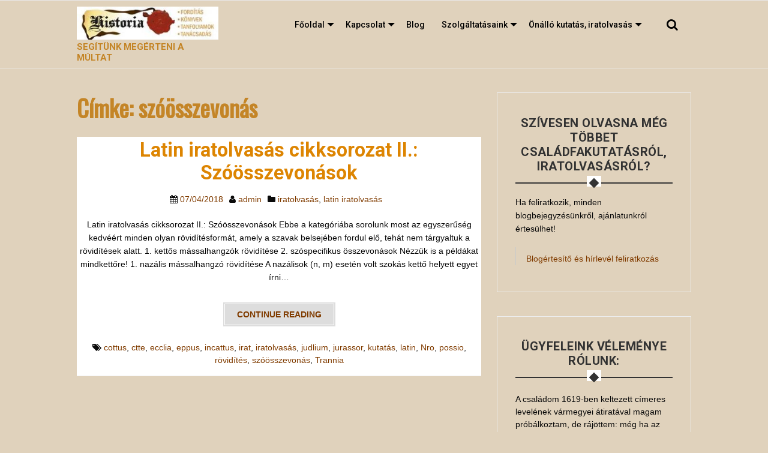

--- FILE ---
content_type: text/html; charset=UTF-8
request_url: https://historiaforditas.hu/tag/szoosszevonas/
body_size: 14728
content:
<!DOCTYPE html>
<!--[if IE 7]>
<html class="ie ie7" dir="ltr" lang="hu" prefix="og: https://ogp.me/ns#">
<![endif]-->
<!--[if IE 8]>
<html class="ie ie8" dir="ltr" lang="hu" prefix="og: https://ogp.me/ns#">
<![endif]-->
<!--[if !(IE 7) & !(IE 8)]><!-->
<html dir="ltr" lang="hu" prefix="og: https://ogp.me/ns#">
<!--<![endif]-->
<head>
<meta charset="UTF-8" />
<meta name="viewport" content="width=device-width" />
<link rel="profile" href="https://gmpg.org/xfn/11" />
<link rel="pingback" href="https://historiaforditas.hu/xmlrpc.php" />
<title>szóösszevonás |</title>
<style>img:is([sizes="auto" i], [sizes^="auto," i]) { contain-intrinsic-size: 3000px 1500px }</style>
<!-- All in One SEO 4.9.3 - aioseo.com -->
<meta name="robots" content="max-image-preview:large" />
<meta name="keywords" content="latin,kézirat,iratolvasás,szóösszevonás,rövidítés" />
<link rel="canonical" href="https://historiaforditas.hu/tag/szoosszevonas/" />
<meta name="generator" content="All in One SEO (AIOSEO) 4.9.3" />
<script type="application/ld+json" class="aioseo-schema">
{"@context":"https:\/\/schema.org","@graph":[{"@type":"BreadcrumbList","@id":"https:\/\/historiaforditas.hu\/tag\/szoosszevonas\/#breadcrumblist","itemListElement":[{"@type":"ListItem","@id":"https:\/\/historiaforditas.hu#listItem","position":1,"name":"Home","item":"https:\/\/historiaforditas.hu","nextItem":{"@type":"ListItem","@id":"https:\/\/historiaforditas.hu\/tag\/szoosszevonas\/#listItem","name":"sz\u00f3\u00f6sszevon\u00e1s"}},{"@type":"ListItem","@id":"https:\/\/historiaforditas.hu\/tag\/szoosszevonas\/#listItem","position":2,"name":"sz\u00f3\u00f6sszevon\u00e1s","previousItem":{"@type":"ListItem","@id":"https:\/\/historiaforditas.hu#listItem","name":"Home"}}]},{"@type":"CollectionPage","@id":"https:\/\/historiaforditas.hu\/tag\/szoosszevonas\/#collectionpage","url":"https:\/\/historiaforditas.hu\/tag\/szoosszevonas\/","name":"sz\u00f3\u00f6sszevon\u00e1s |","inLanguage":"hu-HU","isPartOf":{"@id":"https:\/\/historiaforditas.hu\/#website"},"breadcrumb":{"@id":"https:\/\/historiaforditas.hu\/tag\/szoosszevonas\/#breadcrumblist"}},{"@type":"Organization","@id":"https:\/\/historiaforditas.hu\/#organization","description":"SEG\u00cdT\u00dcNK MEG\u00c9RTENI A M\u00daLTAT","url":"https:\/\/historiaforditas.hu\/","logo":{"@type":"ImageObject","url":"https:\/\/historiaforditas.hu\/wp-content\/uploads\/2018\/07\/cropped-logo-magyar-kicsi-2.jpg","@id":"https:\/\/historiaforditas.hu\/tag\/szoosszevonas\/#organizationLogo","width":301,"height":70},"image":{"@id":"https:\/\/historiaforditas.hu\/tag\/szoosszevonas\/#organizationLogo"}},{"@type":"WebSite","@id":"https:\/\/historiaforditas.hu\/#website","url":"https:\/\/historiaforditas.hu\/","description":"SEG\u00cdT\u00dcNK MEG\u00c9RTENI A M\u00daLTAT","inLanguage":"hu-HU","publisher":{"@id":"https:\/\/historiaforditas.hu\/#organization"}}]}
</script>
<!-- All in One SEO -->
<link rel='dns-prefetch' href='//fonts.googleapis.com' />
<link rel="alternate" type="application/rss+xml" title=" &raquo; hírcsatorna" href="https://historiaforditas.hu/feed/" />
<link rel="alternate" type="application/rss+xml" title=" &raquo; hozzászólás hírcsatorna" href="https://historiaforditas.hu/comments/feed/" />
<link rel="alternate" type="application/rss+xml" title=" &raquo; szóösszevonás címke hírcsatorna" href="https://historiaforditas.hu/tag/szoosszevonas/feed/" />
<script type="text/javascript">
/* <![CDATA[ */
window._wpemojiSettings = {"baseUrl":"https:\/\/s.w.org\/images\/core\/emoji\/16.0.1\/72x72\/","ext":".png","svgUrl":"https:\/\/s.w.org\/images\/core\/emoji\/16.0.1\/svg\/","svgExt":".svg","source":{"concatemoji":"https:\/\/historiaforditas.hu\/wp-includes\/js\/wp-emoji-release.min.js?ver=e9f911548b27e7001bb7a6a78437b179"}};
/*! This file is auto-generated */
!function(s,n){var o,i,e;function c(e){try{var t={supportTests:e,timestamp:(new Date).valueOf()};sessionStorage.setItem(o,JSON.stringify(t))}catch(e){}}function p(e,t,n){e.clearRect(0,0,e.canvas.width,e.canvas.height),e.fillText(t,0,0);var t=new Uint32Array(e.getImageData(0,0,e.canvas.width,e.canvas.height).data),a=(e.clearRect(0,0,e.canvas.width,e.canvas.height),e.fillText(n,0,0),new Uint32Array(e.getImageData(0,0,e.canvas.width,e.canvas.height).data));return t.every(function(e,t){return e===a[t]})}function u(e,t){e.clearRect(0,0,e.canvas.width,e.canvas.height),e.fillText(t,0,0);for(var n=e.getImageData(16,16,1,1),a=0;a<n.data.length;a++)if(0!==n.data[a])return!1;return!0}function f(e,t,n,a){switch(t){case"flag":return n(e,"\ud83c\udff3\ufe0f\u200d\u26a7\ufe0f","\ud83c\udff3\ufe0f\u200b\u26a7\ufe0f")?!1:!n(e,"\ud83c\udde8\ud83c\uddf6","\ud83c\udde8\u200b\ud83c\uddf6")&&!n(e,"\ud83c\udff4\udb40\udc67\udb40\udc62\udb40\udc65\udb40\udc6e\udb40\udc67\udb40\udc7f","\ud83c\udff4\u200b\udb40\udc67\u200b\udb40\udc62\u200b\udb40\udc65\u200b\udb40\udc6e\u200b\udb40\udc67\u200b\udb40\udc7f");case"emoji":return!a(e,"\ud83e\udedf")}return!1}function g(e,t,n,a){var r="undefined"!=typeof WorkerGlobalScope&&self instanceof WorkerGlobalScope?new OffscreenCanvas(300,150):s.createElement("canvas"),o=r.getContext("2d",{willReadFrequently:!0}),i=(o.textBaseline="top",o.font="600 32px Arial",{});return e.forEach(function(e){i[e]=t(o,e,n,a)}),i}function t(e){var t=s.createElement("script");t.src=e,t.defer=!0,s.head.appendChild(t)}"undefined"!=typeof Promise&&(o="wpEmojiSettingsSupports",i=["flag","emoji"],n.supports={everything:!0,everythingExceptFlag:!0},e=new Promise(function(e){s.addEventListener("DOMContentLoaded",e,{once:!0})}),new Promise(function(t){var n=function(){try{var e=JSON.parse(sessionStorage.getItem(o));if("object"==typeof e&&"number"==typeof e.timestamp&&(new Date).valueOf()<e.timestamp+604800&&"object"==typeof e.supportTests)return e.supportTests}catch(e){}return null}();if(!n){if("undefined"!=typeof Worker&&"undefined"!=typeof OffscreenCanvas&&"undefined"!=typeof URL&&URL.createObjectURL&&"undefined"!=typeof Blob)try{var e="postMessage("+g.toString()+"("+[JSON.stringify(i),f.toString(),p.toString(),u.toString()].join(",")+"));",a=new Blob([e],{type:"text/javascript"}),r=new Worker(URL.createObjectURL(a),{name:"wpTestEmojiSupports"});return void(r.onmessage=function(e){c(n=e.data),r.terminate(),t(n)})}catch(e){}c(n=g(i,f,p,u))}t(n)}).then(function(e){for(var t in e)n.supports[t]=e[t],n.supports.everything=n.supports.everything&&n.supports[t],"flag"!==t&&(n.supports.everythingExceptFlag=n.supports.everythingExceptFlag&&n.supports[t]);n.supports.everythingExceptFlag=n.supports.everythingExceptFlag&&!n.supports.flag,n.DOMReady=!1,n.readyCallback=function(){n.DOMReady=!0}}).then(function(){return e}).then(function(){var e;n.supports.everything||(n.readyCallback(),(e=n.source||{}).concatemoji?t(e.concatemoji):e.wpemoji&&e.twemoji&&(t(e.twemoji),t(e.wpemoji)))}))}((window,document),window._wpemojiSettings);
/* ]]> */
</script>
<!-- <link rel='stylesheet' id='font-awesome-css' href='https://historiaforditas.hu/wp-content/themes/wp-iclean-responsive/assets/css/font-awesome.min.css?ver=1.2.5' type='text/css' media='all' /> -->
<link rel="stylesheet" type="text/css" href="//historiaforditas.hu/wp-content/cache/wpfc-minified/dvi7oypc/5txs0.css" media="all"/>
<link rel='stylesheet' id='wp-iclean-responsive-google-fonts-css' href='https://fonts.googleapis.com/css?family=Oswald%7CRoboto%3A400%2C500%2C700&#038;ver=1.2.5' type='text/css' media='all' />
<!-- <link rel='stylesheet' id='normalize-css' href='https://historiaforditas.hu/wp-content/themes/wp-iclean-responsive/assets/css/normalize.css?ver=1.2.5' type='text/css' media='all' /> -->
<!-- <link rel='stylesheet' id='foundation-style-css' href='https://historiaforditas.hu/wp-content/themes/wp-iclean-responsive/assets/css/foundation.css?ver=1.2.5' type='text/css' media='all' /> -->
<!-- <link rel='stylesheet' id='flyPanels-style-css' href='https://historiaforditas.hu/wp-content/themes/wp-iclean-responsive/assets/css/flyPanels.css?ver=1.2.5' type='text/css' media='all' /> -->
<!-- <link rel='stylesheet' id='wp-iclean-responsive-theme-style-css' href='https://historiaforditas.hu/wp-content/themes/wp-iclean-responsive/assets/css/theme.css?ver=1.2.5' type='text/css' media='all' /> -->
<!-- <link rel='stylesheet' id='wp-iclean-responsive-style-css' href='https://historiaforditas.hu/wp-content/themes/wp-iclean-responsive/style.css?ver=1.2.5' type='text/css' media='all' /> -->
<link rel="stylesheet" type="text/css" href="//historiaforditas.hu/wp-content/cache/wpfc-minified/jqjmim6e/5txs0.css" media="all"/>
<!--[if lt IE 9]>
<link rel='stylesheet' id='ie-css' href='https://historiaforditas.hu/wp-content/themes/wp-iclean-responsive/assets/css/ie.css?ver=20121010' type='text/css' media='all' />
<![endif]-->
<style id='wp-emoji-styles-inline-css' type='text/css'>
img.wp-smiley, img.emoji {
display: inline !important;
border: none !important;
box-shadow: none !important;
height: 1em !important;
width: 1em !important;
margin: 0 0.07em !important;
vertical-align: -0.1em !important;
background: none !important;
padding: 0 !important;
}
</style>
<!-- <link rel='stylesheet' id='wp-block-library-css' href='https://historiaforditas.hu/wp-includes/css/dist/block-library/style.min.css?ver=e9f911548b27e7001bb7a6a78437b179' type='text/css' media='all' /> -->
<link rel="stylesheet" type="text/css" href="//historiaforditas.hu/wp-content/cache/wpfc-minified/dq0e6b1x/5txs0.css" media="all"/>
<style id='classic-theme-styles-inline-css' type='text/css'>
/*! This file is auto-generated */
.wp-block-button__link{color:#fff;background-color:#32373c;border-radius:9999px;box-shadow:none;text-decoration:none;padding:calc(.667em + 2px) calc(1.333em + 2px);font-size:1.125em}.wp-block-file__button{background:#32373c;color:#fff;text-decoration:none}
</style>
<!-- <link rel='stylesheet' id='aioseo/css/src/vue/standalone/blocks/table-of-contents/global.scss-css' href='https://historiaforditas.hu/wp-content/plugins/all-in-one-seo-pack/dist/Lite/assets/css/table-of-contents/global.e90f6d47.css?ver=4.9.3' type='text/css' media='all' /> -->
<link rel="stylesheet" type="text/css" href="//historiaforditas.hu/wp-content/cache/wpfc-minified/6xz9wlvh/5txs0.css" media="all"/>
<style id='global-styles-inline-css' type='text/css'>
:root{--wp--preset--aspect-ratio--square: 1;--wp--preset--aspect-ratio--4-3: 4/3;--wp--preset--aspect-ratio--3-4: 3/4;--wp--preset--aspect-ratio--3-2: 3/2;--wp--preset--aspect-ratio--2-3: 2/3;--wp--preset--aspect-ratio--16-9: 16/9;--wp--preset--aspect-ratio--9-16: 9/16;--wp--preset--color--black: #000000;--wp--preset--color--cyan-bluish-gray: #abb8c3;--wp--preset--color--white: #ffffff;--wp--preset--color--pale-pink: #f78da7;--wp--preset--color--vivid-red: #cf2e2e;--wp--preset--color--luminous-vivid-orange: #ff6900;--wp--preset--color--luminous-vivid-amber: #fcb900;--wp--preset--color--light-green-cyan: #7bdcb5;--wp--preset--color--vivid-green-cyan: #00d084;--wp--preset--color--pale-cyan-blue: #8ed1fc;--wp--preset--color--vivid-cyan-blue: #0693e3;--wp--preset--color--vivid-purple: #9b51e0;--wp--preset--gradient--vivid-cyan-blue-to-vivid-purple: linear-gradient(135deg,rgba(6,147,227,1) 0%,rgb(155,81,224) 100%);--wp--preset--gradient--light-green-cyan-to-vivid-green-cyan: linear-gradient(135deg,rgb(122,220,180) 0%,rgb(0,208,130) 100%);--wp--preset--gradient--luminous-vivid-amber-to-luminous-vivid-orange: linear-gradient(135deg,rgba(252,185,0,1) 0%,rgba(255,105,0,1) 100%);--wp--preset--gradient--luminous-vivid-orange-to-vivid-red: linear-gradient(135deg,rgba(255,105,0,1) 0%,rgb(207,46,46) 100%);--wp--preset--gradient--very-light-gray-to-cyan-bluish-gray: linear-gradient(135deg,rgb(238,238,238) 0%,rgb(169,184,195) 100%);--wp--preset--gradient--cool-to-warm-spectrum: linear-gradient(135deg,rgb(74,234,220) 0%,rgb(151,120,209) 20%,rgb(207,42,186) 40%,rgb(238,44,130) 60%,rgb(251,105,98) 80%,rgb(254,248,76) 100%);--wp--preset--gradient--blush-light-purple: linear-gradient(135deg,rgb(255,206,236) 0%,rgb(152,150,240) 100%);--wp--preset--gradient--blush-bordeaux: linear-gradient(135deg,rgb(254,205,165) 0%,rgb(254,45,45) 50%,rgb(107,0,62) 100%);--wp--preset--gradient--luminous-dusk: linear-gradient(135deg,rgb(255,203,112) 0%,rgb(199,81,192) 50%,rgb(65,88,208) 100%);--wp--preset--gradient--pale-ocean: linear-gradient(135deg,rgb(255,245,203) 0%,rgb(182,227,212) 50%,rgb(51,167,181) 100%);--wp--preset--gradient--electric-grass: linear-gradient(135deg,rgb(202,248,128) 0%,rgb(113,206,126) 100%);--wp--preset--gradient--midnight: linear-gradient(135deg,rgb(2,3,129) 0%,rgb(40,116,252) 100%);--wp--preset--font-size--small: 13px;--wp--preset--font-size--medium: 20px;--wp--preset--font-size--large: 36px;--wp--preset--font-size--x-large: 42px;--wp--preset--spacing--20: 0.44rem;--wp--preset--spacing--30: 0.67rem;--wp--preset--spacing--40: 1rem;--wp--preset--spacing--50: 1.5rem;--wp--preset--spacing--60: 2.25rem;--wp--preset--spacing--70: 3.38rem;--wp--preset--spacing--80: 5.06rem;--wp--preset--shadow--natural: 6px 6px 9px rgba(0, 0, 0, 0.2);--wp--preset--shadow--deep: 12px 12px 50px rgba(0, 0, 0, 0.4);--wp--preset--shadow--sharp: 6px 6px 0px rgba(0, 0, 0, 0.2);--wp--preset--shadow--outlined: 6px 6px 0px -3px rgba(255, 255, 255, 1), 6px 6px rgba(0, 0, 0, 1);--wp--preset--shadow--crisp: 6px 6px 0px rgba(0, 0, 0, 1);}:where(.is-layout-flex){gap: 0.5em;}:where(.is-layout-grid){gap: 0.5em;}body .is-layout-flex{display: flex;}.is-layout-flex{flex-wrap: wrap;align-items: center;}.is-layout-flex > :is(*, div){margin: 0;}body .is-layout-grid{display: grid;}.is-layout-grid > :is(*, div){margin: 0;}:where(.wp-block-columns.is-layout-flex){gap: 2em;}:where(.wp-block-columns.is-layout-grid){gap: 2em;}:where(.wp-block-post-template.is-layout-flex){gap: 1.25em;}:where(.wp-block-post-template.is-layout-grid){gap: 1.25em;}.has-black-color{color: var(--wp--preset--color--black) !important;}.has-cyan-bluish-gray-color{color: var(--wp--preset--color--cyan-bluish-gray) !important;}.has-white-color{color: var(--wp--preset--color--white) !important;}.has-pale-pink-color{color: var(--wp--preset--color--pale-pink) !important;}.has-vivid-red-color{color: var(--wp--preset--color--vivid-red) !important;}.has-luminous-vivid-orange-color{color: var(--wp--preset--color--luminous-vivid-orange) !important;}.has-luminous-vivid-amber-color{color: var(--wp--preset--color--luminous-vivid-amber) !important;}.has-light-green-cyan-color{color: var(--wp--preset--color--light-green-cyan) !important;}.has-vivid-green-cyan-color{color: var(--wp--preset--color--vivid-green-cyan) !important;}.has-pale-cyan-blue-color{color: var(--wp--preset--color--pale-cyan-blue) !important;}.has-vivid-cyan-blue-color{color: var(--wp--preset--color--vivid-cyan-blue) !important;}.has-vivid-purple-color{color: var(--wp--preset--color--vivid-purple) !important;}.has-black-background-color{background-color: var(--wp--preset--color--black) !important;}.has-cyan-bluish-gray-background-color{background-color: var(--wp--preset--color--cyan-bluish-gray) !important;}.has-white-background-color{background-color: var(--wp--preset--color--white) !important;}.has-pale-pink-background-color{background-color: var(--wp--preset--color--pale-pink) !important;}.has-vivid-red-background-color{background-color: var(--wp--preset--color--vivid-red) !important;}.has-luminous-vivid-orange-background-color{background-color: var(--wp--preset--color--luminous-vivid-orange) !important;}.has-luminous-vivid-amber-background-color{background-color: var(--wp--preset--color--luminous-vivid-amber) !important;}.has-light-green-cyan-background-color{background-color: var(--wp--preset--color--light-green-cyan) !important;}.has-vivid-green-cyan-background-color{background-color: var(--wp--preset--color--vivid-green-cyan) !important;}.has-pale-cyan-blue-background-color{background-color: var(--wp--preset--color--pale-cyan-blue) !important;}.has-vivid-cyan-blue-background-color{background-color: var(--wp--preset--color--vivid-cyan-blue) !important;}.has-vivid-purple-background-color{background-color: var(--wp--preset--color--vivid-purple) !important;}.has-black-border-color{border-color: var(--wp--preset--color--black) !important;}.has-cyan-bluish-gray-border-color{border-color: var(--wp--preset--color--cyan-bluish-gray) !important;}.has-white-border-color{border-color: var(--wp--preset--color--white) !important;}.has-pale-pink-border-color{border-color: var(--wp--preset--color--pale-pink) !important;}.has-vivid-red-border-color{border-color: var(--wp--preset--color--vivid-red) !important;}.has-luminous-vivid-orange-border-color{border-color: var(--wp--preset--color--luminous-vivid-orange) !important;}.has-luminous-vivid-amber-border-color{border-color: var(--wp--preset--color--luminous-vivid-amber) !important;}.has-light-green-cyan-border-color{border-color: var(--wp--preset--color--light-green-cyan) !important;}.has-vivid-green-cyan-border-color{border-color: var(--wp--preset--color--vivid-green-cyan) !important;}.has-pale-cyan-blue-border-color{border-color: var(--wp--preset--color--pale-cyan-blue) !important;}.has-vivid-cyan-blue-border-color{border-color: var(--wp--preset--color--vivid-cyan-blue) !important;}.has-vivid-purple-border-color{border-color: var(--wp--preset--color--vivid-purple) !important;}.has-vivid-cyan-blue-to-vivid-purple-gradient-background{background: var(--wp--preset--gradient--vivid-cyan-blue-to-vivid-purple) !important;}.has-light-green-cyan-to-vivid-green-cyan-gradient-background{background: var(--wp--preset--gradient--light-green-cyan-to-vivid-green-cyan) !important;}.has-luminous-vivid-amber-to-luminous-vivid-orange-gradient-background{background: var(--wp--preset--gradient--luminous-vivid-amber-to-luminous-vivid-orange) !important;}.has-luminous-vivid-orange-to-vivid-red-gradient-background{background: var(--wp--preset--gradient--luminous-vivid-orange-to-vivid-red) !important;}.has-very-light-gray-to-cyan-bluish-gray-gradient-background{background: var(--wp--preset--gradient--very-light-gray-to-cyan-bluish-gray) !important;}.has-cool-to-warm-spectrum-gradient-background{background: var(--wp--preset--gradient--cool-to-warm-spectrum) !important;}.has-blush-light-purple-gradient-background{background: var(--wp--preset--gradient--blush-light-purple) !important;}.has-blush-bordeaux-gradient-background{background: var(--wp--preset--gradient--blush-bordeaux) !important;}.has-luminous-dusk-gradient-background{background: var(--wp--preset--gradient--luminous-dusk) !important;}.has-pale-ocean-gradient-background{background: var(--wp--preset--gradient--pale-ocean) !important;}.has-electric-grass-gradient-background{background: var(--wp--preset--gradient--electric-grass) !important;}.has-midnight-gradient-background{background: var(--wp--preset--gradient--midnight) !important;}.has-small-font-size{font-size: var(--wp--preset--font-size--small) !important;}.has-medium-font-size{font-size: var(--wp--preset--font-size--medium) !important;}.has-large-font-size{font-size: var(--wp--preset--font-size--large) !important;}.has-x-large-font-size{font-size: var(--wp--preset--font-size--x-large) !important;}
:where(.wp-block-post-template.is-layout-flex){gap: 1.25em;}:where(.wp-block-post-template.is-layout-grid){gap: 1.25em;}
:where(.wp-block-columns.is-layout-flex){gap: 2em;}:where(.wp-block-columns.is-layout-grid){gap: 2em;}
:root :where(.wp-block-pullquote){font-size: 1.5em;line-height: 1.6;}
</style>
<!-- <link rel='stylesheet' id='testimonial-rotator-style-css' href='https://historiaforditas.hu/wp-content/plugins/testimonial-rotator/testimonial-rotator-style.css?ver=e9f911548b27e7001bb7a6a78437b179' type='text/css' media='all' /> -->
<link rel="stylesheet" type="text/css" href="//historiaforditas.hu/wp-content/cache/wpfc-minified/1r3wpvei/5txs0.css" media="all"/>
<script src='//historiaforditas.hu/wp-content/cache/wpfc-minified/lc4bdl6e/5txs0.js' type="text/javascript"></script>
<!-- <script type="text/javascript" src="https://historiaforditas.hu/wp-includes/js/jquery/jquery.min.js?ver=3.7.1" id="jquery-core-js"></script> -->
<!-- <script type="text/javascript" src="https://historiaforditas.hu/wp-includes/js/jquery/jquery-migrate.min.js?ver=3.4.1" id="jquery-migrate-js"></script> -->
<!-- <script type="text/javascript" src="https://historiaforditas.hu/wp-content/plugins/testimonial-rotator/js/jquery.cycletwo.js?ver=e9f911548b27e7001bb7a6a78437b179" id="cycletwo-js"></script> -->
<!-- <script type="text/javascript" src="https://historiaforditas.hu/wp-content/plugins/testimonial-rotator/js/jquery.cycletwo.addons.js?ver=e9f911548b27e7001bb7a6a78437b179" id="cycletwo-addons-js"></script> -->
<link rel="https://api.w.org/" href="https://historiaforditas.hu/wp-json/" /><link rel="alternate" title="JSON" type="application/json" href="https://historiaforditas.hu/wp-json/wp/v2/tags/97" /><link rel="EditURI" type="application/rsd+xml" title="RSD" href="https://historiaforditas.hu/xmlrpc.php?rsd" />
<!-- GA Google Analytics @ https://m0n.co/ga -->
<script async src="https://www.googletagmanager.com/gtag/js?id=UA-108962919-3"></script>
<script>
window.dataLayer = window.dataLayer || [];
function gtag(){dataLayer.push(arguments);}
gtag('js', new Date());
gtag('config', 'UA-108962919-3');
</script>
<style>
#site-title a, h1, h2, h2.page-title, h2.post-title, h2 a:link, h2 a:visited, .menu.main a:link, .menu.main a:visited, footer h3 { 
color:  #c48527; 
}
/* secondary color */
#site-description, .title .entry-title a, .sidebar h3, h3, h5, .menu.main a:active, .menu.main a:hover {
color:  #dd8502; 
}
.menu.main,
.fatfooter {
border-top: 1px solid #dd8502;
}
.menu.main {
border-bottom: 1px solid #dd8502;  
}
.fatfooter {
border-bottom: 1px solid #dd8502;
}
a:link, a:visited { 
color:  #803c00; 
}
a:hover, a:active {
color:  #1115e0; 
}
/* background colors */
.header-background-on .header-wrapper {
background-color: #c48527;
}
.header-background-on #site-title a, .header-background-on #site-description {
color: #fff;
}
.header-background-on header a:active, .header-background-on header a:hover {
text-decoration: none;
}
.header-background-on .menu.main {
border: none;
}
/* footer */
.footer-background-on footer { 
background-color: #c48527;
}
.footer-background-on footer, .footer-background-on footer h3, .footer-background-on footer a:link, .footer-background-on footer a:visited, .footer-background-on footer a:active, .footer-background-on footer a:hover {
color: #fff;
}
.footer-background-on footer a:link, .footer-background-on footer a:visited {
text-decoration: underline;
}
.footer-background-on footer a:active, .footer-background-on footer a:hover {
text-decoration: none;          
}
.footer-background-on .fatfooter {
border: none;
}
.is-stuck.header-inner .wpcrt-logo img{
width: 100px;
}
</style>
<style type="text/css" id="custom-background-css">
body.custom-background { background-color: #e0d2bc; }
</style>
<link rel="icon" href="https://historiaforditas.hu/wp-content/uploads/2019/01/cropped-HISTORIA_logo_kivágott-H-32x32.jpg" sizes="32x32" />
<link rel="icon" href="https://historiaforditas.hu/wp-content/uploads/2019/01/cropped-HISTORIA_logo_kivágott-H-192x192.jpg" sizes="192x192" />
<link rel="apple-touch-icon" href="https://historiaforditas.hu/wp-content/uploads/2019/01/cropped-HISTORIA_logo_kivágott-H-180x180.jpg" />
<meta name="msapplication-TileImage" content="https://historiaforditas.hu/wp-content/uploads/2019/01/cropped-HISTORIA_logo_kivágott-H-270x270.jpg" />
</head>
<body class="archive tag tag-szoosszevonas tag-97 custom-background wp-custom-logo wp-theme-wp-iclean-responsive single-author">
<div class="flypanels-container preload">
<div class="offcanvas flypanels-left">
<div class="panelcontent" data-panel="treemenu">
<nav class="flypanels-treemenu" role="navigation">
<ul class="right"><li id="menu-item-313" class="menu-item menu-item-main-menu menu-item-fooldal haschildren"><div><a  href="https://historiaforditas.hu/" class="link">Főoldal</a><a class="expand" href="#"> <i class="fa icon"></i> </a></div>
<ul class="dropdown">
<li id="menu-item-956" class="menu-item menu-item-main-menu menu-item-fooldal"><div><a  href="https://historiaforditas.hu/" class="link">Főoldal</a></div></li>
<li id="menu-item-753" class="menu-item menu-item-main-menu menu-item-tarsadalmi-felelossegvallalasunk"><div><a  href="https://historiaforditas.hu/tarsadalmi-felelossegvallalasunk/" class="link">Társadalmi felelősségvállalásunk</a></div></li>
</ul>
</li>
<li id="menu-item-315" class="menu-item menu-item-main-menu menu-item-kapcsolat haschildren"><div><a  href="https://historiaforditas.hu/kapcsolat/" class="link">Kapcsolat</a><a class="expand" href="#"> <i class="fa icon"></i> </a></div>
<ul class="dropdown">
<li id="menu-item-955" class="menu-item menu-item-main-menu menu-item-kapcsolat"><div><a  href="https://historiaforditas.hu/kapcsolat/" class="link">Kapcsolat</a></div></li>
<li id="menu-item-384" class="menu-item menu-item-main-menu menu-item-altalanos-szerzodesi-feltetelek"><div><a  href="https://historiaforditas.hu/aszf/" class="link">Általános szerződési feltételek</a></div></li>
<li id="menu-item-385" class="menu-item menu-item-main-menu menu-item-adatkezelesi-tajekoztato"><div><a  href="https://historiaforditas.hu/adatvedelmi-tajekoztato/" class="link">Adatkezelési tájékoztató</a></div></li>
</ul>
</li>
<li id="menu-item-314" class="menu-item menu-item-main-menu menu-item-blog"><div><a  href="https://historiaforditas.hu/blog/" class="link">Blog</a></div></li>
<li id="menu-item-374" class="menu-item menu-item-main-menu menu-item-szolgaltatasaink haschildren"><div><a  href="https://historiaforditas.hu/szolgaltatasaink/" class="link">Szolgáltatásaink</a><a class="expand" href="#"> <i class="fa icon"></i> </a></div>
<ul class="dropdown">
<li id="menu-item-331" class="menu-item menu-item-main-menu menu-item-mi-meg-ezt-is-leforditottuk"><div><a  href="https://historiaforditas.hu/mi-meg-ezt-is-leforditottuk/" class="link">Mi még ezt is lefordítottuk!</a></div></li>
<li id="menu-item-377" class="menu-item menu-item-main-menu menu-item-regeszta"><div><a  href="https://historiaforditas.hu/szolgaltatasaink/megrendeles/" class="link">Regeszta</a></div></li>
<li id="menu-item-378" class="menu-item menu-item-main-menu menu-item-anyakonyvi-bejegyzes-forditasa"><div><a  href="https://historiaforditas.hu/szolgaltatasaink/anyakonyvi-bejegyzes-forditasa/" class="link">Anyakönyvi bejegyzés fordítása</a></div></li>
<li id="menu-item-954" class="menu-item menu-item-main-menu menu-item-1-mondat-forditasa"><div><a  href="https://historiaforditas.hu/1-mondat-forditasa/" class="link">1 mondat fordítása</a></div></li>
<li id="menu-item-379" class="menu-item menu-item-main-menu menu-item-kutatasi-tanacsadas"><div><a  href="https://historiaforditas.hu/szolgaltatasaink/kutatasi-tanacsadas-kutatas/" class="link">Kutatási tanácsadás</a></div></li>
<li id="menu-item-380" class="menu-item menu-item-main-menu menu-item-iratolvasas-es-atiras"><div><a  href="https://historiaforditas.hu/szolgaltatasaink/iratolvasas/" class="link">Iratolvasás és átírás</a></div></li>
<li id="menu-item-381" class="menu-item menu-item-main-menu menu-item-forditas"><div><a  href="https://historiaforditas.hu/szolgaltatasaink/forditas/" class="link">Fordítás</a></div></li>
<li id="menu-item-382" class="menu-item menu-item-main-menu menu-item-osszefoglalas"><div><a  href="https://historiaforditas.hu/szolgaltatasaink/osszefoglalas/" class="link">Összefoglalás</a></div></li>
</ul>
</li>
<li id="menu-item-487" class="menu-item menu-item-main-menu menu-item-onallo-kutatas-iratolvasas haschildren"><div><a  href="https://historiaforditas.hu/onallo-kutatas-iratolvasas/" class="link">Önálló kutatás, iratolvasás</a><a class="expand" href="#"> <i class="fa icon"></i> </a></div>
<ul class="dropdown">
<li id="menu-item-375" class="menu-item menu-item-main-menu menu-item-eloadasok-iratolvasasi-muhelyek"><div><a  href="https://historiaforditas.hu/onallo-kutatas-iratolvasas/tanfolyamok/" class="link">Előadások, iratolvasási műhelyek</a></div></li>
<li id="menu-item-488" class="menu-item menu-item-main-menu menu-item-letoltheto-es-online-anyagaink"><div><a  href="https://historiaforditas.hu/onallo-kutatas-iratolvasas/e-konyvek/" class="link">Letölthető és online anyagaink</a></div></li>
</ul>
</li>
</ul>    </nav>
</div>
</div>
<div class="flypanels-main">	
<div class="inner-wrap flypanels-content">				
<header class="wpcrt-header-container">		
<div class="wpcrt-header-top">
<div class="header_wrap row">				
<nav class="medium-8 columns hide-for-small-only right wpcrt-header-top-menu" data-topbar role="navigation" aria-label="Top Menu">
<section class="top-bar-section clearfix">
</section><!-- end .top-bar-section -->
</nav>
</div><!-- end .header_wrap -->
</div><!-- end .wpcrt-header-top -->	
<div class="wpcrt-header" data-sticky-container>
<div class="header-inner "  data-options="marginTop:0;">
<div class="header_wrap row" >
<div class="small-2 columns show-for-small-only">
<a class="flypanels-button-left icon-menu" data-panel="treemenu" href="javascript:void(0);"><i class="fa fa-bars"></i></a>
</div>
<div class="small-8 medium-3 large-3 columns wpcrt-logo">
<a href="https://historiaforditas.hu/" class="custom-logo-link" rel="home"><img width="301" height="70" src="https://historiaforditas.hu/wp-content/uploads/2018/07/cropped-logo-magyar-kicsi-2.jpg" class="custom-logo" alt="" decoding="async" srcset="https://historiaforditas.hu/wp-content/uploads/2018/07/cropped-logo-magyar-kicsi-2.jpg 301w, https://historiaforditas.hu/wp-content/uploads/2018/07/cropped-logo-magyar-kicsi-2-300x70.jpg 300w" sizes="(max-width: 301px) 100vw, 301px" /></a>							<hgroup>
<h1 class="site-title"><a href="https://historiaforditas.hu/" title="" rel="home"></a></h1>
<h2 class="site-description">SEGÍTÜNK MEGÉRTENI A MÚLTAT</h2>
</hgroup>
</div><!-- end wpcrt-logo -->
<div class="navigation-main small-2 medium-9 large-9 columns">	
<div class="top-bar" data-topbar role="navigation" aria-label="Primary Menu">									
<div class="medium-11 hide-for-small-only columns">
<ul class="dropdown menu top-bar-right" data-dropdown-menu><li id="menu-item-313" class="menu-item menu-item-main-menu menu-item-fooldal has-dropdown"><a  href="https://historiaforditas.hu/">Főoldal</a>
<ul class="menu vertical is-dropdown-submenu">
<li id="menu-item-956" class="menu-item menu-item-main-menu menu-item-fooldal"><a  href="https://historiaforditas.hu/">Főoldal</a></li>
<li id="menu-item-753" class="menu-item menu-item-main-menu menu-item-tarsadalmi-felelossegvallalasunk"><a  href="https://historiaforditas.hu/tarsadalmi-felelossegvallalasunk/">Társadalmi felelősségvállalásunk</a></li>
</ul>
</li>
<li id="menu-item-315" class="menu-item menu-item-main-menu menu-item-kapcsolat has-dropdown"><a  href="https://historiaforditas.hu/kapcsolat/">Kapcsolat</a>
<ul class="menu vertical is-dropdown-submenu">
<li id="menu-item-955" class="menu-item menu-item-main-menu menu-item-kapcsolat"><a  href="https://historiaforditas.hu/kapcsolat/">Kapcsolat</a></li>
<li id="menu-item-384" class="menu-item menu-item-main-menu menu-item-altalanos-szerzodesi-feltetelek"><a  href="https://historiaforditas.hu/aszf/">Általános szerződési feltételek</a></li>
<li id="menu-item-385" class="menu-item menu-item-main-menu menu-item-adatkezelesi-tajekoztato"><a  href="https://historiaforditas.hu/adatvedelmi-tajekoztato/">Adatkezelési tájékoztató</a></li>
</ul>
</li>
<li id="menu-item-314" class="menu-item menu-item-main-menu menu-item-blog"><a  href="https://historiaforditas.hu/blog/">Blog</a></li>
<li id="menu-item-374" class="menu-item menu-item-main-menu menu-item-szolgaltatasaink has-dropdown"><a  href="https://historiaforditas.hu/szolgaltatasaink/">Szolgáltatásaink</a>
<ul class="menu vertical is-dropdown-submenu">
<li id="menu-item-331" class="menu-item menu-item-main-menu menu-item-mi-meg-ezt-is-leforditottuk"><a  href="https://historiaforditas.hu/mi-meg-ezt-is-leforditottuk/">Mi még ezt is lefordítottuk!</a></li>
<li id="menu-item-377" class="menu-item menu-item-main-menu menu-item-regeszta"><a  href="https://historiaforditas.hu/szolgaltatasaink/megrendeles/">Regeszta</a></li>
<li id="menu-item-378" class="menu-item menu-item-main-menu menu-item-anyakonyvi-bejegyzes-forditasa"><a  href="https://historiaforditas.hu/szolgaltatasaink/anyakonyvi-bejegyzes-forditasa/">Anyakönyvi bejegyzés fordítása</a></li>
<li id="menu-item-954" class="menu-item menu-item-main-menu menu-item-1-mondat-forditasa"><a  href="https://historiaforditas.hu/1-mondat-forditasa/">1 mondat fordítása</a></li>
<li id="menu-item-379" class="menu-item menu-item-main-menu menu-item-kutatasi-tanacsadas"><a  href="https://historiaforditas.hu/szolgaltatasaink/kutatasi-tanacsadas-kutatas/">Kutatási tanácsadás</a></li>
<li id="menu-item-380" class="menu-item menu-item-main-menu menu-item-iratolvasas-es-atiras"><a  href="https://historiaforditas.hu/szolgaltatasaink/iratolvasas/">Iratolvasás és átírás</a></li>
<li id="menu-item-381" class="menu-item menu-item-main-menu menu-item-forditas"><a  href="https://historiaforditas.hu/szolgaltatasaink/forditas/">Fordítás</a></li>
<li id="menu-item-382" class="menu-item menu-item-main-menu menu-item-osszefoglalas"><a  href="https://historiaforditas.hu/szolgaltatasaink/osszefoglalas/">Összefoglalás</a></li>
</ul>
</li>
<li id="menu-item-487" class="menu-item menu-item-main-menu menu-item-onallo-kutatas-iratolvasas has-dropdown"><a  href="https://historiaforditas.hu/onallo-kutatas-iratolvasas/">Önálló kutatás, iratolvasás</a>
<ul class="menu vertical is-dropdown-submenu">
<li id="menu-item-375" class="menu-item menu-item-main-menu menu-item-eloadasok-iratolvasasi-muhelyek"><a  href="https://historiaforditas.hu/onallo-kutatas-iratolvasas/tanfolyamok/">Előadások, iratolvasási műhelyek</a></li>
<li id="menu-item-488" class="menu-item menu-item-main-menu menu-item-letoltheto-es-online-anyagaink"><a  href="https://historiaforditas.hu/onallo-kutatas-iratolvasas/e-konyvek/">Letölthető és online anyagaink</a></li>
</ul>
</li>
</ul>								</div><!-- end .top-bar-section -->
<div class="small-12 medium-1 columns search-nav">
<div  id="wpcrt-search-nav">
<span class="wpcrt-search-nav"><i class="fa fa-search fa-2"></i></span>		
</div><!--wpcrt-search-nav-->
<div id="wpcrt-search-dropdown">
<form role="search" method="get" id="searchform" class="searchform" action="https://historiaforditas.hu/">	
<div>			
<input placeholder="Type search term and press enter" type="text" value="" name="s" id="s" />
</div>
</form><!-- end #searchform -->
</div><!--wpcrt-search-dropdown-->
</div><!-- end .search-nav -->
</div>
</div><!-- end .navigation-main -->						
</div><!-- end .content_wrap -->	
</div>
</div><!-- end .wpcrt-header -->
</header><!-- end .wpcrt-header -->
<div id="content-container" class="content-container">
<div class="content_wrap row">
<section id="primary" class="site-content medium-8 large-8 columns">
<div id="content" role="main">
<header class="archive-header">
<h1 class="archive-title">Címke: <span>szóösszevonás</span></h1>        
</header><!-- .archive-header -->
<article id="post-696" class="post-696 post type-post status-publish format-standard hentry category-iratolvasas category-latin-iratolvasas tag-cottus tag-ctte tag-ecclia tag-eppus tag-incattus tag-irat tag-iratolvasas tag-judlium tag-jurassor tag-kutatas tag-latin tag-nro tag-possio tag-rovidites tag-szoosszevonas tag-trannia">		
<header class="title">			
<h2 class="entry-title">
<a href="https://historiaforditas.hu/2018/latin-iratolvasas-cikksorozat-ii-szoosszevonasok/" rel="bookmark">Latin iratolvasás cikksorozat II.: Szóösszevonások</a>
</h2>
<div class="entry-meta">
<span class="posted-on"><i class="fa fa-calendar"></i> <a href="https://historiaforditas.hu/2018/latin-iratolvasas-cikksorozat-ii-szoosszevonasok/" rel="bookmark"><time class="entry-date published updated" datetime="2018-07-04T14:43:23+01:00">07/04/2018</time></a></span><span class="byline"><i class="fa fa-user"></i> <span class="author vcard"><a class="url fn n" href="https://historiaforditas.hu/author/admin/">admin</a></span></span><span class="cat-links"><i class="fa fa-folder"></i> <a href="https://historiaforditas.hu/category/iratolvasas/" rel="category tag">iratolvasás</a>, <a href="https://historiaforditas.hu/category/latin-iratolvasas/" rel="category tag">latin iratolvasás</a></span>				
</div><!-- .entry-meta -->
</header><!-- .entry-header -->	
<div class="outer-entry-content">
<div class="entry-content">
<p>Latin iratolvasás cikksorozat II.: Szóösszevonások Ebbe a kategóriába sorolunk most az egyszerűség kedvéért minden olyan rövidítésformát, amely a szavak belsejében fordul elő, tehát nem tárgyaltuk a rövidítések alatt. 1. kettős mássalhangzók rövidítése 2. szóspecifikus összevonások Nézzük is a példákat mindkettőre! 1. nazális mássalhangzó rövidítése A nazálisok (n, m) esetén volt szokás kettő helyett egyet írni&hellip;</p>
<a href="https://historiaforditas.hu/2018/latin-iratolvasas-cikksorozat-ii-szoosszevonasok/" class="button post-btn" >Continue reading</a>						
</div><!-- .entry-content -->
<div class="wpcrt-tag-list"><i class="fa fa-tags"></i> <a href="https://historiaforditas.hu/tag/cottus/" rel="tag">cottus</a>, <a href="https://historiaforditas.hu/tag/ctte/" rel="tag">ctte</a>, <a href="https://historiaforditas.hu/tag/ecclia/" rel="tag">ecclia</a>, <a href="https://historiaforditas.hu/tag/eppus/" rel="tag">eppus</a>, <a href="https://historiaforditas.hu/tag/incattus/" rel="tag">incattus</a>, <a href="https://historiaforditas.hu/tag/irat/" rel="tag">irat</a>, <a href="https://historiaforditas.hu/tag/iratolvasas/" rel="tag">iratolvasás</a>, <a href="https://historiaforditas.hu/tag/judlium/" rel="tag">judlium</a>, <a href="https://historiaforditas.hu/tag/jurassor/" rel="tag">jurassor</a>, <a href="https://historiaforditas.hu/tag/kutatas/" rel="tag">kutatás</a>, <a href="https://historiaforditas.hu/tag/latin/" rel="tag">latin</a>, <a href="https://historiaforditas.hu/tag/nro/" rel="tag">Nro</a>, <a href="https://historiaforditas.hu/tag/possio/" rel="tag">possio</a>, <a href="https://historiaforditas.hu/tag/rovidites/" rel="tag">rövidítés</a>, <a href="https://historiaforditas.hu/tag/szoosszevonas/" rel="tag">szóösszevonás</a>, <a href="https://historiaforditas.hu/tag/trannia/" rel="tag">Trannia</a></div>
</div><!--end .outer-entry-content-->
</article><!-- #post -->                        <div class="pagination text-center">
</div> 
</div><!-- #content -->
</section><!-- #primary -->
<div id="secondary" class="medium-4 large-4 columns widget-area">
<aside id="text-8" class="widget widget_text"><h4 class="widget-title">Szívesen olvasna még többet családfakutatásról, iratolvasásról?</h4>			<div class="textwidget"><p>Ha feliratkozik, minden blogbejegyzésünkről, ajánlatunkról értesülhet!</p>
<blockquote class="wp-embedded-content" data-secret="oRREoXvKT0"><p><a href="https://historiaforditas.hu/blogertesito-es-hirlevel-feliratkozas/">Blogértesítő és hírlevél feliratkozás</a></p></blockquote>
<p><iframe loading="lazy" class="wp-embedded-content" sandbox="allow-scripts" security="restricted" style="position: absolute; clip: rect(1px, 1px, 1px, 1px);" src="https://historiaforditas.hu/blogertesito-es-hirlevel-feliratkozas/embed/#?secret=oRREoXvKT0" data-secret="oRREoXvKT0" title="&#8220;Blogértesítő és hírlevél feliratkozás&#8221; &#8212; HISTORIA FORDÍTÁS" frameborder="0" marginwidth="0" marginheight="0" scrolling="no"></iframe></p>
</div>
</aside><aside id="testimonialrotatorwidget-2" class="widget TestimonialRotatorWidget"><h4 class="widget-title">Ügyfeleink véleménye rólunk:</h4><div id="testimonial_rotator_widget_wrap_" class="testimonial_rotator_widget_wrap">
<div id="testimonial_rotator_widget_" class="testimonial_rotator _widget cycletwo-slideshow format-rotator template-default hreview-aggregate " data-cycletwo-timeout="5000" data-cycletwo-speed="1000" data-cycletwo-pause-on-hover="true"  data-cycletwo-swipe="true" data-cycletwo-fx="" data-cycletwo-auto-height="calc" data-cycletwo-slides="> div.slide" data-cycletwo-log="false" >
<div class="slide slide1 testimonial_rotator_slide hreview itemreviewed item  cf-tr">
<div class="text testimonial_rotator_description">
<h2 class="testimonial_rotator_slide_title"></h2>
<div class="testimonial_rotator_quote">
A családom 1619-ben keltezett címeres levelének vármegyei átiratával magam próbálkoztam, de rájöttem: még ha az írás kiolvasásában van is tapasztalatod, pusztán szótárazással nehéz boldogulni.<br />
Egy profi munkája más szint. Judit sokoldalú, szerteágazó ismeretekkel bír, mint például a címerleírás fordításához a heraldikai szabályokban való jártasság.<br />
Ráadásul a rábízott feladatot gyorsan elvégezte. Munkáját ezúton is köszönöm!<br />
<br />
&nbsp;</div>
<div class="testimonial_rotator_author_info cf-tr">
<p>Jóna Sándor</p>
</div>
</div>
<div class="testimonial_rotator_microdata">
<div class="dtreviewed"> 2018-12-10T09:03:23+01:00</div>	<div class="reviewer"> 	<div class="fn"> <p>Jóna Sándor</p>
</div>	</div>A családom 1619-ben keltezett címeres levelének vármegyei átiratával magam próbálkoztam, de rájöttem: még ha az írás kiolvasásában van is tapasztalatod, pusztán szótárazással nehéz boldogulni. Egy profi munkája más szint. Judit sokoldalú, szerteágazó ismeretekkel bír, mint például a címerleírás fordításához a heraldikai szabályokban való jártasság. Ráadásul a rábízott feladatot gyorsan elvégezte. Munkáját ezúton is köszönöm! &nbsp;	<div class="summary"> </div>	<div class="permalink"> https://historiaforditas.hu/testimonials/827/</div>	</div><!-- .testimonial_rotator_microdata -->
</div>
<div class="slide slide2 testimonial_rotator_slide hreview itemreviewed item  cf-tr">
<div class="text testimonial_rotator_description">
<h2 class="testimonial_rotator_slide_title"></h2>
<div class="testimonial_rotator_quote">
Nagyon szépen köszönöm a gyors munkát, sokat segítettek nekem ezzel.<br />
<br />
Megfelelő szem, nyelvtudás és főként történeti szövegek olvasásának <em>gyakorlata </em>kell az ilyen, <em>alig 190 éves </em>szövegek elolvasásához. Önök bebizonyították, hogy rendelkeznek ezzel a nagyon fontos és napjainkban már oly ritka tudással. Azokkal a szövegekkel, amelyekkel valamilyen okból nem boldogulok, azokkal a jövőben is Önöket keresem meg. Remélem, hogy a történelem felértékelődik és mások számára is fontos lesz a régi iratok visszafejtése, megismerése. Ezen igényeseknek mindenképpen örömmel ajánlom az Önök segítségét.</div>
<div class="testimonial_rotator_author_info cf-tr">
<p>Dombi Gábor, Budapest</p>
</div>
</div>
<div class="testimonial_rotator_microdata">
<div class="dtreviewed"> 2021-05-13T22:44:31+01:00</div>	<div class="reviewer"> 	<div class="fn"> <p>Dombi Gábor, Budapest</p>
</div>	</div>Nagyon szépen köszönöm a gyors munkát, sokat segítettek nekem ezzel. Megfelelő szem, nyelvtudás és főként történeti szövegek olvasásának gyakorlata kell az ilyen, alig 190 éves szövegek elolvasásához. Önök bebizonyították, hogy rendelkeznek ezzel a nagyon fontos és napjainkban már oly ritka tudással. Azokkal a szövegekkel, amelyekkel valamilyen okból nem boldogulok, azokkal a jövőben is Önöket keresem meg. Remélem, hogy a történelem felértékelődik és mások számára is fontos lesz a régi iratok visszafejtése, megismerése. Ezen igényeseknek mindenképpen örömmel ajánlom az Önök segítségét.	<div class="summary"> </div>	<div class="permalink"> https://historiaforditas.hu/testimonials/1047/</div>	</div><!-- .testimonial_rotator_microdata -->
</div>
<div class="slide slide3 testimonial_rotator_slide hreview itemreviewed item  cf-tr">
<div class="text testimonial_rotator_description">
<h2 class="testimonial_rotator_slide_title"></h2>
<div class="testimonial_rotator_quote">
Nagyon köszönöm a fordítást. A család már régóta kíváncsi volt a végrendelet tartalmára, most megoszthattam ezt is velük.</div>
<div class="testimonial_rotator_author_info cf-tr">
<p>Lendvai Zója Katalin</p>
</div>
</div>
<div class="testimonial_rotator_microdata">
<div class="dtreviewed"> 2021-05-13T22:43:06+01:00</div>	<div class="reviewer"> 	<div class="fn"> <p>Lendvai Zója Katalin</p>
</div>	</div>Nagyon köszönöm a fordítást. A család már régóta kíváncsi volt a végrendelet tartalmára, most megoszthattam ezt is velük.	<div class="summary"> </div>	<div class="permalink"> https://historiaforditas.hu/testimonials/1046/</div>	</div><!-- .testimonial_rotator_microdata -->
</div>
<div class="slide slide4 testimonial_rotator_slide hreview itemreviewed item  cf-tr">
<div class="text testimonial_rotator_description">
<h2 class="testimonial_rotator_slide_title"></h2>
<div class="testimonial_rotator_quote">
Teljes mértékben elégedett vagyok a Historia Fordítás munkájával. Az átírásokat és a fordításokat mindig gyorsan és pontosan elkészítették. Amikor nehézség merült fel, a szöveg vagy annak részlete nem volt teljesen egyértelmű, konzultálva, közösen mindig sikerült megnyugtató megoldást találnunk. Ha a további kutatásaim során megbízható fordításra lesz szükségen, kizárólag hozzájuk fordulok.<br />
<br />
&nbsp;</div>
<div class="testimonial_rotator_author_info cf-tr">
<p>Csiszár Attila</p>
<p>néprajzos muzeológus</p>
</div>
</div>
<div class="testimonial_rotator_microdata">
<div class="dtreviewed"> 2021-05-13T22:33:28+01:00</div>	<div class="reviewer"> 	<div class="fn"> <p>Csiszár Attila</p>
<p>néprajzos muzeológus</p>
</div>	</div>Teljes mértékben elégedett vagyok a Historia Fordítás munkájával. Az átírásokat és a fordításokat mindig gyorsan és pontosan elkészítették. Amikor nehézség merült fel, a szöveg vagy annak részlete nem volt teljesen egyértelmű, konzultálva, közösen mindig sikerült megnyugtató megoldást találnunk. Ha a további kutatásaim során megbízható fordításra lesz szükségen, kizárólag hozzájuk fordulok. &nbsp;	<div class="summary"> </div>	<div class="permalink"> https://historiaforditas.hu/testimonials/1044/</div>	</div><!-- .testimonial_rotator_microdata -->
</div>
<div class="slide slide5 testimonial_rotator_slide hreview itemreviewed item  cf-tr">
<div class="text testimonial_rotator_description">
<h2 class="testimonial_rotator_slide_title"></h2>
<div class="testimonial_rotator_quote">
Köszönöm szépen a fordításokat. Ismét előrébb jutottam őseim felderítésében.<br />
Munkátokhoz további sok sikert kívánok!<br />
</div>
<div class="testimonial_rotator_author_info cf-tr">
<p>Csapó János, Balatonalmádi</p>
</div>
</div>
<div class="testimonial_rotator_microdata">
<div class="dtreviewed"> 2020-05-29T18:15:20+01:00</div>	<div class="reviewer"> 	<div class="fn"> <p>Csapó János, Balatonalmádi</p>
</div>	</div>Köszönöm szépen a fordításokat. Ismét előrébb jutottam őseim felderítésében. Munkátokhoz további sok sikert kívánok!	<div class="summary"> </div>	<div class="permalink"> https://historiaforditas.hu/testimonials/968/</div>	</div><!-- .testimonial_rotator_microdata -->
</div>
<div class="slide slide6 testimonial_rotator_slide hreview itemreviewed item  cf-tr">
<div class="text testimonial_rotator_description">
<h2 class="testimonial_rotator_slide_title"></h2>
<div class="testimonial_rotator_quote">
Nagy örömöt szereztek, nem gondoltam, hogy el lehet olvasni és hogy értelmes szöveg jön ki belőle!!! A munkájukat melegen ajánlom mindenkinek.</div>
<div class="testimonial_rotator_author_info cf-tr">
<p>Vályi Katalin, Szeged</p>
</div>
</div>
<div class="testimonial_rotator_microdata">
<div class="dtreviewed"> 2020-05-13T19:44:21+01:00</div>	<div class="reviewer"> 	<div class="fn"> <p>Vályi Katalin, Szeged</p>
</div>	</div>Nagy örömöt szereztek, nem gondoltam, hogy el lehet olvasni és hogy értelmes szöveg jön ki belőle!!! A munkájukat melegen ajánlom mindenkinek.	<div class="summary"> </div>	<div class="permalink"> https://historiaforditas.hu/testimonials/965/</div>	</div><!-- .testimonial_rotator_microdata -->
</div>
<div class="slide slide7 testimonial_rotator_slide hreview itemreviewed item  cf-tr">
<div class="text testimonial_rotator_description">
<h2 class="testimonial_rotator_slide_title"></h2>
<div class="testimonial_rotator_quote">
A történeti munkát jelentősen segítitek, hogy a kéziratos latin szövegből megérthető fordítást csináltok. </div>
<div class="testimonial_rotator_author_info cf-tr">
<p>Köszönöm Salgótarjánból</p>
</div>
</div>
<div class="testimonial_rotator_microdata">
<div class="dtreviewed"> 2018-12-10T09:35:52+01:00</div>	<div class="reviewer"> 	<div class="fn"> <p>Köszönöm Salgótarjánból</p>
</div>	</div>A történeti munkát jelentősen segítitek, hogy a kéziratos latin szövegből megérthető fordítást csináltok.	<div class="summary"> </div>	<div class="permalink"> https://historiaforditas.hu/testimonials/834/</div>	</div><!-- .testimonial_rotator_microdata -->
</div>
<div class="slide slide8 testimonial_rotator_slide hreview itemreviewed item  cf-tr">
<div class="text testimonial_rotator_description">
<h2 class="testimonial_rotator_slide_title"></h2>
<div class="testimonial_rotator_quote">
Szeretném megköszönni a XVIII..századi nemesi iratok fordítását, megkaptam.<br />
<br />
Gyors és precíz munka. Köszönöm.</div>
<div class="testimonial_rotator_author_info cf-tr">
<p>Csöglyei Gaál család - Budapest</p>
</div>
</div>
<div class="testimonial_rotator_microdata">
<div class="dtreviewed"> 2018-12-10T09:35:28+01:00</div>	<div class="reviewer"> 	<div class="fn"> <p>Csöglyei Gaál család - Budapest</p>
</div>	</div>Szeretném megköszönni a XVIII..századi nemesi iratok fordítását, megkaptam. Gyors és precíz munka. Köszönöm.	<div class="summary"> </div>	<div class="permalink"> https://historiaforditas.hu/testimonials/833/</div>	</div><!-- .testimonial_rotator_microdata -->
</div>
<div class="slide slide9 testimonial_rotator_slide hreview itemreviewed item  cf-tr">
<div class="text testimonial_rotator_description">
<h2 class="testimonial_rotator_slide_title"></h2>
<div class="testimonial_rotator_quote">
Hálásan köszönöm a munkájukat! Minden elismerésem!</div>
<div class="testimonial_rotator_author_info cf-tr">
<p>Hrtyan Ildikó</p>
</div>
</div>
<div class="testimonial_rotator_microdata">
<div class="dtreviewed"> 2018-12-10T09:34:53+01:00</div>	<div class="reviewer"> 	<div class="fn"> <p>Hrtyan Ildikó</p>
</div>	</div>Hálásan köszönöm a munkájukat! Minden elismerésem!	<div class="summary"> </div>	<div class="permalink"> https://historiaforditas.hu/testimonials/832/</div>	</div><!-- .testimonial_rotator_microdata -->
</div>
<div class="slide slide10 testimonial_rotator_slide hreview itemreviewed item  cf-tr">
<div class="text testimonial_rotator_description">
<h2 class="testimonial_rotator_slide_title"></h2>
<div class="testimonial_rotator_quote">
Nagy segítség a családfa-kutatásban, hogy Judit olyan bejegyzéseket is ki tudott olvasni, amiket nekem nem sikerült. Ezzel nagy előrelépést értem el a felmenőim azonosításában az anyakönyvekben.<br />
<br />
&nbsp;</div>
<div class="testimonial_rotator_author_info cf-tr">
<p>Juhász Piroska</p>
</div>
</div>
<div class="testimonial_rotator_microdata">
<div class="dtreviewed"> 2018-12-10T09:27:49+01:00</div>	<div class="reviewer"> 	<div class="fn"> <p>Juhász Piroska</p>
</div>	</div>Nagy segítség a családfa-kutatásban, hogy Judit olyan bejegyzéseket is ki tudott olvasni, amiket nekem nem sikerült. Ezzel nagy előrelépést értem el a felmenőim azonosításában az anyakönyvekben. &nbsp;	<div class="summary"> </div>	<div class="permalink"> https://historiaforditas.hu/testimonials/nagy-segitseg-a-csaladfa-kutatasban/</div>	</div><!-- .testimonial_rotator_microdata -->
</div>
<div class="slide slide11 testimonial_rotator_slide hreview itemreviewed item  cf-tr">
<div class="text testimonial_rotator_description">
<h2 class="testimonial_rotator_slide_title"></h2>
<div class="testimonial_rotator_quote">
Egy címeradományozó levélről kaptam alapos, szép átírást és fordítást. Nagyon elégedett vagyok a munka minőségével, a gyors teljesítéssel és korrekt árral is. Köszönöm!<br />
<br />
&nbsp;</div>
<div class="testimonial_rotator_author_info cf-tr">
<p>Kálmándy Éva</p>
</div>
</div>
<div class="testimonial_rotator_microdata">
<div class="dtreviewed"> 2018-12-10T09:04:55+01:00</div>	<div class="reviewer"> 	<div class="fn"> <p>Kálmándy Éva</p>
</div>	</div>Egy címeradományozó levélről kaptam alapos, szép átírást és fordítást. Nagyon elégedett vagyok a munka minőségével, a gyors teljesítéssel és korrekt árral is. Köszönöm! &nbsp;	<div class="summary"> </div>	<div class="permalink"> https://historiaforditas.hu/testimonials/830/</div>	</div><!-- .testimonial_rotator_microdata -->
</div>
<div class="slide slide12 testimonial_rotator_slide hreview itemreviewed item  cf-tr">
<div class="text testimonial_rotator_description">
<h2 class="testimonial_rotator_slide_title"></h2>
<div class="testimonial_rotator_quote">
Ha hiteles és megbízható fordításra van szükségem, mindig Judithoz fordulok. Gyors, precíz és korrekt, mindezeken felül elképesztőek azok a nyelvi ismeretek, amiknek birtokában van. Meleg szívvel ajánlom őt minden kutatónak.<br />
<br />
&nbsp;</div>
<div class="testimonial_rotator_author_info cf-tr">
<p>Philpott <span style="font-size: 1rem;">Beatrix</span></p>
</div>
</div>
<div class="testimonial_rotator_microdata">
<div class="dtreviewed"> 2018-12-10T09:04:34+01:00</div>	<div class="reviewer"> 	<div class="fn"> <p>Philpott <span style="font-size: 1rem;">Beatrix</span></p>
</div>	</div>Ha hiteles és megbízható fordításra van szükségem, mindig Judithoz fordulok. Gyors, precíz és korrekt, mindezeken felül elképesztőek azok a nyelvi ismeretek, amiknek birtokában van. Meleg szívvel ajánlom őt minden kutatónak. &nbsp;	<div class="summary"> </div>	<div class="permalink"> https://historiaforditas.hu/testimonials/ha-hiteles-es-megbizhato-forditasra-van-szuksegem/</div>	</div><!-- .testimonial_rotator_microdata -->
</div>
<div class="slide slide13 testimonial_rotator_slide hreview itemreviewed item  cf-tr">
<div class="text testimonial_rotator_description">
<h2 class="testimonial_rotator_slide_title"></h2>
<div class="testimonial_rotator_quote">
Miért a Historia Fordítást választottam? A családkutatás és fordítás területén nagyon sok részterületre, illetve azok kombinációjára kínál együttműködést.<br />
Az együttműködés során tapasztaltak címszavakban: Gyors, pontos, együttműködő, segítőkész. Mindent köszönök.<br />
<br />
&nbsp;</div>
<div class="testimonial_rotator_author_info cf-tr">
<p>Gál István</p>
</div>
</div>
<div class="testimonial_rotator_microdata">
<div class="dtreviewed"> 2018-12-10T09:03:56+01:00</div>	<div class="reviewer"> 	<div class="fn"> <p>Gál István</p>
</div>	</div>Miért a Historia Fordítást választottam? A családkutatás és fordítás területén nagyon sok részterületre, illetve azok kombinációjára kínál együttműködést. Az együttműködés során tapasztaltak címszavakban: Gyors, pontos, együttműködő, segítőkész. Mindent köszönök. &nbsp;	<div class="summary"> </div>	<div class="permalink"> https://historiaforditas.hu/testimonials/miert-a-historia-forditast-valasztottam/</div>	</div><!-- .testimonial_rotator_microdata -->
</div>
<div class="slide slide14 testimonial_rotator_slide hreview itemreviewed item  cf-tr">
<div class="text testimonial_rotator_description">
<h2 class="testimonial_rotator_slide_title"></h2>
<div class="testimonial_rotator_quote">
Én már kaptam egy szép  nemeslevél fordítást amivel meg vagyok elégedve és ajánlom mindenkinek a céget!</div>
<div class="testimonial_rotator_author_info cf-tr">
<p>Károvits Tamás, Pusztazámor</p>
</div>
</div>
<div class="testimonial_rotator_microdata">
<div class="dtreviewed"> 2021-05-13T22:45:06+01:00</div>	<div class="reviewer"> 	<div class="fn"> <p>Károvits Tamás, Pusztazámor</p>
</div>	</div>Én már kaptam egy szép  nemeslevél fordítást amivel meg vagyok elégedve és ajánlom mindenkinek a céget!	<div class="summary"> </div>	<div class="permalink"> https://historiaforditas.hu/testimonials/1048/</div>	</div><!-- .testimonial_rotator_microdata -->
</div>
<div class="testimonial_rotator_microdata">
<div class="rating"></div>
<div class="count">0</div>
<div class="item"><div class="fn"></div></div>
</div>
</div><!-- #testimonial_rotator_widget_ -->
</div><!-- .testimonial_rotator_widget_wrap -->
</aside><aside id="text-9" class="widget widget_text"><h4 class="widget-title">Visszajelzések előadásainkról, tanfolyamainkról</h4>			<div class="textwidget"><p>&#8222;Különösen örültem a különböző gót-betűs táblázatoknak, amelyeket jó minőségben tudtam kinyomtatni és remélem, hogy sokat segít a további kutatásaimban.&#8221; &#8211; Exner László</p>
<p>&#8222;Újabb lökést adott Judit, hogy érdemes beleásnom magam ebbe a rettenetesen nehéz tudományba. A siker persze kétséges.<br />
Nagyon hasznosak az oldalak és hogy  figyelmeztetett a betűk hasonlóságára, ami még nehezíti az olvasást.&#8221; &#8211; Kirilly Edit</p>
</div>
</aside><aside id="tag_cloud-5" class="widget widget_tag_cloud"><h4 class="widget-title">Címkefelhő</h4><div class="tagcloud"><a href="https://historiaforditas.hu/tag/anyakonyv/" class="tag-cloud-link tag-link-13 tag-link-position-1" style="font-size: 17.081081081081pt;" aria-label="anyakönyv (5 elem)">anyakönyv</a>
<a href="https://historiaforditas.hu/tag/anyakonyvezes/" class="tag-cloud-link tag-link-64 tag-link-position-2" style="font-size: 11.405405405405pt;" aria-label="anyakönyvezés (2 elem)">anyakönyvezés</a>
<a href="https://historiaforditas.hu/tag/anyasag/" class="tag-cloud-link tag-link-110 tag-link-position-3" style="font-size: 8pt;" aria-label="anyaság (1 elem)">anyaság</a>
<a href="https://historiaforditas.hu/tag/baba/" class="tag-cloud-link tag-link-116 tag-link-position-4" style="font-size: 8pt;" aria-label="bába (1 elem)">bába</a>
<a href="https://historiaforditas.hu/tag/babasag/" class="tag-cloud-link tag-link-117 tag-link-position-5" style="font-size: 8pt;" aria-label="bábaság (1 elem)">bábaság</a>
<a href="https://historiaforditas.hu/tag/csecsemohalandosag/" class="tag-cloud-link tag-link-109 tag-link-position-6" style="font-size: 8pt;" aria-label="csecsemőhalandóság (1 elem)">csecsemőhalandóság</a>
<a href="https://historiaforditas.hu/tag/csukarpaka/" class="tag-cloud-link tag-link-135 tag-link-position-7" style="font-size: 8pt;" aria-label="csukárpaka (1 elem)">csukárpaka</a>
<a href="https://historiaforditas.hu/tag/csaszarmetszes/" class="tag-cloud-link tag-link-114 tag-link-position-8" style="font-size: 8pt;" aria-label="császármetszés (1 elem)">császármetszés</a>
<a href="https://historiaforditas.hu/tag/cimer/" class="tag-cloud-link tag-link-103 tag-link-position-9" style="font-size: 8pt;" aria-label="címer (1 elem)">címer</a>
<a href="https://historiaforditas.hu/tag/cimereslevel/" class="tag-cloud-link tag-link-106 tag-link-position-10" style="font-size: 8pt;" aria-label="címereslevél (1 elem)">címereslevél</a>
<a href="https://historiaforditas.hu/tag/cimerleiras/" class="tag-cloud-link tag-link-104 tag-link-position-11" style="font-size: 11.405405405405pt;" aria-label="címerleírás (2 elem)">címerleírás</a>
<a href="https://historiaforditas.hu/tag/cimerabrazolas/" class="tag-cloud-link tag-link-107 tag-link-position-12" style="font-size: 8pt;" aria-label="címerábrázolás (1 elem)">címerábrázolás</a>
<a href="https://historiaforditas.hu/tag/dajkasag/" class="tag-cloud-link tag-link-112 tag-link-position-13" style="font-size: 8pt;" aria-label="dajkaság (1 elem)">dajkaság</a>
<a href="https://historiaforditas.hu/tag/datalas/" class="tag-cloud-link tag-link-78 tag-link-position-14" style="font-size: 11.405405405405pt;" aria-label="datálás (2 elem)">datálás</a>
<a href="https://historiaforditas.hu/tag/darda/" class="tag-cloud-link tag-link-118 tag-link-position-15" style="font-size: 8pt;" aria-label="dárda (1 elem)">dárda</a>
<a href="https://historiaforditas.hu/tag/eppus/" class="tag-cloud-link tag-link-91 tag-link-position-16" style="font-size: 8pt;" aria-label="eppus (1 elem)">eppus</a>
<a href="https://historiaforditas.hu/tag/fuggopecset/" class="tag-cloud-link tag-link-132 tag-link-position-17" style="font-size: 11.405405405405pt;" aria-label="függőpecsét (2 elem)">függőpecsét</a>
<a href="https://historiaforditas.hu/tag/heraldika/" class="tag-cloud-link tag-link-102 tag-link-position-18" style="font-size: 11.405405405405pt;" aria-label="heraldika (2 elem)">heraldika</a>
<a href="https://historiaforditas.hu/tag/incattus/" class="tag-cloud-link tag-link-92 tag-link-position-19" style="font-size: 8pt;" aria-label="incattus (1 elem)">incattus</a>
<a href="https://historiaforditas.hu/tag/irat/" class="tag-cloud-link tag-link-39 tag-link-position-20" style="font-size: 13.675675675676pt;" aria-label="irat (3 elem)">irat</a>
<a href="https://historiaforditas.hu/tag/iratolvasas/" class="tag-cloud-link tag-link-30 tag-link-position-21" style="font-size: 19.351351351351pt;" aria-label="iratolvasás (7 elem)">iratolvasás</a>
<a href="https://historiaforditas.hu/tag/judlium/" class="tag-cloud-link tag-link-93 tag-link-position-22" style="font-size: 8pt;" aria-label="judlium (1 elem)">judlium</a>
<a href="https://historiaforditas.hu/tag/jurassor/" class="tag-cloud-link tag-link-94 tag-link-position-23" style="font-size: 8pt;" aria-label="jurassor (1 elem)">jurassor</a>
<a href="https://historiaforditas.hu/tag/jarvany/" class="tag-cloud-link tag-link-113 tag-link-position-24" style="font-size: 8pt;" aria-label="járvány (1 elem)">járvány</a>
<a href="https://historiaforditas.hu/tag/katolikus/" class="tag-cloud-link tag-link-72 tag-link-position-25" style="font-size: 11.405405405405pt;" aria-label="katolikus (2 elem)">katolikus</a>
<a href="https://historiaforditas.hu/tag/kutatas/" class="tag-cloud-link tag-link-45 tag-link-position-26" style="font-size: 15.567567567568pt;" aria-label="kutatás (4 elem)">kutatás</a>
<a href="https://historiaforditas.hu/tag/keziras/" class="tag-cloud-link tag-link-41 tag-link-position-27" style="font-size: 15.567567567568pt;" aria-label="kézírás (4 elem)">kézírás</a>
<a href="https://historiaforditas.hu/tag/latin/" class="tag-cloud-link tag-link-11 tag-link-position-28" style="font-size: 22pt;" aria-label="latin (10 elem)">latin</a>
<a href="https://historiaforditas.hu/tag/leopard/" class="tag-cloud-link tag-link-101 tag-link-position-29" style="font-size: 8pt;" aria-label="leopárd (1 elem)">leopárd</a>
<a href="https://historiaforditas.hu/tag/magyar/" class="tag-cloud-link tag-link-29 tag-link-position-30" style="font-size: 13.675675675676pt;" aria-label="magyar (3 elem)">magyar</a>
<a href="https://historiaforditas.hu/tag/magyar-irat/" class="tag-cloud-link tag-link-136 tag-link-position-31" style="font-size: 8pt;" aria-label="magyar irat (1 elem)">magyar irat</a>
<a href="https://historiaforditas.hu/tag/mikrotortenelem/" class="tag-cloud-link tag-link-111 tag-link-position-32" style="font-size: 11.405405405405pt;" aria-label="mikrotörténelem (2 elem)">mikrotörténelem</a>
<a href="https://historiaforditas.hu/tag/matkatal/" class="tag-cloud-link tag-link-138 tag-link-position-33" style="font-size: 8pt;" aria-label="mátkatál (1 elem)">mátkatál</a>
<a href="https://historiaforditas.hu/tag/nemeslevel/" class="tag-cloud-link tag-link-134 tag-link-position-34" style="font-size: 11.405405405405pt;" aria-label="nemeslevél (2 elem)">nemeslevél</a>
<a href="https://historiaforditas.hu/tag/nro/" class="tag-cloud-link tag-link-95 tag-link-position-35" style="font-size: 8pt;" aria-label="Nro (1 elem)">Nro</a>
<a href="https://historiaforditas.hu/tag/paleografia/" class="tag-cloud-link tag-link-137 tag-link-position-36" style="font-size: 8pt;" aria-label="paleográfia (1 elem)">paleográfia</a>
<a href="https://historiaforditas.hu/tag/possio/" class="tag-cloud-link tag-link-96 tag-link-position-37" style="font-size: 8pt;" aria-label="possio (1 elem)">possio</a>
<a href="https://historiaforditas.hu/tag/rovidites/" class="tag-cloud-link tag-link-86 tag-link-position-38" style="font-size: 11.405405405405pt;" aria-label="rövidítés (2 elem)">rövidítés</a>
<a href="https://historiaforditas.hu/tag/siebmacher/" class="tag-cloud-link tag-link-105 tag-link-position-39" style="font-size: 8pt;" aria-label="Siebmacher (1 elem)">Siebmacher</a>
<a href="https://historiaforditas.hu/tag/szotar/" class="tag-cloud-link tag-link-34 tag-link-position-40" style="font-size: 13.675675675676pt;" aria-label="szótár (3 elem)">szótár</a>
<a href="https://historiaforditas.hu/tag/szoosszevonas/" class="tag-cloud-link tag-link-97 tag-link-position-41" style="font-size: 8pt;" aria-label="szóösszevonás (1 elem)">szóösszevonás</a>
<a href="https://historiaforditas.hu/tag/szules/" class="tag-cloud-link tag-link-115 tag-link-position-42" style="font-size: 8pt;" aria-label="szülés (1 elem)">szülés</a>
<a href="https://historiaforditas.hu/tag/tigris/" class="tag-cloud-link tag-link-100 tag-link-position-43" style="font-size: 8pt;" aria-label="tigris (1 elem)">tigris</a>
<a href="https://historiaforditas.hu/tag/trannia/" class="tag-cloud-link tag-link-98 tag-link-position-44" style="font-size: 8pt;" aria-label="Trannia (1 elem)">Trannia</a>
<a href="https://historiaforditas.hu/tag/tortenelem/" class="tag-cloud-link tag-link-49 tag-link-position-45" style="font-size: 11.405405405405pt;" aria-label="történelem (2 elem)">történelem</a></div>
</aside><aside id="search-2" class="widget widget_search"><h4 class="widget-title">Keresés ezen a honlapon</h4><form role="search" method="get" class="search-form" action="https://historiaforditas.hu/">
<label>
<span class="screen-reader-text">Keresés:</span>
<input type="search" class="search-field" placeholder="Keresés&hellip;" value="" name="s" />
</label>
<input type="submit" class="search-submit" value="Keresés" />
</form></aside>	</div><!-- #secondary -->

</div><!-- .content_wrap -->
</div><!-- .content-container -->
<footer class="footer-container clearfix">
<div class="footer-sidebar-container clearfix">
<div class="footer_wrap row">		
<div class="wpcrt-footer-sidebar-1">
<div class="medium-3 columns">
<aside id="text-3" class="widget widget_text"><h4 class="widget-title">Olvassuk el Önnek a talált iratokat?</h4>			<div class="textwidget"><p><a href="https://historiaforditas.hu/szolgaltatasaink/"><img loading="lazy" decoding="async" class="alignnone wp-image-306 size-medium" src="https://historiaforditas.hu/wp-content/uploads/2018/04/latin12-főloldal-225x300.jpg" alt="" width="225" height="300" srcset="https://historiaforditas.hu/wp-content/uploads/2018/04/latin12-főloldal-225x300.jpg 225w, https://historiaforditas.hu/wp-content/uploads/2018/04/latin12-főloldal-768x1024.jpg 768w, https://historiaforditas.hu/wp-content/uploads/2018/04/latin12-főloldal.jpg 1783w" sizes="auto, (max-width: 225px) 100vw, 225px" /></a></p>
</div>
</aside>	        </div>
</div><!-- end .wpcrt-footer-sidebar-1 -->
<div class="wpcrt-footer-sidebar-2">
<div class="medium-3 columns">
<aside id="text-5" class="widget widget_text"><h4 class="widget-title">Magam szeretném elolvasni!</h4>			<div class="textwidget"><p><a href="https://historiaforditas.hu/onallo-kutatas-iratolvasas/"><img loading="lazy" decoding="async" class="alignnone wp-image-308 size-medium" src="https://historiaforditas.hu/wp-content/uploads/2018/04/német-5-főoldal-225x300.jpg" alt="" width="225" height="300" srcset="https://historiaforditas.hu/wp-content/uploads/2018/04/német-5-főoldal-225x300.jpg 225w, https://historiaforditas.hu/wp-content/uploads/2018/04/német-5-főoldal-768x1024.jpg 768w, https://historiaforditas.hu/wp-content/uploads/2018/04/német-5-főoldal.jpg 1783w" sizes="auto, (max-width: 225px) 100vw, 225px" /></a></p>
</div>
</aside>	        </div>
</div><!-- end .wpcrt-footer-sidebar-2 -->
<div class="wpcrt-footer-sidebar-3">
<div class="medium-3 columns">
<aside id="text-7" class="widget widget_text"><h4 class="widget-title">Személyes tanácsadást kérnék</h4>			<div class="textwidget"><p><a href="https://historiaforditas.hu/szolgaltatasaink/kutatasi-tanacsadas-kutatas/"><img loading="lazy" decoding="async" class="alignnone wp-image-328 size-medium" src="https://historiaforditas.hu/wp-content/uploads/2018/04/kuatás-főoldalra-225x300.jpg" alt="" width="225" height="300" srcset="https://historiaforditas.hu/wp-content/uploads/2018/04/kuatás-főoldalra-225x300.jpg 225w, https://historiaforditas.hu/wp-content/uploads/2018/04/kuatás-főoldalra-768x1024.jpg 768w, https://historiaforditas.hu/wp-content/uploads/2018/04/kuatás-főoldalra.jpg 1783w" sizes="auto, (max-width: 225px) 100vw, 225px" /></a></p>
</div>
</aside>	        </div>
</div><!-- end .wpcrt-footer-sidebar-3 -->
<div class="wpcrt-footer-sidebar-4">
<div class="medium-3 columns">
<aside id="text-10" class="widget widget_text"><h4 class="widget-title">Biztonságos bankkártyás fizetés a Barionnal</h4>			<div class="textwidget"><p><a href="https://www.barion.com/hu/"><img loading="lazy" decoding="async" class="alignnone size-full wp-image-919" src="https://historiaforditas.hu/wp-content/uploads/2019/07/barion-card-payment-mark-2017-200px.png" alt="" width="198" height="24" /></a></p>
</div>
</aside>	        </div>
</div><!-- end .wpcrt-footer-sidebar-4 -->
</div><!-- end .footer_wrap row -->
</div><!-- end .footer-sidebar-container -->
<div class="footer-copyright-area clearfix">
<div class="footer_wrap row">
<div class="medium-8 columns wpcrt-footer-copyright-text">
Copyright Genealogia Kft. © Minden jog fenntartva. | Általános Szerződési Feltételek				</div>
<div class="medium-4 columns wpcrt-social-networks wpcrt-social-networks-footer wpcrt-text-right">
</div>
</div><!-- end .footer_wrp -->
</div><!-- end .footer-copyright-area -->
</footer><!-- .footer-container -->
<!-- Go to top -->
<div class="wpcrt-go-to-top-container" id="wpcrt-go-to-top">
<i class="fa fa-chevron-up"></i>
</div>
</div><!-- end .inner-wrap -->
</div> <!-- end .flypanels-main-->
</div><!-- end .off-flypanel-canvas-wrap -->
<script type="speculationrules">
{"prefetch":[{"source":"document","where":{"and":[{"href_matches":"\/*"},{"not":{"href_matches":["\/wp-*.php","\/wp-admin\/*","\/wp-content\/uploads\/*","\/wp-content\/*","\/wp-content\/plugins\/*","\/wp-content\/themes\/wp-iclean-responsive\/*","\/*\\?(.+)"]}},{"not":{"selector_matches":"a[rel~=\"nofollow\"]"}},{"not":{"selector_matches":".no-prefetch, .no-prefetch a"}}]},"eagerness":"conservative"}]}
</script>
<script type="text/javascript" src="https://historiaforditas.hu/wp-content/themes/wp-iclean-responsive/assets/js/foundation.min.js?ver=1.2.5" id="foundation-js-js"></script>
<script type="text/javascript" src="https://historiaforditas.hu/wp-content/themes/wp-iclean-responsive/assets/js/vendor/modernizr.js?ver=1.2.5" id="modernizr-js-js"></script>
<script type="text/javascript" src="https://historiaforditas.hu/wp-content/themes/wp-iclean-responsive/assets/js/flypanels/kitUtils.js?ver=1.2.5" id="kitUtils-js-js"></script>
<script type="text/javascript" src="https://historiaforditas.hu/wp-content/themes/wp-iclean-responsive/assets/js/flypanels/jquery.flypanels.js?ver=1.2.5" id="flypanels-js-js"></script>
<script type="text/javascript" src="https://historiaforditas.hu/wp-content/themes/wp-iclean-responsive/assets/js/flypanels/fastclick.min.js?ver=1.2.5" id="fastclick-js-js"></script>
<script type="text/javascript" src="https://historiaforditas.hu/wp-content/themes/wp-iclean-responsive/assets/js/public.js?ver=1.2.5" id="wp-iclean-responsive-public-js-js"></script>
<script type="text/javascript" src="https://historiaforditas.hu/wp-includes/js/wp-embed.min.js?ver=e9f911548b27e7001bb7a6a78437b179" id="wp-embed-js" defer="defer" data-wp-strategy="defer"></script>
</body>
</html><!-- WP Fastest Cache file was created in 0.122 seconds, on 01/16/2026 @ 13:29 -->

--- FILE ---
content_type: text/css
request_url: https://historiaforditas.hu/wp-content/cache/wpfc-minified/jqjmim6e/5txs0.css
body_size: 26052
content:
@charset "UTF-8";
html {
font-family: sans-serif; -ms-text-size-adjust: 100%; -webkit-text-size-adjust: 100%; } body {
margin: 0;
}  article,
aside,
details,
figcaption,
figure,
footer,
header,
hgroup,
main,
menu,
nav,
section,
summary {
display: block;
} audio,
canvas,
progress,
video {
display: inline-block; vertical-align: baseline; } audio:not([controls]) {
display: none;
height: 0;
} [hidden],
template {
display: none;
}  a {
background-color: transparent;
} a:active,
a:hover {
outline: 0;
}  abbr[title] {
border-bottom: 1px dotted;
} b,
strong {
font-weight: bold;
} dfn {
font-style: italic;
} h1 {
font-size: 2em;
margin: 0.67em 0;
} mark {
background: #ff0;
color: #000;
} small {
font-size: 80%;
} sub,
sup {
font-size: 75%;
line-height: 0;
position: relative;
vertical-align: baseline;
}
sup {
top: -0.5em;
}
sub {
bottom: -0.25em;
}  img {
border: 0;
} svg:not(:root) {
overflow: hidden;
}  figure {
margin: 1em 40px;
} hr {
box-sizing: content-box;
height: 0;
} pre {
overflow: auto;
} code,
kbd,
pre,
samp {
font-family: monospace, monospace;
font-size: 1em;
}   button,
input,
optgroup,
select,
textarea {
color: inherit; font: inherit; margin: 0; } button {
overflow: visible;
} button,
select {
text-transform: none;
} button,
html input[type="button"], input[type="reset"],
input[type="submit"] {
-webkit-appearance: button; cursor: pointer; } button[disabled],
html input[disabled] {
cursor: default;
} button::-moz-focus-inner,
input::-moz-focus-inner {
border: 0;
padding: 0;
} input {
line-height: normal;
} input[type="checkbox"],
input[type="radio"] {
box-sizing: border-box; padding: 0; } input[type="number"]::-webkit-inner-spin-button,
input[type="number"]::-webkit-outer-spin-button {
height: auto;
} input[type="search"] {
-webkit-appearance: textfield; box-sizing: content-box; } input[type="search"]::-webkit-search-cancel-button,
input[type="search"]::-webkit-search-decoration {
-webkit-appearance: none;
} fieldset {
border: 1px solid #c0c0c0;
margin: 0 2px;
padding: 0.35em 0.625em 0.75em;
} legend {
border: 0; padding: 0; } textarea {
overflow: auto;
} optgroup {
font-weight: bold;
}  table {
border-collapse: collapse;
border-spacing: 0;
}
td,
th {
padding: 0;
}
    html {
font-family: sans-serif; line-height: 1.15; -ms-text-size-adjust: 100%; -webkit-text-size-adjust: 100%; }  body {
margin: 0; } article,
aside,
footer,
header,
nav,
section {
display: block; } h1 {
font-size: 2em;
margin: 0.67em 0; }  figcaption,
figure {
display: block; } figure {
margin: 1em 40px; } hr {
box-sizing: content-box; height: 0; overflow: visible; } main {
display: block; } pre {
font-family: monospace, monospace; font-size: 1em; }  a {
background-color: transparent; -webkit-text-decoration-skip: objects; } a:active,
a:hover {
outline-width: 0; }  abbr[title] {
border-bottom: none; text-decoration: underline; text-decoration: underline dotted; } b,
strong {
font-weight: inherit; } b,
strong {
font-weight: bolder; } code,
kbd,
samp {
font-family: monospace, monospace; font-size: 1em; } dfn {
font-style: italic; } mark {
background-color: #ff0;
color: #000; } small {
font-size: 80%; } sub,
sup {
font-size: 75%;
line-height: 0;
position: relative;
vertical-align: baseline; }
sub {
bottom: -0.25em; }
sup {
top: -0.5em; }  audio,
video {
display: inline-block; } audio:not([controls]) {
display: none;
height: 0; } img {
border-style: none; } svg:not(:root) {
overflow: hidden; }  button,
input,
optgroup,
select,
textarea {
font-family: sans-serif; font-size: 100%; line-height: 1.15; margin: 0; } button {
overflow: visible; } button,
select { text-transform: none; } button,
html [type="button"],
[type="reset"],
[type="submit"] {
-webkit-appearance: button; }
button,
[type="button"],
[type="reset"],
[type="submit"] {  }
button::-moz-focus-inner,
[type="button"]::-moz-focus-inner,
[type="reset"]::-moz-focus-inner,
[type="submit"]::-moz-focus-inner {
border-style: none;
padding: 0; }
button:-moz-focusring,
[type="button"]:-moz-focusring,
[type="reset"]:-moz-focusring,
[type="submit"]:-moz-focusring {
outline: 1px dotted ButtonText; } input {
overflow: visible; } [type="checkbox"],
[type="radio"] {
box-sizing: border-box; padding: 0; } [type="number"]::-webkit-inner-spin-button,
[type="number"]::-webkit-outer-spin-button {
height: auto; } [type="search"] {
-webkit-appearance: textfield; outline-offset: -2px;  }
[type="search"]::-webkit-search-cancel-button, [type="search"]::-webkit-search-decoration {
-webkit-appearance: none; } ::-webkit-file-upload-button {
-webkit-appearance: button; font: inherit; } fieldset {
border: 1px solid #c0c0c0;
margin: 0 2px;
padding: 0.35em 0.625em 0.75em; } legend {
box-sizing: border-box; display: table; max-width: 100%; padding: 0; color: inherit; white-space: normal; } progress {
display: inline-block; vertical-align: baseline; } textarea {
overflow: auto; }  details {
display: block; } summary {
display: list-item; } menu {
display: block; }  canvas {
display: inline-block; } template {
display: none; }  [hidden] {
display: none; }
.foundation-mq {
font-family: "small=0em&medium=40em&large=64em&xlarge=75em&xxlarge=90em"; }
html {
box-sizing: border-box;
font-size: 100%; }
*,
*::before,
*::after {
box-sizing: inherit; }
body {
margin: 0;
padding: 0;
background: #fefefe;
font-family: "Helvetica Neue", Helvetica, Roboto, Arial, sans-serif;
font-weight: normal;
line-height: 1.5;
color: #0a0a0a;
-webkit-font-smoothing: antialiased;
-moz-osx-font-smoothing: grayscale; }
img {
display: inline-block;
vertical-align: middle;
max-width: 100%;
height: auto;
-ms-interpolation-mode: bicubic; }
textarea {
height: auto;
min-height: 50px;
border-radius: 0; }
select {
box-sizing: border-box;
width: 100%;
border-radius: 0; }
.map_canvas img,
.map_canvas embed,
.map_canvas object,
.mqa-display img,
.mqa-display embed,
.mqa-display object {
max-width: none !important; }
button {
padding: 0;
-webkit-appearance: none;
-moz-appearance: none;
appearance: none;
border: 0;
border-radius: 0;
background: transparent;
line-height: 1; }
[data-whatinput='mouse'] button {
outline: 0; }
pre {
overflow: auto; }
.is-visible {
display: block !important; }
.is-hidden {
display: none !important; }
.row {
max-width: 75rem;
margin-right: auto;
margin-left: auto; }
.row::before, .row::after {
display: table;
content: ' '; }
.row::after {
clear: both; }
.row.collapse > .column, .row.collapse > .columns {
padding-right: 0;
padding-left: 0; }
.row .row {
margin-right: -0.625rem;
margin-left: -0.625rem; }
@media print, screen and (min-width: 40em) {
.row .row {
margin-right: -0.9375rem;
margin-left: -0.9375rem; } }
@media print, screen and (min-width: 64em) {
.row .row {
margin-right: -0.9375rem;
margin-left: -0.9375rem; } }
.row .row.collapse {
margin-right: 0;
margin-left: 0; }
.row.expanded {
max-width: none; }
.row.expanded .row {
margin-right: auto;
margin-left: auto; }
.row:not(.expanded) .row {
max-width: none; }
.row.gutter-small > .column, .row.gutter-small > .columns {
padding-right: 0.625rem;
padding-left: 0.625rem; }
.row.gutter-medium > .column, .row.gutter-medium > .columns {
padding-right: 0.9375rem;
padding-left: 0.9375rem; }
.column, .columns {
width: 100%;
float: left;
padding-right: 0.625rem;
padding-left: 0.625rem; }
@media print, screen and (min-width: 40em) {
.column, .columns {
padding-right: 0.9375rem;
padding-left: 0.9375rem; } }
.column:last-child:not(:first-child), .columns:last-child:not(:first-child) {
float: right; }
.column.end:last-child:last-child, .end.columns:last-child:last-child {
float: left; }
.column.row.row, .row.row.columns {
float: none; }
.row .column.row.row, .row .row.row.columns {
margin-right: 0;
margin-left: 0;
padding-right: 0;
padding-left: 0; }
.small-1 {
width: 8.33333%; }
.small-push-1 {
position: relative;
left: 8.33333%; }
.small-pull-1 {
position: relative;
left: -8.33333%; }
.small-offset-0 {
margin-left: 0%; }
.small-2 {
width: 16.66667%; }
.small-push-2 {
position: relative;
left: 16.66667%; }
.small-pull-2 {
position: relative;
left: -16.66667%; }
.small-offset-1 {
margin-left: 8.33333%; }
.small-3 {
width: 25%; }
.small-push-3 {
position: relative;
left: 25%; }
.small-pull-3 {
position: relative;
left: -25%; }
.small-offset-2 {
margin-left: 16.66667%; }
.small-4 {
width: 33.33333%; }
.small-push-4 {
position: relative;
left: 33.33333%; }
.small-pull-4 {
position: relative;
left: -33.33333%; }
.small-offset-3 {
margin-left: 25%; }
.small-5 {
width: 41.66667%; }
.small-push-5 {
position: relative;
left: 41.66667%; }
.small-pull-5 {
position: relative;
left: -41.66667%; }
.small-offset-4 {
margin-left: 33.33333%; }
.small-6 {
width: 50%; }
.small-push-6 {
position: relative;
left: 50%; }
.small-pull-6 {
position: relative;
left: -50%; }
.small-offset-5 {
margin-left: 41.66667%; }
.small-7 {
width: 58.33333%; }
.small-push-7 {
position: relative;
left: 58.33333%; }
.small-pull-7 {
position: relative;
left: -58.33333%; }
.small-offset-6 {
margin-left: 50%; }
.small-8 {
width: 66.66667%; }
.small-push-8 {
position: relative;
left: 66.66667%; }
.small-pull-8 {
position: relative;
left: -66.66667%; }
.small-offset-7 {
margin-left: 58.33333%; }
.small-9 {
width: 75%; }
.small-push-9 {
position: relative;
left: 75%; }
.small-pull-9 {
position: relative;
left: -75%; }
.small-offset-8 {
margin-left: 66.66667%; }
.small-10 {
width: 83.33333%; }
.small-push-10 {
position: relative;
left: 83.33333%; }
.small-pull-10 {
position: relative;
left: -83.33333%; }
.small-offset-9 {
margin-left: 75%; }
.small-11 {
width: 91.66667%; }
.small-push-11 {
position: relative;
left: 91.66667%; }
.small-pull-11 {
position: relative;
left: -91.66667%; }
.small-offset-10 {
margin-left: 83.33333%; }
.small-12 {
width: 100%; }
.small-offset-11 {
margin-left: 91.66667%; }
.small-up-1 > .column, .small-up-1 > .columns {
float: left;
width: 100%; }
.small-up-1 > .column:nth-of-type(1n), .small-up-1 > .columns:nth-of-type(1n) {
clear: none; }
.small-up-1 > .column:nth-of-type(1n+1), .small-up-1 > .columns:nth-of-type(1n+1) {
clear: both; }
.small-up-1 > .column:last-child, .small-up-1 > .columns:last-child {
float: left; }
.small-up-2 > .column, .small-up-2 > .columns {
float: left;
width: 50%; }
.small-up-2 > .column:nth-of-type(1n), .small-up-2 > .columns:nth-of-type(1n) {
clear: none; }
.small-up-2 > .column:nth-of-type(2n+1), .small-up-2 > .columns:nth-of-type(2n+1) {
clear: both; }
.small-up-2 > .column:last-child, .small-up-2 > .columns:last-child {
float: left; }
.small-up-3 > .column, .small-up-3 > .columns {
float: left;
width: 33.33333%; }
.small-up-3 > .column:nth-of-type(1n), .small-up-3 > .columns:nth-of-type(1n) {
clear: none; }
.small-up-3 > .column:nth-of-type(3n+1), .small-up-3 > .columns:nth-of-type(3n+1) {
clear: both; }
.small-up-3 > .column:last-child, .small-up-3 > .columns:last-child {
float: left; }
.small-up-4 > .column, .small-up-4 > .columns {
float: left;
width: 25%; }
.small-up-4 > .column:nth-of-type(1n), .small-up-4 > .columns:nth-of-type(1n) {
clear: none; }
.small-up-4 > .column:nth-of-type(4n+1), .small-up-4 > .columns:nth-of-type(4n+1) {
clear: both; }
.small-up-4 > .column:last-child, .small-up-4 > .columns:last-child {
float: left; }
.small-up-5 > .column, .small-up-5 > .columns {
float: left;
width: 20%; }
.small-up-5 > .column:nth-of-type(1n), .small-up-5 > .columns:nth-of-type(1n) {
clear: none; }
.small-up-5 > .column:nth-of-type(5n+1), .small-up-5 > .columns:nth-of-type(5n+1) {
clear: both; }
.small-up-5 > .column:last-child, .small-up-5 > .columns:last-child {
float: left; }
.small-up-6 > .column, .small-up-6 > .columns {
float: left;
width: 16.66667%; }
.small-up-6 > .column:nth-of-type(1n), .small-up-6 > .columns:nth-of-type(1n) {
clear: none; }
.small-up-6 > .column:nth-of-type(6n+1), .small-up-6 > .columns:nth-of-type(6n+1) {
clear: both; }
.small-up-6 > .column:last-child, .small-up-6 > .columns:last-child {
float: left; }
.small-up-7 > .column, .small-up-7 > .columns {
float: left;
width: 14.28571%; }
.small-up-7 > .column:nth-of-type(1n), .small-up-7 > .columns:nth-of-type(1n) {
clear: none; }
.small-up-7 > .column:nth-of-type(7n+1), .small-up-7 > .columns:nth-of-type(7n+1) {
clear: both; }
.small-up-7 > .column:last-child, .small-up-7 > .columns:last-child {
float: left; }
.small-up-8 > .column, .small-up-8 > .columns {
float: left;
width: 12.5%; }
.small-up-8 > .column:nth-of-type(1n), .small-up-8 > .columns:nth-of-type(1n) {
clear: none; }
.small-up-8 > .column:nth-of-type(8n+1), .small-up-8 > .columns:nth-of-type(8n+1) {
clear: both; }
.small-up-8 > .column:last-child, .small-up-8 > .columns:last-child {
float: left; }
.small-collapse > .column, .small-collapse > .columns {
padding-right: 0;
padding-left: 0; }
.small-collapse .row {
margin-right: 0;
margin-left: 0; }
.expanded.row .small-collapse.row {
margin-right: 0;
margin-left: 0; }
.small-uncollapse > .column, .small-uncollapse > .columns {
padding-right: 0.625rem;
padding-left: 0.625rem; }
.small-centered {
margin-right: auto;
margin-left: auto; }
.small-centered, .small-centered:last-child:not(:first-child) {
float: none;
clear: both; }
.small-uncentered,
.small-push-0,
.small-pull-0 {
position: static;
float: left;
margin-right: 0;
margin-left: 0; }
@media print, screen and (min-width: 40em) {
.medium-1 {
width: 8.33333%; }
.medium-push-1 {
position: relative;
left: 8.33333%; }
.medium-pull-1 {
position: relative;
left: -8.33333%; }
.medium-offset-0 {
margin-left: 0%; }
.medium-2 {
width: 16.66667%; }
.medium-push-2 {
position: relative;
left: 16.66667%; }
.medium-pull-2 {
position: relative;
left: -16.66667%; }
.medium-offset-1 {
margin-left: 8.33333%; }
.medium-3 {
width: 25%; }
.medium-push-3 {
position: relative;
left: 25%; }
.medium-pull-3 {
position: relative;
left: -25%; }
.medium-offset-2 {
margin-left: 16.66667%; }
.medium-4 {
width: 33.33333%; }
.medium-push-4 {
position: relative;
left: 33.33333%; }
.medium-pull-4 {
position: relative;
left: -33.33333%; }
.medium-offset-3 {
margin-left: 25%; }
.medium-5 {
width: 41.66667%; }
.medium-push-5 {
position: relative;
left: 41.66667%; }
.medium-pull-5 {
position: relative;
left: -41.66667%; }
.medium-offset-4 {
margin-left: 33.33333%; }
.medium-6 {
width: 50%; }
.medium-push-6 {
position: relative;
left: 50%; }
.medium-pull-6 {
position: relative;
left: -50%; }
.medium-offset-5 {
margin-left: 41.66667%; }
.medium-7 {
width: 58.33333%; }
.medium-push-7 {
position: relative;
left: 58.33333%; }
.medium-pull-7 {
position: relative;
left: -58.33333%; }
.medium-offset-6 {
margin-left: 50%; }
.medium-8 {
width: 66.66667%; }
.medium-push-8 {
position: relative;
left: 66.66667%; }
.medium-pull-8 {
position: relative;
left: -66.66667%; }
.medium-offset-7 {
margin-left: 58.33333%; }
.medium-9 {
width: 75%; }
.medium-push-9 {
position: relative;
left: 75%; }
.medium-pull-9 {
position: relative;
left: -75%; }
.medium-offset-8 {
margin-left: 66.66667%; }
.medium-10 {
width: 83.33333%; }
.medium-push-10 {
position: relative;
left: 83.33333%; }
.medium-pull-10 {
position: relative;
left: -83.33333%; }
.medium-offset-9 {
margin-left: 75%; }
.medium-11 {
width: 91.66667%; }
.medium-push-11 {
position: relative;
left: 91.66667%; }
.medium-pull-11 {
position: relative;
left: -91.66667%; }
.medium-offset-10 {
margin-left: 83.33333%; }
.medium-12 {
width: 100%; }
.medium-offset-11 {
margin-left: 91.66667%; }
.medium-up-1 > .column, .medium-up-1 > .columns {
float: left;
width: 100%; }
.medium-up-1 > .column:nth-of-type(1n), .medium-up-1 > .columns:nth-of-type(1n) {
clear: none; }
.medium-up-1 > .column:nth-of-type(1n+1), .medium-up-1 > .columns:nth-of-type(1n+1) {
clear: both; }
.medium-up-1 > .column:last-child, .medium-up-1 > .columns:last-child {
float: left; }
.medium-up-2 > .column, .medium-up-2 > .columns {
float: left;
width: 50%; }
.medium-up-2 > .column:nth-of-type(1n), .medium-up-2 > .columns:nth-of-type(1n) {
clear: none; }
.medium-up-2 > .column:nth-of-type(2n+1), .medium-up-2 > .columns:nth-of-type(2n+1) {
clear: both; }
.medium-up-2 > .column:last-child, .medium-up-2 > .columns:last-child {
float: left; }
.medium-up-3 > .column, .medium-up-3 > .columns {
float: left;
width: 33.33333%; }
.medium-up-3 > .column:nth-of-type(1n), .medium-up-3 > .columns:nth-of-type(1n) {
clear: none; }
.medium-up-3 > .column:nth-of-type(3n+1), .medium-up-3 > .columns:nth-of-type(3n+1) {
clear: both; }
.medium-up-3 > .column:last-child, .medium-up-3 > .columns:last-child {
float: left; }
.medium-up-4 > .column, .medium-up-4 > .columns {
float: left;
width: 25%; }
.medium-up-4 > .column:nth-of-type(1n), .medium-up-4 > .columns:nth-of-type(1n) {
clear: none; }
.medium-up-4 > .column:nth-of-type(4n+1), .medium-up-4 > .columns:nth-of-type(4n+1) {
clear: both; }
.medium-up-4 > .column:last-child, .medium-up-4 > .columns:last-child {
float: left; }
.medium-up-5 > .column, .medium-up-5 > .columns {
float: left;
width: 20%; }
.medium-up-5 > .column:nth-of-type(1n), .medium-up-5 > .columns:nth-of-type(1n) {
clear: none; }
.medium-up-5 > .column:nth-of-type(5n+1), .medium-up-5 > .columns:nth-of-type(5n+1) {
clear: both; }
.medium-up-5 > .column:last-child, .medium-up-5 > .columns:last-child {
float: left; }
.medium-up-6 > .column, .medium-up-6 > .columns {
float: left;
width: 16.66667%; }
.medium-up-6 > .column:nth-of-type(1n), .medium-up-6 > .columns:nth-of-type(1n) {
clear: none; }
.medium-up-6 > .column:nth-of-type(6n+1), .medium-up-6 > .columns:nth-of-type(6n+1) {
clear: both; }
.medium-up-6 > .column:last-child, .medium-up-6 > .columns:last-child {
float: left; }
.medium-up-7 > .column, .medium-up-7 > .columns {
float: left;
width: 14.28571%; }
.medium-up-7 > .column:nth-of-type(1n), .medium-up-7 > .columns:nth-of-type(1n) {
clear: none; }
.medium-up-7 > .column:nth-of-type(7n+1), .medium-up-7 > .columns:nth-of-type(7n+1) {
clear: both; }
.medium-up-7 > .column:last-child, .medium-up-7 > .columns:last-child {
float: left; }
.medium-up-8 > .column, .medium-up-8 > .columns {
float: left;
width: 12.5%; }
.medium-up-8 > .column:nth-of-type(1n), .medium-up-8 > .columns:nth-of-type(1n) {
clear: none; }
.medium-up-8 > .column:nth-of-type(8n+1), .medium-up-8 > .columns:nth-of-type(8n+1) {
clear: both; }
.medium-up-8 > .column:last-child, .medium-up-8 > .columns:last-child {
float: left; }
.medium-collapse > .column, .medium-collapse > .columns {
padding-right: 0;
padding-left: 0; }
.medium-collapse .row {
margin-right: 0;
margin-left: 0; }
.expanded.row .medium-collapse.row {
margin-right: 0;
margin-left: 0; }
.medium-uncollapse > .column, .medium-uncollapse > .columns {
padding-right: 0.9375rem;
padding-left: 0.9375rem; }
.medium-centered {
margin-right: auto;
margin-left: auto; }
.medium-centered, .medium-centered:last-child:not(:first-child) {
float: none;
clear: both; }
.medium-uncentered,
.medium-push-0,
.medium-pull-0 {
position: static;
float: left;
margin-right: 0;
margin-left: 0; } }
@media print, screen and (min-width: 64em) {
.large-1 {
width: 8.33333%; }
.large-push-1 {
position: relative;
left: 8.33333%; }
.large-pull-1 {
position: relative;
left: -8.33333%; }
.large-offset-0 {
margin-left: 0%; }
.large-2 {
width: 16.66667%; }
.large-push-2 {
position: relative;
left: 16.66667%; }
.large-pull-2 {
position: relative;
left: -16.66667%; }
.large-offset-1 {
margin-left: 8.33333%; }
.large-3 {
width: 25%; }
.large-push-3 {
position: relative;
left: 25%; }
.large-pull-3 {
position: relative;
left: -25%; }
.large-offset-2 {
margin-left: 16.66667%; }
.large-4 {
width: 33.33333%; }
.large-push-4 {
position: relative;
left: 33.33333%; }
.large-pull-4 {
position: relative;
left: -33.33333%; }
.large-offset-3 {
margin-left: 25%; }
.large-5 {
width: 41.66667%; }
.large-push-5 {
position: relative;
left: 41.66667%; }
.large-pull-5 {
position: relative;
left: -41.66667%; }
.large-offset-4 {
margin-left: 33.33333%; }
.large-6 {
width: 50%; }
.large-push-6 {
position: relative;
left: 50%; }
.large-pull-6 {
position: relative;
left: -50%; }
.large-offset-5 {
margin-left: 41.66667%; }
.large-7 {
width: 58.33333%; }
.large-push-7 {
position: relative;
left: 58.33333%; }
.large-pull-7 {
position: relative;
left: -58.33333%; }
.large-offset-6 {
margin-left: 50%; }
.large-8 {
width: 66.66667%; }
.large-push-8 {
position: relative;
left: 66.66667%; }
.large-pull-8 {
position: relative;
left: -66.66667%; }
.large-offset-7 {
margin-left: 58.33333%; }
.large-9 {
width: 75%; }
.large-push-9 {
position: relative;
left: 75%; }
.large-pull-9 {
position: relative;
left: -75%; }
.large-offset-8 {
margin-left: 66.66667%; }
.large-10 {
width: 83.33333%; }
.large-push-10 {
position: relative;
left: 83.33333%; }
.large-pull-10 {
position: relative;
left: -83.33333%; }
.large-offset-9 {
margin-left: 75%; }
.large-11 {
width: 91.66667%; }
.large-push-11 {
position: relative;
left: 91.66667%; }
.large-pull-11 {
position: relative;
left: -91.66667%; }
.large-offset-10 {
margin-left: 83.33333%; }
.large-12 {
width: 100%; }
.large-offset-11 {
margin-left: 91.66667%; }
.large-up-1 > .column, .large-up-1 > .columns {
float: left;
width: 100%; }
.large-up-1 > .column:nth-of-type(1n), .large-up-1 > .columns:nth-of-type(1n) {
clear: none; }
.large-up-1 > .column:nth-of-type(1n+1), .large-up-1 > .columns:nth-of-type(1n+1) {
clear: both; }
.large-up-1 > .column:last-child, .large-up-1 > .columns:last-child {
float: left; }
.large-up-2 > .column, .large-up-2 > .columns {
float: left;
width: 50%; }
.large-up-2 > .column:nth-of-type(1n), .large-up-2 > .columns:nth-of-type(1n) {
clear: none; }
.large-up-2 > .column:nth-of-type(2n+1), .large-up-2 > .columns:nth-of-type(2n+1) {
clear: both; }
.large-up-2 > .column:last-child, .large-up-2 > .columns:last-child {
float: left; }
.large-up-3 > .column, .large-up-3 > .columns {
float: left;
width: 33.33333%; }
.large-up-3 > .column:nth-of-type(1n), .large-up-3 > .columns:nth-of-type(1n) {
clear: none; }
.large-up-3 > .column:nth-of-type(3n+1), .large-up-3 > .columns:nth-of-type(3n+1) {
clear: both; }
.large-up-3 > .column:last-child, .large-up-3 > .columns:last-child {
float: left; }
.large-up-4 > .column, .large-up-4 > .columns {
float: left;
width: 25%; }
.large-up-4 > .column:nth-of-type(1n), .large-up-4 > .columns:nth-of-type(1n) {
clear: none; }
.large-up-4 > .column:nth-of-type(4n+1), .large-up-4 > .columns:nth-of-type(4n+1) {
clear: both; }
.large-up-4 > .column:last-child, .large-up-4 > .columns:last-child {
float: left; }
.large-up-5 > .column, .large-up-5 > .columns {
float: left;
width: 20%; }
.large-up-5 > .column:nth-of-type(1n), .large-up-5 > .columns:nth-of-type(1n) {
clear: none; }
.large-up-5 > .column:nth-of-type(5n+1), .large-up-5 > .columns:nth-of-type(5n+1) {
clear: both; }
.large-up-5 > .column:last-child, .large-up-5 > .columns:last-child {
float: left; }
.large-up-6 > .column, .large-up-6 > .columns {
float: left;
width: 16.66667%; }
.large-up-6 > .column:nth-of-type(1n), .large-up-6 > .columns:nth-of-type(1n) {
clear: none; }
.large-up-6 > .column:nth-of-type(6n+1), .large-up-6 > .columns:nth-of-type(6n+1) {
clear: both; }
.large-up-6 > .column:last-child, .large-up-6 > .columns:last-child {
float: left; }
.large-up-7 > .column, .large-up-7 > .columns {
float: left;
width: 14.28571%; }
.large-up-7 > .column:nth-of-type(1n), .large-up-7 > .columns:nth-of-type(1n) {
clear: none; }
.large-up-7 > .column:nth-of-type(7n+1), .large-up-7 > .columns:nth-of-type(7n+1) {
clear: both; }
.large-up-7 > .column:last-child, .large-up-7 > .columns:last-child {
float: left; }
.large-up-8 > .column, .large-up-8 > .columns {
float: left;
width: 12.5%; }
.large-up-8 > .column:nth-of-type(1n), .large-up-8 > .columns:nth-of-type(1n) {
clear: none; }
.large-up-8 > .column:nth-of-type(8n+1), .large-up-8 > .columns:nth-of-type(8n+1) {
clear: both; }
.large-up-8 > .column:last-child, .large-up-8 > .columns:last-child {
float: left; }
.large-collapse > .column, .large-collapse > .columns {
padding-right: 0;
padding-left: 0; }
.large-collapse .row {
margin-right: 0;
margin-left: 0; }
.expanded.row .large-collapse.row {
margin-right: 0;
margin-left: 0; }
.large-uncollapse > .column, .large-uncollapse > .columns {
padding-right: 0.9375rem;
padding-left: 0.9375rem; }
.large-centered {
margin-right: auto;
margin-left: auto; }
.large-centered, .large-centered:last-child:not(:first-child) {
float: none;
clear: both; }
.large-uncentered,
.large-push-0,
.large-pull-0 {
position: static;
float: left;
margin-right: 0;
margin-left: 0; } }
.column-block {
margin-bottom: 1.25rem; }
.column-block > :last-child {
margin-bottom: 0; }
@media print, screen and (min-width: 40em) {
.column-block {
margin-bottom: 1.875rem; }
.column-block > :last-child {
margin-bottom: 0; } }
div,
dl,
dt,
dd,
ul,
ol,
li,
h1,
h2,
h3,
h4,
h5,
h6,
pre,
form,
p,
blockquote,
th,
td {
margin: 0;
padding: 0; }
p {
margin-bottom: 1rem;
font-size: inherit;
line-height: 1.6;
text-rendering: optimizeLegibility; }
em,
i {
font-style: italic;
line-height: inherit; }
strong,
b {
font-weight: bold;
line-height: inherit; }
small {
font-size: 80%;
line-height: inherit; }
h1,
h2,
h3,
h4,
h5,
h6 {
font-family: "Helvetica Neue", Helvetica, Roboto, Arial, sans-serif;
font-style: normal;
font-weight: normal;
color: inherit;
text-rendering: optimizeLegibility; }
h1 small,
h2 small,
h3 small,
h4 small,
h5 small,
h6 small {
line-height: 0;
color: #cacaca; }
h1 {
font-size: 1.5rem;
line-height: 1.4;
margin-top: 0;
margin-bottom: 0.5rem; }
h2 {
font-size: 1.25rem;
line-height: 1.4;
margin-top: 0;
margin-bottom: 0.5rem; }
h3 {
font-size: 1.1875rem;
line-height: 1.4;
margin-top: 0;
margin-bottom: 0.5rem; }
h4 {
font-size: 1.125rem;
line-height: 1.4;
margin-top: 0;
margin-bottom: 0.5rem; }
h5 {
font-size: 1.0625rem;
line-height: 1.4;
margin-top: 0;
margin-bottom: 0.5rem; }
h6 {
font-size: 1rem;
line-height: 1.4;
margin-top: 0;
margin-bottom: 0.5rem; }
@media print, screen and (min-width: 40em) {
h1 {
font-size: 3rem; }
h2 {
font-size: 2.5rem; }
h3 {
font-size: 1.9375rem; }
h4 {
font-size: 1.5625rem; }
h5 {
font-size: 1.25rem; }
h6 {
font-size: 1rem; } }
a {
line-height: inherit;
color: #1779ba;
text-decoration: none;
cursor: pointer; }
a:hover, a:focus {
color: #1468a0; }
a img {
border: 0; }
hr {
clear: both;
max-width: 75rem;
height: 0;
margin: 1.25rem auto;
border-top: 0;
border-right: 0;
border-bottom: 1px solid #cacaca;
border-left: 0; }
ul,
ol,
dl {
margin-bottom: 1rem;
list-style-position: outside;
line-height: 1.6; }
li {
font-size: inherit; }
ul {
margin-left: 1.25rem;
list-style-type: disc; }
ol {
margin-left: 1.25rem; }
ul ul, ol ul, ul ol, ol ol {
margin-left: 1.25rem;
margin-bottom: 0; }
dl {
margin-bottom: 1rem; }
dl dt {
margin-bottom: 0.3rem;
font-weight: bold; }
blockquote {
margin: 0 0 1rem;
padding: 0.5625rem 1.25rem 0 1.1875rem;
border-left: 1px solid #cacaca; }
blockquote, blockquote p {
line-height: 1.6;
color: #8a8a8a; }
cite {
display: block;
font-size: 0.8125rem;
color: #8a8a8a; }
cite:before {
content: "— "; }
abbr {
border-bottom: 1px dotted #0a0a0a;
color: #0a0a0a;
cursor: help; }
figure {
margin: 0; }
code {
padding: 0.125rem 0.3125rem 0.0625rem;
border: 1px solid #cacaca;
background-color: #e6e6e6;
font-family: Consolas, "Liberation Mono", Courier, monospace;
font-weight: normal;
color: #0a0a0a; }
kbd {
margin: 0;
padding: 0.125rem 0.25rem 0;
background-color: #e6e6e6;
font-family: Consolas, "Liberation Mono", Courier, monospace;
color: #0a0a0a; }
.subheader {
margin-top: 0.2rem;
margin-bottom: 0.5rem;
font-weight: normal;
line-height: 1.4;
color: #8a8a8a; }
.lead {
font-size: 125%;
line-height: 1.6; }
.stat {
font-size: 2.5rem;
line-height: 1; }
p + .stat {
margin-top: -1rem; }
.no-bullet {
margin-left: 0;
list-style: none; }
.text-left {
text-align: left; }
.text-right {
text-align: right; }
.text-center {
text-align: center; }
.text-justify {
text-align: justify; }
@media print, screen and (min-width: 40em) {
.medium-text-left {
text-align: left; }
.medium-text-right {
text-align: right; }
.medium-text-center {
text-align: center; }
.medium-text-justify {
text-align: justify; } }
@media print, screen and (min-width: 64em) {
.large-text-left {
text-align: left; }
.large-text-right {
text-align: right; }
.large-text-center {
text-align: center; }
.large-text-justify {
text-align: justify; } }
.show-for-print {
display: none !important; }
@media print {
* {
background: transparent !important;
box-shadow: none !important;
color: black !important;
text-shadow: none !important; }
.show-for-print {
display: block !important; }
.hide-for-print {
display: none !important; }
table.show-for-print {
display: table !important; }
thead.show-for-print {
display: table-header-group !important; }
tbody.show-for-print {
display: table-row-group !important; }
tr.show-for-print {
display: table-row !important; }
td.show-for-print {
display: table-cell !important; }
th.show-for-print {
display: table-cell !important; }
a,
a:visited {
text-decoration: underline; }
a[href]:after {
content: " (" attr(href) ")"; }
.ir a:after,
a[href^='javascript:']:after,
a[href^='#']:after {
content: ''; }
abbr[title]:after {
content: " (" attr(title) ")"; }
pre,
blockquote {
border: 1px solid #8a8a8a;
page-break-inside: avoid; }
thead {
display: table-header-group; }
tr,
img {
page-break-inside: avoid; }
img {
max-width: 100% !important; }
@page {
margin: 0.5cm; }
p,
h2,
h3 {
orphans: 3;
widows: 3; }
h2,
h3 {
page-break-after: avoid; } }
.button {
display: inline-block;
vertical-align: middle;
margin: 0 0 1rem 0;
padding: 0.85em 1em;
-webkit-appearance: none;
border: 1px solid transparent;
border-radius: 0;
transition: background-color 0.25s ease-out, color 0.25s ease-out;
font-size: 0.9rem;
line-height: 1;
text-align: center;
cursor: pointer;
background-color: #1779ba;
color: #fefefe; }
[data-whatinput='mouse'] .button {
outline: 0; }
.button:hover, .button:focus {
background-color: #14679e;
color: #fefefe; }
.button.tiny {
font-size: 0.6rem; }
.button.small {
font-size: 0.75rem; }
.button.large {
font-size: 1.25rem; }
.button.expanded {
display: block;
width: 100%;
margin-right: 0;
margin-left: 0; }
.button.primary {
background-color: #1779ba;
color: #fefefe; }
.button.primary:hover, .button.primary:focus {
background-color: #126195;
color: #fefefe; }
.button.secondary {
background-color: #767676;
color: #fefefe; }
.button.secondary:hover, .button.secondary:focus {
background-color: #5e5e5e;
color: #fefefe; }
.button.success {
background-color: #3adb76;
color: #0a0a0a; }
.button.success:hover, .button.success:focus {
background-color: #22bb5b;
color: #0a0a0a; }
.button.warning {
background-color: #ffae00;
color: #0a0a0a; }
.button.warning:hover, .button.warning:focus {
background-color: #cc8b00;
color: #0a0a0a; }
.button.alert {
background-color: #cc4b37;
color: #fefefe; }
.button.alert:hover, .button.alert:focus {
background-color: #a53b2a;
color: #fefefe; }
.button.hollow {
border: 1px solid #1779ba;
color: #1779ba; }
.button.hollow, .button.hollow:hover, .button.hollow:focus {
background-color: transparent; }
.button.hollow:hover, .button.hollow:focus {
border-color: #0c3d5d;
color: #0c3d5d; }
.button.hollow.primary {
border: 1px solid #1779ba;
color: #1779ba; }
.button.hollow.primary:hover, .button.hollow.primary:focus {
border-color: #0c3d5d;
color: #0c3d5d; }
.button.hollow.secondary {
border: 1px solid #767676;
color: #767676; }
.button.hollow.secondary:hover, .button.hollow.secondary:focus {
border-color: #3b3b3b;
color: #3b3b3b; }
.button.hollow.success {
border: 1px solid #3adb76;
color: #3adb76; }
.button.hollow.success:hover, .button.hollow.success:focus {
border-color: #157539;
color: #157539; }
.button.hollow.warning {
border: 1px solid #ffae00;
color: #ffae00; }
.button.hollow.warning:hover, .button.hollow.warning:focus {
border-color: #805700;
color: #805700; }
.button.hollow.alert {
border: 1px solid #cc4b37;
color: #cc4b37; }
.button.hollow.alert:hover, .button.hollow.alert:focus {
border-color: #67251a;
color: #67251a; }
.button.disabled, .button[disabled] {
opacity: 0.25;
cursor: not-allowed; }
.button.disabled, .button.disabled:hover, .button.disabled:focus, .button[disabled], .button[disabled]:hover, .button[disabled]:focus {
background-color: #1779ba;
color: #fefefe; }
.button.disabled.primary, .button[disabled].primary {
opacity: 0.25;
cursor: not-allowed; }
.button.disabled.primary, .button.disabled.primary:hover, .button.disabled.primary:focus, .button[disabled].primary, .button[disabled].primary:hover, .button[disabled].primary:focus {
background-color: #1779ba;
color: #fefefe; }
.button.disabled.secondary, .button[disabled].secondary {
opacity: 0.25;
cursor: not-allowed; }
.button.disabled.secondary, .button.disabled.secondary:hover, .button.disabled.secondary:focus, .button[disabled].secondary, .button[disabled].secondary:hover, .button[disabled].secondary:focus {
background-color: #767676;
color: #fefefe; }
.button.disabled.success, .button[disabled].success {
opacity: 0.25;
cursor: not-allowed; }
.button.disabled.success, .button.disabled.success:hover, .button.disabled.success:focus, .button[disabled].success, .button[disabled].success:hover, .button[disabled].success:focus {
background-color: #3adb76;
color: #0a0a0a; }
.button.disabled.warning, .button[disabled].warning {
opacity: 0.25;
cursor: not-allowed; }
.button.disabled.warning, .button.disabled.warning:hover, .button.disabled.warning:focus, .button[disabled].warning, .button[disabled].warning:hover, .button[disabled].warning:focus {
background-color: #ffae00;
color: #0a0a0a; }
.button.disabled.alert, .button[disabled].alert {
opacity: 0.25;
cursor: not-allowed; }
.button.disabled.alert, .button.disabled.alert:hover, .button.disabled.alert:focus, .button[disabled].alert, .button[disabled].alert:hover, .button[disabled].alert:focus {
background-color: #cc4b37;
color: #fefefe; }
.button.dropdown::after {
display: block;
width: 0;
height: 0;
border: inset 0.4em;
content: '';
border-bottom-width: 0;
border-top-style: solid;
border-color: #fefefe transparent transparent;
position: relative;
top: 0.4em;
display: inline-block;
float: right;
margin-left: 1em; }
.button.arrow-only::after {
top: -0.1em;
float: none;
margin-left: 0; }
[type='text'], [type='password'], [type='date'], [type='datetime'], [type='datetime-local'], [type='month'], [type='week'], [type='email'], [type='number'], [type='search'], [type='tel'], [type='time'], [type='url'], [type='color'],
textarea {
display: block;
box-sizing: border-box;
width: 100%;
height: 2.4375rem;
margin: 0 0 1rem;
padding: 0.5rem;
border: 1px solid #cacaca;
border-radius: 0;
background-color: #fefefe;
box-shadow: inset 0 1px 2px rgba(10, 10, 10, 0.1);
font-family: inherit;
font-size: 1rem;
font-weight: normal;
color: #0a0a0a;
transition: box-shadow 0.5s, border-color 0.25s ease-in-out;
-webkit-appearance: none;
-moz-appearance: none;
appearance: none; }
[type='text']:focus, [type='password']:focus, [type='date']:focus, [type='datetime']:focus, [type='datetime-local']:focus, [type='month']:focus, [type='week']:focus, [type='email']:focus, [type='number']:focus, [type='search']:focus, [type='tel']:focus, [type='time']:focus, [type='url']:focus, [type='color']:focus,
textarea:focus {
outline: none;
border: 1px solid #8a8a8a;
background-color: #fefefe;
box-shadow: 0 0 5px #cacaca;
transition: box-shadow 0.5s, border-color 0.25s ease-in-out; }
textarea {
max-width: 100%; }
textarea[rows] {
height: auto; }
input::-webkit-input-placeholder,
textarea::-webkit-input-placeholder {
color: #cacaca; }
input::-moz-placeholder,
textarea::-moz-placeholder {
color: #cacaca; }
input:-ms-input-placeholder,
textarea:-ms-input-placeholder {
color: #cacaca; }
input::placeholder,
textarea::placeholder {
color: #cacaca; }
input:disabled, input[readonly],
textarea:disabled,
textarea[readonly] {
background-color: #e6e6e6;
cursor: not-allowed; }
[type='submit'],
[type='button'] {
-webkit-appearance: none;
-moz-appearance: none;
appearance: none;
border-radius: 0; }
input[type='search'] {
box-sizing: border-box; }
[type='file'],
[type='checkbox'],
[type='radio'] {
margin: 0 0 1rem; }
[type='checkbox'] + label,
[type='radio'] + label {
display: inline-block;
vertical-align: baseline;
margin-left: 0.5rem;
margin-right: 1rem;
margin-bottom: 0; }
[type='checkbox'] + label[for],
[type='radio'] + label[for] {
cursor: pointer; }
label > [type='checkbox'],
label > [type='radio'] {
margin-right: 0.5rem; }
[type='file'] {
width: 100%; }
label {
display: block;
margin: 0;
font-size: 0.875rem;
font-weight: normal;
line-height: 1.8;
color: #0a0a0a; }
label.middle {
margin: 0 0 1rem;
padding: 0.5625rem 0; }
.help-text {
margin-top: -0.5rem;
font-size: 0.8125rem;
font-style: italic;
color: #0a0a0a; }
.input-group {
display: table;
width: 100%;
margin-bottom: 1rem; }
.input-group > :first-child {
border-radius: 0 0 0 0; }
.input-group > :last-child > * {
border-radius: 0 0 0 0; }
.input-group-label, .input-group-field, .input-group-button, .input-group-button a,
.input-group-button input,
.input-group-button button,
.input-group-button label {
margin: 0;
white-space: nowrap;
display: table-cell;
vertical-align: middle; }
.input-group-label {
padding: 0 1rem;
border: 1px solid #cacaca;
background: #e6e6e6;
color: #0a0a0a;
text-align: center;
white-space: nowrap;
width: 1%;
height: 100%; }
.input-group-label:first-child {
border-right: 0; }
.input-group-label:last-child {
border-left: 0; }
.input-group-field {
border-radius: 0;
height: 2.5rem; }
.input-group-button {
padding-top: 0;
padding-bottom: 0;
text-align: center;
width: 1%;
height: 100%; }
.input-group-button a,
.input-group-button input,
.input-group-button button,
.input-group-button label {
height: 2.5rem;
padding-top: 0;
padding-bottom: 0;
font-size: 1rem; }
.input-group .input-group-button {
display: table-cell; }
fieldset {
margin: 0;
padding: 0;
border: 0; }
legend {
max-width: 100%;
margin-bottom: 0.5rem; }
.fieldset {
margin: 1.125rem 0;
padding: 1.25rem;
border: 1px solid #cacaca; }
.fieldset legend {
margin: 0;
margin-left: -0.1875rem;
padding: 0 0.1875rem;
background: #fefefe; }
select {
height: 2.4375rem;
margin: 0 0 1rem;
padding: 0.5rem;
-webkit-appearance: none;
-moz-appearance: none;
appearance: none;
border: 1px solid #cacaca;
border-radius: 0;
background-color: #fefefe;
font-family: inherit;
font-size: 1rem;
line-height: normal;
color: #0a0a0a;
background-image: url("data:image/svg+xml;utf8,<svg xmlns='http://www.w3.org/2000/svg' version='1.1' width='32' height='24' viewBox='0 0 32 24'><polygon points='0,0 32,0 16,24' style='fill: rgb%28138, 138, 138%29'></polygon></svg>");
background-origin: content-box;
background-position: right -1rem center;
background-repeat: no-repeat;
background-size: 9px 6px;
padding-right: 1.5rem;
transition: box-shadow 0.5s, border-color 0.25s ease-in-out; }
@media screen and (min-width: 0\0) {
select {
background-image: url([data-uri]); } }
select:focus {
outline: none;
border: 1px solid #8a8a8a;
background-color: #fefefe;
box-shadow: 0 0 5px #cacaca;
transition: box-shadow 0.5s, border-color 0.25s ease-in-out; }
select:disabled {
background-color: #e6e6e6;
cursor: not-allowed; }
select::-ms-expand {
display: none; }
select[multiple] {
height: auto;
background-image: none; }
.is-invalid-input:not(:focus) {
border-color: #cc4b37;
background-color: #f9ecea; }
.is-invalid-input:not(:focus)::-webkit-input-placeholder {
color: #cc4b37; }
.is-invalid-input:not(:focus)::-moz-placeholder {
color: #cc4b37; }
.is-invalid-input:not(:focus):-ms-input-placeholder {
color: #cc4b37; }
.is-invalid-input:not(:focus)::placeholder {
color: #cc4b37; }
.is-invalid-label {
color: #cc4b37; }
.form-error {
display: none;
margin-top: -0.5rem;
margin-bottom: 1rem;
font-size: 0.75rem;
font-weight: bold;
color: #cc4b37; }
.form-error.is-visible {
display: block; }
.accordion {
margin-left: 0;
background: #fefefe;
list-style-type: none; }
.accordion-item:first-child > :first-child {
border-radius: 0 0 0 0; }
.accordion-item:last-child > :last-child {
border-radius: 0 0 0 0; }
.accordion-title {
position: relative;
display: block;
padding: 1.25rem 1rem;
border: 1px solid #e6e6e6;
border-bottom: 0;
font-size: 0.75rem;
line-height: 1;
color: #1779ba; }
:last-child:not(.is-active) > .accordion-title {
border-bottom: 1px solid #e6e6e6;
border-radius: 0 0 0 0; }
.accordion-title:hover, .accordion-title:focus {
background-color: #e6e6e6; }
.accordion-title::before {
position: absolute;
top: 50%;
right: 1rem;
margin-top: -0.5rem;
content: '+'; }
.is-active > .accordion-title::before {
content: '\2013'; }
.accordion-content {
display: none;
padding: 1rem;
border: 1px solid #e6e6e6;
border-bottom: 0;
background-color: #fefefe;
color: #0a0a0a; }
:last-child > .accordion-content:last-child {
border-bottom: 1px solid #e6e6e6; }
.is-accordion-submenu-parent > a {
position: relative; }
.is-accordion-submenu-parent > a::after {
display: block;
width: 0;
height: 0;
border: inset 6px;
content: '';
border-bottom-width: 0;
border-top-style: solid;
border-color: #1779ba transparent transparent;
position: absolute;
top: 50%;
margin-top: -3px;
right: 1rem; }
.is-accordion-submenu-parent[aria-expanded='true'] > a::after {
-ms-transform: rotate(180deg);
transform: rotate(180deg);
-ms-transform-origin: 50% 50%;
transform-origin: 50% 50%; }
.badge {
display: inline-block;
min-width: 2.1em;
padding: 0.3em;
border-radius: 50%;
font-size: 0.6rem;
text-align: center;
background: #1779ba;
color: #fefefe; }
.badge.primary {
background: #1779ba;
color: #fefefe; }
.badge.secondary {
background: #767676;
color: #fefefe; }
.badge.success {
background: #3adb76;
color: #0a0a0a; }
.badge.warning {
background: #ffae00;
color: #0a0a0a; }
.badge.alert {
background: #cc4b37;
color: #fefefe; }
.breadcrumbs {
margin: 0 0 1rem 0;
list-style: none; }
.breadcrumbs::before, .breadcrumbs::after {
display: table;
content: ' '; }
.breadcrumbs::after {
clear: both; }
.breadcrumbs li {
float: left;
font-size: 0.6875rem;
color: #0a0a0a;
cursor: default;
text-transform: uppercase; }
.breadcrumbs li:not(:last-child)::after {
position: relative;
top: 1px;
margin: 0 0.75rem;
opacity: 1;
content: "/";
color: #cacaca; }
.breadcrumbs a {
color: #1779ba; }
.breadcrumbs a:hover {
text-decoration: underline; }
.breadcrumbs .disabled {
color: #cacaca;
cursor: not-allowed; }
.button-group {
margin-bottom: 1rem;
font-size: 0; }
.button-group::before, .button-group::after {
display: table;
content: ' '; }
.button-group::after {
clear: both; }
.button-group .button {
margin: 0;
margin-right: 1px;
margin-bottom: 1px;
font-size: 0.9rem; }
.button-group .button:last-child {
margin-right: 0; }
.button-group.tiny .button {
font-size: 0.6rem; }
.button-group.small .button {
font-size: 0.75rem; }
.button-group.large .button {
font-size: 1.25rem; }
.button-group.expanded {
margin-right: -1px; }
.button-group.expanded::before, .button-group.expanded::after {
display: none; }
.button-group.expanded .button:first-child:last-child {
width: 100%; }
.button-group.expanded .button:first-child:nth-last-child(2), .button-group.expanded .button:first-child:nth-last-child(2):first-child:nth-last-child(2) ~ .button {
display: inline-block;
width: calc(50% - 1px);
margin-right: 1px; }
.button-group.expanded .button:first-child:nth-last-child(2):last-child, .button-group.expanded .button:first-child:nth-last-child(2):first-child:nth-last-child(2) ~ .button:last-child {
margin-right: -6px; }
.button-group.expanded .button:first-child:nth-last-child(3), .button-group.expanded .button:first-child:nth-last-child(3):first-child:nth-last-child(3) ~ .button {
display: inline-block;
width: calc(33.33333% - 1px);
margin-right: 1px; }
.button-group.expanded .button:first-child:nth-last-child(3):last-child, .button-group.expanded .button:first-child:nth-last-child(3):first-child:nth-last-child(3) ~ .button:last-child {
margin-right: -6px; }
.button-group.expanded .button:first-child:nth-last-child(4), .button-group.expanded .button:first-child:nth-last-child(4):first-child:nth-last-child(4) ~ .button {
display: inline-block;
width: calc(25% - 1px);
margin-right: 1px; }
.button-group.expanded .button:first-child:nth-last-child(4):last-child, .button-group.expanded .button:first-child:nth-last-child(4):first-child:nth-last-child(4) ~ .button:last-child {
margin-right: -6px; }
.button-group.expanded .button:first-child:nth-last-child(5), .button-group.expanded .button:first-child:nth-last-child(5):first-child:nth-last-child(5) ~ .button {
display: inline-block;
width: calc(20% - 1px);
margin-right: 1px; }
.button-group.expanded .button:first-child:nth-last-child(5):last-child, .button-group.expanded .button:first-child:nth-last-child(5):first-child:nth-last-child(5) ~ .button:last-child {
margin-right: -6px; }
.button-group.expanded .button:first-child:nth-last-child(6), .button-group.expanded .button:first-child:nth-last-child(6):first-child:nth-last-child(6) ~ .button {
display: inline-block;
width: calc(16.66667% - 1px);
margin-right: 1px; }
.button-group.expanded .button:first-child:nth-last-child(6):last-child, .button-group.expanded .button:first-child:nth-last-child(6):first-child:nth-last-child(6) ~ .button:last-child {
margin-right: -6px; }
.button-group.primary .button {
background-color: #1779ba;
color: #fefefe; }
.button-group.primary .button:hover, .button-group.primary .button:focus {
background-color: #126195;
color: #fefefe; }
.button-group.secondary .button {
background-color: #767676;
color: #fefefe; }
.button-group.secondary .button:hover, .button-group.secondary .button:focus {
background-color: #5e5e5e;
color: #fefefe; }
.button-group.success .button {
background-color: #3adb76;
color: #0a0a0a; }
.button-group.success .button:hover, .button-group.success .button:focus {
background-color: #22bb5b;
color: #0a0a0a; }
.button-group.warning .button {
background-color: #ffae00;
color: #0a0a0a; }
.button-group.warning .button:hover, .button-group.warning .button:focus {
background-color: #cc8b00;
color: #0a0a0a; }
.button-group.alert .button {
background-color: #cc4b37;
color: #fefefe; }
.button-group.alert .button:hover, .button-group.alert .button:focus {
background-color: #a53b2a;
color: #fefefe; }
.button-group.stacked .button, .button-group.stacked-for-small .button, .button-group.stacked-for-medium .button {
width: 100%; }
.button-group.stacked .button:last-child, .button-group.stacked-for-small .button:last-child, .button-group.stacked-for-medium .button:last-child {
margin-bottom: 0; }
@media print, screen and (min-width: 40em) {
.button-group.stacked-for-small .button {
width: auto;
margin-bottom: 0; } }
@media print, screen and (min-width: 64em) {
.button-group.stacked-for-medium .button {
width: auto;
margin-bottom: 0; } }
@media screen and (max-width: 39.9375em) {
.button-group.stacked-for-small.expanded {
display: block; }
.button-group.stacked-for-small.expanded .button {
display: block;
margin-right: 0; } }
.card {
margin-bottom: 1rem;
border: 1px solid #e6e6e6;
border-radius: 0;
background: #fefefe;
box-shadow: none;
overflow: hidden;
color: #0a0a0a; }
.card > :last-child {
margin-bottom: 0; }
.card-divider {
padding: 1rem;
background: #e6e6e6; }
.card-divider > :last-child {
margin-bottom: 0; }
.card-section {
padding: 1rem; }
.card-section > :last-child {
margin-bottom: 0; }
.callout {
position: relative;
margin: 0 0 1rem 0;
padding: 1rem;
border: 1px solid rgba(10, 10, 10, 0.25);
border-radius: 0;
background-color: white;
color: #0a0a0a; }
.callout > :first-child {
margin-top: 0; }
.callout > :last-child {
margin-bottom: 0; }
.callout.primary {
background-color: #d7ecfa;
color: #0a0a0a; }
.callout.secondary {
background-color: #eaeaea;
color: #0a0a0a; }
.callout.success {
background-color: #e1faea;
color: #0a0a0a; }
.callout.warning {
background-color: #fff3d9;
color: #0a0a0a; }
.callout.alert {
background-color: #f7e4e1;
color: #0a0a0a; }
.callout.small {
padding-top: 0.5rem;
padding-right: 0.5rem;
padding-bottom: 0.5rem;
padding-left: 0.5rem; }
.callout.large {
padding-top: 3rem;
padding-right: 3rem;
padding-bottom: 3rem;
padding-left: 3rem; }
.close-button {
position: absolute;
color: #8a8a8a;
cursor: pointer; }
[data-whatinput='mouse'] .close-button {
outline: 0; }
.close-button:hover, .close-button:focus {
color: #0a0a0a; }
.close-button.small {
right: 0.66rem;
top: 0.33em;
font-size: 1.5em;
line-height: 1; }
.close-button, .close-button.medium {
right: 1rem;
top: 0.5rem;
font-size: 2em;
line-height: 1; }
.menu {
margin: 0;
list-style-type: none; }
.menu > li {
display: table-cell;
vertical-align: middle; }
[data-whatinput='mouse'] .menu > li {
outline: 0; }
.menu > li > a {
display: block;
padding: 0.7rem 1rem;
line-height: 1; }
.menu input,
.menu select,
.menu a,
.menu button {
margin-bottom: 0; }
.menu > li > a img,
.menu > li > a i,
.menu > li > a svg {
vertical-align: middle; }
.menu > li > a img + span,
.menu > li > a i + span,
.menu > li > a svg + span {
vertical-align: middle; }
.menu > li > a img,
.menu > li > a i,
.menu > li > a svg {
margin-right: 0.25rem;
display: inline-block; }
.menu > li, .menu.horizontal > li {
display: table-cell; }
.menu.expanded {
display: table;
width: 100%;
table-layout: fixed; }
.menu.expanded > li:first-child:last-child {
width: 100%; }
.menu.vertical > li {
display: block; }
@media print, screen and (min-width: 40em) {
.menu.medium-horizontal > li {
display: table-cell; }
.menu.medium-expanded {
display: table;
width: 100%;
table-layout: fixed; }
.menu.medium-expanded > li:first-child:last-child {
width: 100%; }
.menu.medium-vertical > li {
display: block; } }
@media print, screen and (min-width: 64em) {
.menu.large-horizontal > li {
display: table-cell; }
.menu.large-expanded {
display: table;
width: 100%;
table-layout: fixed; }
.menu.large-expanded > li:first-child:last-child {
width: 100%; }
.menu.large-vertical > li {
display: block; } }
.menu.simple li {
display: inline-block;
vertical-align: top;
line-height: 1; }
.menu.simple a {
padding: 0; }
.menu.simple li {
margin-left: 0;
margin-right: 1rem; }
.menu.simple.align-right li {
margin-right: 0;
margin-left: 1rem; }
.menu.align-right::before, .menu.align-right::after {
display: table;
content: ' '; }
.menu.align-right::after {
clear: both; }
.menu.align-right > li {
float: right; }
.menu.icon-top > li > a {
text-align: center; }
.menu.icon-top > li > a img,
.menu.icon-top > li > a i,
.menu.icon-top > li > a svg {
display: block;
margin: 0 auto 0.25rem; }
.menu.icon-top.vertical a > span {
margin: auto; }
.menu.nested {
margin-left: 1rem; }
.menu .active > a {
background: #1779ba;
color: #fefefe; }
.menu.menu-bordered li {
border: 1px solid #e6e6e6; }
.menu.menu-bordered li:not(:first-child) {
border-top: 0; }
.menu.menu-hover li:hover {
background-color: #e6e6e6; }
.menu-text {
padding-top: 0;
padding-bottom: 0;
padding: 0.7rem 1rem;
font-weight: bold;
line-height: 1;
color: inherit; }
.menu-centered {
text-align: center; }
.menu-centered > .menu {
display: inline-block;
vertical-align: top; }
.no-js [data-responsive-menu] ul {
display: none; }
.menu-icon {
position: relative;
display: inline-block;
vertical-align: middle;
width: 20px;
height: 16px;
cursor: pointer; }
.menu-icon::after {
position: absolute;
top: 0;
left: 0;
display: block;
width: 100%;
height: 2px;
background: #fefefe;
box-shadow: 0 7px 0 #fefefe, 0 14px 0 #fefefe;
content: ''; }
.menu-icon:hover::after {
background: #cacaca;
box-shadow: 0 7px 0 #cacaca, 0 14px 0 #cacaca; }
.menu-icon.dark {
position: relative;
display: inline-block;
vertical-align: middle;
width: 20px;
height: 16px;
cursor: pointer; }
.menu-icon.dark::after {
position: absolute;
top: 0;
left: 0;
display: block;
width: 100%;
height: 2px;
background: #0a0a0a;
box-shadow: 0 7px 0 #0a0a0a, 0 14px 0 #0a0a0a;
content: ''; }
.menu-icon.dark:hover::after {
background: #8a8a8a;
box-shadow: 0 7px 0 #8a8a8a, 0 14px 0 #8a8a8a; }
.is-drilldown {
position: relative;
overflow: hidden; }
.is-drilldown li {
display: block; }
.is-drilldown.animate-height {
transition: height 0.5s; }
.is-drilldown-submenu {
position: absolute;
top: 0;
left: 100%;
z-index: -1;
width: 100%;
background: #fefefe;
transition: transform 0.15s linear; }
.is-drilldown-submenu.is-active {
z-index: 1;
display: block;
-ms-transform: translateX(-100%);
transform: translateX(-100%); }
.is-drilldown-submenu.is-closing {
-ms-transform: translateX(100%);
transform: translateX(100%); }
.drilldown-submenu-cover-previous {
min-height: 100%; }
.is-drilldown-submenu-parent > a {
position: relative; }
.is-drilldown-submenu-parent > a::after {
display: block;
width: 0;
height: 0;
border: inset 6px;
content: '';
border-right-width: 0;
border-left-style: solid;
border-color: transparent transparent transparent #1779ba;
position: absolute;
top: 50%;
margin-top: -6px;
right: 1rem; }
.js-drilldown-back > a::before {
display: block;
width: 0;
height: 0;
border: inset 6px;
content: '';
border-left-width: 0;
border-right-style: solid;
border-color: transparent #1779ba transparent transparent;
border-left-width: 0;
display: inline-block;
vertical-align: middle;
margin-right: 0.75rem;
border-left-width: 0; }
.dropdown-pane {
position: absolute;
z-index: 10;
display: block;
width: 300px;
padding: 1rem;
visibility: hidden;
border: 1px solid #cacaca;
border-radius: 0;
background-color: #fefefe;
font-size: 1rem; }
.dropdown-pane.is-open {
visibility: visible; }
.dropdown-pane.tiny {
width: 100px; }
.dropdown-pane.small {
width: 200px; }
.dropdown-pane.large {
width: 400px; }
.dropdown.menu > li.opens-left > .is-dropdown-submenu {
top: 100%;
right: 0;
left: auto; }
.dropdown.menu > li.opens-right > .is-dropdown-submenu {
top: 100%;
right: auto;
left: 0; }
.dropdown.menu > li.is-dropdown-submenu-parent > a {
position: relative;
padding-right: 1.5rem; }
.dropdown.menu > li.is-dropdown-submenu-parent > a::after {
display: block;
width: 0;
height: 0;
border: inset 6px;
content: '';
border-bottom-width: 0;
border-top-style: solid;
border-color: #1779ba transparent transparent;
right: 5px;
margin-top: -3px; }
[data-whatinput='mouse'] .dropdown.menu a {
outline: 0; }
.no-js .dropdown.menu ul {
display: none; }
.dropdown.menu.vertical > li .is-dropdown-submenu {
top: 0; }
.dropdown.menu.vertical > li.opens-left > .is-dropdown-submenu {
right: 100%;
left: auto; }
.dropdown.menu.vertical > li.opens-right > .is-dropdown-submenu {
right: auto;
left: 100%; }
.dropdown.menu.vertical > li > a::after {
right: 14px; }
.dropdown.menu.vertical > li.opens-left > a::after {
display: block;
width: 0;
height: 0;
border: inset 6px;
content: '';
border-left-width: 0;
border-right-style: solid;
border-color: transparent #1779ba transparent transparent; }
.dropdown.menu.vertical > li.opens-right > a::after {
display: block;
width: 0;
height: 0;
border: inset 6px;
content: '';
border-right-width: 0;
border-left-style: solid;
border-color: transparent transparent transparent #1779ba; }
@media print, screen and (min-width: 40em) {
.dropdown.menu.medium-horizontal > li.opens-left > .is-dropdown-submenu {
top: 100%;
right: 0;
left: auto; }
.dropdown.menu.medium-horizontal > li.opens-right > .is-dropdown-submenu {
top: 100%;
right: auto;
left: 0; }
.dropdown.menu.medium-horizontal > li.is-dropdown-submenu-parent > a {
position: relative;
padding-right: 1.5rem; }
.dropdown.menu.medium-horizontal > li.is-dropdown-submenu-parent > a::after {
display: block;
width: 0;
height: 0;
border: inset 6px;
content: '';
border-bottom-width: 0;
border-top-style: solid;
border-color: #1779ba transparent transparent;
right: 5px;
margin-top: -3px; }
.dropdown.menu.medium-vertical > li .is-dropdown-submenu {
top: 0; }
.dropdown.menu.medium-vertical > li.opens-left > .is-dropdown-submenu {
right: 100%;
left: auto; }
.dropdown.menu.medium-vertical > li.opens-right > .is-dropdown-submenu {
right: auto;
left: 100%; }
.dropdown.menu.medium-vertical > li > a::after {
right: 14px; }
.dropdown.menu.medium-vertical > li.opens-left > a::after {
display: block;
width: 0;
height: 0;
border: inset 6px;
content: '';
border-left-width: 0;
border-right-style: solid;
border-color: transparent #1779ba transparent transparent; }
.dropdown.menu.medium-vertical > li.opens-right > a::after {
display: block;
width: 0;
height: 0;
border: inset 6px;
content: '';
border-right-width: 0;
border-left-style: solid;
border-color: transparent transparent transparent #1779ba; } }
@media print, screen and (min-width: 64em) {
.dropdown.menu.large-horizontal > li.opens-left > .is-dropdown-submenu {
top: 100%;
right: 0;
left: auto; }
.dropdown.menu.large-horizontal > li.opens-right > .is-dropdown-submenu {
top: 100%;
right: auto;
left: 0; }
.dropdown.menu.large-horizontal > li.is-dropdown-submenu-parent > a {
position: relative;
padding-right: 1.5rem; }
.dropdown.menu.large-horizontal > li.is-dropdown-submenu-parent > a::after {
display: block;
width: 0;
height: 0;
border: inset 6px;
content: '';
border-bottom-width: 0;
border-top-style: solid;
border-color: #1779ba transparent transparent;
right: 5px;
margin-top: -3px; }
.dropdown.menu.large-vertical > li .is-dropdown-submenu {
top: 0; }
.dropdown.menu.large-vertical > li.opens-left > .is-dropdown-submenu {
right: 100%;
left: auto; }
.dropdown.menu.large-vertical > li.opens-right > .is-dropdown-submenu {
right: auto;
left: 100%; }
.dropdown.menu.large-vertical > li > a::after {
right: 14px; }
.dropdown.menu.large-vertical > li.opens-left > a::after {
display: block;
width: 0;
height: 0;
border: inset 6px;
content: '';
border-left-width: 0;
border-right-style: solid;
border-color: transparent #1779ba transparent transparent; }
.dropdown.menu.large-vertical > li.opens-right > a::after {
display: block;
width: 0;
height: 0;
border: inset 6px;
content: '';
border-right-width: 0;
border-left-style: solid;
border-color: transparent transparent transparent #1779ba; } }
.dropdown.menu.align-right .is-dropdown-submenu.first-sub {
top: 100%;
right: 0;
left: auto; }
.is-dropdown-menu.vertical {
width: 100px; }
.is-dropdown-menu.vertical.align-right {
float: right; }
.is-dropdown-submenu-parent {
position: relative; }
.is-dropdown-submenu-parent a::after {
position: absolute;
top: 50%;
right: 5px;
margin-top: -6px; }
.is-dropdown-submenu-parent.opens-inner > .is-dropdown-submenu {
top: 100%;
left: auto; }
.is-dropdown-submenu-parent.opens-left > .is-dropdown-submenu {
right: 100%;
left: auto; }
.is-dropdown-submenu-parent.opens-right > .is-dropdown-submenu {
right: auto;
left: 100%; }
.is-dropdown-submenu {
position: absolute;
top: 0;
left: 100%;
z-index: 1;
display: none;
min-width: 200px;
border: 1px solid #cacaca;
background: #fefefe; }
.is-dropdown-submenu .is-dropdown-submenu-parent > a::after {
right: 14px; }
.is-dropdown-submenu .is-dropdown-submenu-parent.opens-left > a::after {
display: block;
width: 0;
height: 0;
border: inset 6px;
content: '';
border-left-width: 0;
border-right-style: solid;
border-color: transparent #1779ba transparent transparent; }
.is-dropdown-submenu .is-dropdown-submenu-parent.opens-right > a::after {
display: block;
width: 0;
height: 0;
border: inset 6px;
content: '';
border-right-width: 0;
border-left-style: solid;
border-color: transparent transparent transparent #1779ba; }
.is-dropdown-submenu .is-dropdown-submenu {
margin-top: -1px; }
.is-dropdown-submenu > li {
width: 100%; }
.is-dropdown-submenu.js-dropdown-active {
display: block; }
.responsive-embed,
.flex-video {
position: relative;
height: 0;
margin-bottom: 1rem;
padding-bottom: 75%;
overflow: hidden; }
.responsive-embed iframe,
.responsive-embed object,
.responsive-embed embed,
.responsive-embed video,
.flex-video iframe,
.flex-video object,
.flex-video embed,
.flex-video video {
position: absolute;
top: 0;
left: 0;
width: 100%;
height: 100%; }
.responsive-embed.widescreen,
.flex-video.widescreen {
padding-bottom: 56.25%; }
.label {
display: inline-block;
padding: 0.33333rem 0.5rem;
border-radius: 0;
font-size: 0.8rem;
line-height: 1;
white-space: nowrap;
cursor: default;
background: #1779ba;
color: #fefefe; }
.label.primary {
background: #1779ba;
color: #fefefe; }
.label.secondary {
background: #767676;
color: #fefefe; }
.label.success {
background: #3adb76;
color: #0a0a0a; }
.label.warning {
background: #ffae00;
color: #0a0a0a; }
.label.alert {
background: #cc4b37;
color: #fefefe; }
.media-object {
display: block;
margin-bottom: 1rem; }
.media-object img {
max-width: none; }
@media screen and (max-width: 39.9375em) {
.media-object.stack-for-small .media-object-section {
padding: 0;
padding-bottom: 1rem;
display: block; }
.media-object.stack-for-small .media-object-section img {
width: 100%; } }
.media-object-section {
display: table-cell;
vertical-align: top; }
.media-object-section:first-child {
padding-right: 1rem; }
.media-object-section:last-child:not(:nth-child(2)) {
padding-left: 1rem; }
.media-object-section > :last-child {
margin-bottom: 0; }
.media-object-section.middle {
vertical-align: middle; }
.media-object-section.bottom {
vertical-align: bottom; }
.is-off-canvas-open {
overflow: hidden; }
.js-off-canvas-overlay {
position: absolute;
top: 0;
left: 0;
width: 100%;
height: 100%;
transition: opacity 0.5s ease, visibility 0.5s ease;
background: rgba(254, 254, 254, 0.25);
opacity: 0;
visibility: hidden;
overflow: hidden; }
.js-off-canvas-overlay.is-visible {
opacity: 1;
visibility: visible; }
.js-off-canvas-overlay.is-closable {
cursor: pointer; }
.js-off-canvas-overlay.is-overlay-absolute {
position: absolute; }
.js-off-canvas-overlay.is-overlay-fixed {
position: fixed; }
.off-canvas-wrapper {
position: relative;
overflow: hidden; }
.off-canvas {
position: fixed;
z-index: 1;
transition: transform 0.5s ease;
-webkit-backface-visibility: hidden;
backface-visibility: hidden;
background: #e6e6e6; }
[data-whatinput='mouse'] .off-canvas {
outline: 0; }
.off-canvas.is-transition-overlap {
z-index: 10; }
.off-canvas.is-transition-overlap.is-open {
box-shadow: 0 0 10px rgba(10, 10, 10, 0.7); }
.off-canvas.is-open {
-ms-transform: translate(0, 0);
transform: translate(0, 0); }
.off-canvas-absolute {
position: absolute;
z-index: 1;
transition: transform 0.5s ease;
-webkit-backface-visibility: hidden;
backface-visibility: hidden;
background: #e6e6e6; }
[data-whatinput='mouse'] .off-canvas-absolute {
outline: 0; }
.off-canvas-absolute.is-transition-overlap {
z-index: 10; }
.off-canvas-absolute.is-transition-overlap.is-open {
box-shadow: 0 0 10px rgba(10, 10, 10, 0.7); }
.off-canvas-absolute.is-open {
-ms-transform: translate(0, 0);
transform: translate(0, 0); }
.position-left {
top: 0;
left: 0;
width: 250px;
height: 100%;
-ms-transform: translateX(-250px);
transform: translateX(-250px);
overflow-y: auto; }
.position-left.is-open ~ .off-canvas-content {
-ms-transform: translateX(250px);
transform: translateX(250px); }
.position-left.is-transition-push::after {
position: absolute;
top: 0;
right: 0;
height: 100%;
width: 1px;
box-shadow: 0 0 10px rgba(10, 10, 10, 0.7);
content: " "; }
.position-left.is-transition-overlap.is-open ~ .off-canvas-content {
-ms-transform: none;
transform: none; }
.position-right {
top: 0;
right: 0;
width: 250px;
height: 100%;
-ms-transform: translateX(250px);
transform: translateX(250px);
overflow-y: auto; }
.position-right.is-open ~ .off-canvas-content {
-ms-transform: translateX(-250px);
transform: translateX(-250px); }
.position-right.is-transition-push::after {
position: absolute;
top: 0;
left: 0;
height: 100%;
width: 1px;
box-shadow: 0 0 10px rgba(10, 10, 10, 0.7);
content: " "; }
.position-right.is-transition-overlap.is-open ~ .off-canvas-content {
-ms-transform: none;
transform: none; }
.position-top {
top: 0;
left: 0;
width: 100%;
height: 250px;
-ms-transform: translateY(-250px);
transform: translateY(-250px);
overflow-x: auto; }
.position-top.is-open ~ .off-canvas-content {
-ms-transform: translateY(250px);
transform: translateY(250px); }
.position-top.is-transition-push::after {
position: absolute;
bottom: 0;
left: 0;
height: 1px;
width: 100%;
box-shadow: 0 0 10px rgba(10, 10, 10, 0.7);
content: " "; }
.position-top.is-transition-overlap.is-open ~ .off-canvas-content {
-ms-transform: none;
transform: none; }
.position-bottom {
bottom: 0;
left: 0;
width: 100%;
height: 250px;
-ms-transform: translateY(250px);
transform: translateY(250px);
overflow-x: auto; }
.position-bottom.is-open ~ .off-canvas-content {
-ms-transform: translateY(-250px);
transform: translateY(-250px); }
.position-bottom.is-transition-push::after {
position: absolute;
top: 0;
left: 0;
height: 1px;
width: 100%;
box-shadow: 0 0 10px rgba(10, 10, 10, 0.7);
content: " "; }
.position-bottom.is-transition-overlap.is-open ~ .off-canvas-content {
-ms-transform: none;
transform: none; }
.off-canvas-content {
transition: transform 0.5s ease;
-webkit-backface-visibility: hidden;
backface-visibility: hidden; }
@media print, screen and (min-width: 40em) {
.position-left.reveal-for-medium {
-ms-transform: none;
transform: none;
z-index: 1; }
.position-left.reveal-for-medium ~ .off-canvas-content {
margin-left: 250px; }
.position-right.reveal-for-medium {
-ms-transform: none;
transform: none;
z-index: 1; }
.position-right.reveal-for-medium ~ .off-canvas-content {
margin-right: 250px; }
.position-top.reveal-for-medium {
-ms-transform: none;
transform: none;
z-index: 1; }
.position-top.reveal-for-medium ~ .off-canvas-content {
margin-top: 250px; }
.position-bottom.reveal-for-medium {
-ms-transform: none;
transform: none;
z-index: 1; }
.position-bottom.reveal-for-medium ~ .off-canvas-content {
margin-bottom: 250px; } }
@media print, screen and (min-width: 64em) {
.position-left.reveal-for-large {
-ms-transform: none;
transform: none;
z-index: 1; }
.position-left.reveal-for-large ~ .off-canvas-content {
margin-left: 250px; }
.position-right.reveal-for-large {
-ms-transform: none;
transform: none;
z-index: 1; }
.position-right.reveal-for-large ~ .off-canvas-content {
margin-right: 250px; }
.position-top.reveal-for-large {
-ms-transform: none;
transform: none;
z-index: 1; }
.position-top.reveal-for-large ~ .off-canvas-content {
margin-top: 250px; }
.position-bottom.reveal-for-large {
-ms-transform: none;
transform: none;
z-index: 1; }
.position-bottom.reveal-for-large ~ .off-canvas-content {
margin-bottom: 250px; } }
.orbit {
position: relative; }
.orbit-container {
position: relative;
height: 0;
margin: 0;
list-style: none;
overflow: hidden; }
.orbit-slide {
width: 100%; }
.orbit-slide.no-motionui.is-active {
top: 0;
left: 0; }
.orbit-figure {
margin: 0; }
.orbit-image {
width: 100%;
max-width: 100%;
margin: 0; }
.orbit-caption {
position: absolute;
bottom: 0;
width: 100%;
margin-bottom: 0;
padding: 1rem;
background-color: rgba(10, 10, 10, 0.5);
color: #fefefe; }
.orbit-previous, .orbit-next {
position: absolute;
top: 50%;
-ms-transform: translateY(-50%);
transform: translateY(-50%);
z-index: 10;
padding: 1rem;
color: #fefefe; }
[data-whatinput='mouse'] .orbit-previous, [data-whatinput='mouse'] .orbit-next {
outline: 0; }
.orbit-previous:hover, .orbit-next:hover, .orbit-previous:active, .orbit-next:active, .orbit-previous:focus, .orbit-next:focus {
background-color: rgba(10, 10, 10, 0.5); }
.orbit-previous {
left: 0; }
.orbit-next {
left: auto;
right: 0; }
.orbit-bullets {
position: relative;
margin-top: 0.8rem;
margin-bottom: 0.8rem;
text-align: center; }
[data-whatinput='mouse'] .orbit-bullets {
outline: 0; }
.orbit-bullets button {
width: 1.2rem;
height: 1.2rem;
margin: 0.1rem;
border-radius: 50%;
background-color: #cacaca; }
.orbit-bullets button:hover {
background-color: #8a8a8a; }
.orbit-bullets button.is-active {
background-color: #8a8a8a; }
.pagination {
margin-left: 0;
margin-bottom: 1rem; }
.pagination::before, .pagination::after {
display: table;
content: ' '; }
.pagination::after {
clear: both; }
.pagination li {
margin-right: 0.0625rem;
border-radius: 0;
font-size: 0.875rem;
display: none; }
.pagination li:last-child, .pagination li:first-child {
display: inline-block; }
@media print, screen and (min-width: 40em) {
.pagination li {
display: inline-block; } }
.pagination a,
.pagination button {
display: block;
padding: 0.1875rem 0.625rem;
border-radius: 0;
color: #0a0a0a; }
.pagination a:hover,
.pagination button:hover {
background: #e6e6e6; }
.pagination .current {
padding: 0.1875rem 0.625rem;
background: #1779ba;
color: #fefefe;
cursor: default; }
.pagination .disabled {
padding: 0.1875rem 0.625rem;
color: #cacaca;
cursor: not-allowed; }
.pagination .disabled:hover {
background: transparent; }
.pagination .ellipsis::after {
padding: 0.1875rem 0.625rem;
content: '\2026';
color: #0a0a0a; }
.pagination-previous a::before,
.pagination-previous.disabled::before {
display: inline-block;
margin-right: 0.5rem;
content: '\00ab'; }
.pagination-next a::after,
.pagination-next.disabled::after {
display: inline-block;
margin-left: 0.5rem;
content: '\00bb'; }
.progress {
height: 1rem;
margin-bottom: 1rem;
border-radius: 0;
background-color: #cacaca; }
.progress.primary .progress-meter {
background-color: #1779ba; }
.progress.secondary .progress-meter {
background-color: #767676; }
.progress.success .progress-meter {
background-color: #3adb76; }
.progress.warning .progress-meter {
background-color: #ffae00; }
.progress.alert .progress-meter {
background-color: #cc4b37; }
.progress-meter {
position: relative;
display: block;
width: 0%;
height: 100%;
background-color: #1779ba; }
.progress-meter-text {
position: absolute;
top: 50%;
left: 50%;
-ms-transform: translate(-50%, -50%);
transform: translate(-50%, -50%);
position: absolute;
margin: 0;
font-size: 0.75rem;
font-weight: bold;
color: #fefefe;
white-space: nowrap; }
body.is-reveal-open {
overflow: hidden; }
html.is-reveal-open,
html.is-reveal-open body {
min-height: 100%;
overflow: hidden;
-webkit-user-select: none;
-moz-user-select: none;
-ms-user-select: none;
user-select: none; }
.reveal-overlay {
position: fixed;
top: 0;
right: 0;
bottom: 0;
left: 0;
z-index: 1005;
display: none;
background-color: rgba(10, 10, 10, 0.45);
overflow-y: scroll; }
.reveal {
z-index: 1006;
-webkit-backface-visibility: hidden;
backface-visibility: hidden;
display: none;
padding: 1rem;
border: 1px solid #cacaca;
border-radius: 0;
background-color: #fefefe;
position: relative;
top: 100px;
margin-right: auto;
margin-left: auto;
overflow-y: auto; }
[data-whatinput='mouse'] .reveal {
outline: 0; }
@media print, screen and (min-width: 40em) {
.reveal {
min-height: 0; } }
.reveal .column, .reveal .columns,
.reveal .columns {
min-width: 0; }
.reveal > :last-child {
margin-bottom: 0; }
@media print, screen and (min-width: 40em) {
.reveal {
width: 600px;
max-width: 75rem; } }
@media print, screen and (min-width: 40em) {
.reveal .reveal {
right: auto;
left: auto;
margin: 0 auto; } }
.reveal.collapse {
padding: 0; }
@media print, screen and (min-width: 40em) {
.reveal.tiny {
width: 30%;
max-width: 75rem; } }
@media print, screen and (min-width: 40em) {
.reveal.small {
width: 50%;
max-width: 75rem; } }
@media print, screen and (min-width: 40em) {
.reveal.large {
width: 90%;
max-width: 75rem; } }
.reveal.full {
top: 0;
left: 0;
width: 100%;
max-width: none;
height: 100%;
height: 100vh;
min-height: 100vh;
margin-left: 0;
border: 0;
border-radius: 0; }
@media screen and (max-width: 39.9375em) {
.reveal {
top: 0;
left: 0;
width: 100%;
max-width: none;
height: 100%;
height: 100vh;
min-height: 100vh;
margin-left: 0;
border: 0;
border-radius: 0; } }
.reveal.without-overlay {
position: fixed; }
.slider {
position: relative;
height: 0.5rem;
margin-top: 1.25rem;
margin-bottom: 2.25rem;
background-color: #e6e6e6;
cursor: pointer;
-webkit-user-select: none;
-moz-user-select: none;
-ms-user-select: none;
user-select: none;
-ms-touch-action: none;
touch-action: none; }
.slider-fill {
position: absolute;
top: 0;
left: 0;
display: inline-block;
max-width: 100%;
height: 0.5rem;
background-color: #cacaca;
transition: all 0.2s ease-in-out; }
.slider-fill.is-dragging {
transition: all 0s linear; }
.slider-handle {
position: absolute;
top: 50%;
-ms-transform: translateY(-50%);
transform: translateY(-50%);
position: absolute;
left: 0;
z-index: 1;
display: inline-block;
width: 1.4rem;
height: 1.4rem;
border-radius: 0;
background-color: #1779ba;
transition: all 0.2s ease-in-out;
-ms-touch-action: manipulation;
touch-action: manipulation; }
[data-whatinput='mouse'] .slider-handle {
outline: 0; }
.slider-handle:hover {
background-color: #14679e; }
.slider-handle.is-dragging {
transition: all 0s linear; }
.slider.disabled,
.slider[disabled] {
opacity: 0.25;
cursor: not-allowed; }
.slider.vertical {
display: inline-block;
width: 0.5rem;
height: 12.5rem;
margin: 0 1.25rem;
-ms-transform: scale(1, -1);
transform: scale(1, -1); }
.slider.vertical .slider-fill {
top: 0;
width: 0.5rem;
max-height: 100%; }
.slider.vertical .slider-handle {
position: absolute;
top: 0;
left: 50%;
width: 1.4rem;
height: 1.4rem;
-ms-transform: translateX(-50%);
transform: translateX(-50%); }
.sticky-container {
position: relative; }
.sticky {
position: relative;
z-index: 0;
transform: translate3d(0, 0, 0); }
.sticky.is-stuck {
position: fixed;
z-index: 5; }
.sticky.is-stuck.is-at-top {
top: 0; }
.sticky.is-stuck.is-at-bottom {
bottom: 0; }
.sticky.is-anchored {
position: relative;
right: auto;
left: auto; }
.sticky.is-anchored.is-at-bottom {
bottom: 0; }
.switch {
height: 2rem;
position: relative;
margin-bottom: 1rem;
outline: 0;
font-size: 0.875rem;
font-weight: bold;
color: #fefefe;
-webkit-user-select: none;
-moz-user-select: none;
-ms-user-select: none;
user-select: none; }
.switch-input {
position: absolute;
margin-bottom: 0;
opacity: 0; }
.switch-paddle {
position: relative;
display: block;
width: 4rem;
height: 2rem;
border-radius: 0;
background: #cacaca;
transition: all 0.25s ease-out;
font-weight: inherit;
color: inherit;
cursor: pointer; }
input + .switch-paddle {
margin: 0; }
.switch-paddle::after {
position: absolute;
top: 0.25rem;
left: 0.25rem;
display: block;
width: 1.5rem;
height: 1.5rem;
transform: translate3d(0, 0, 0);
border-radius: 0;
background: #fefefe;
transition: all 0.25s ease-out;
content: ''; }
input:checked ~ .switch-paddle {
background: #1779ba; }
input:checked ~ .switch-paddle::after {
left: 2.25rem; }
[data-whatinput='mouse'] input:focus ~ .switch-paddle {
outline: 0; }
.switch-active, .switch-inactive {
position: absolute;
top: 50%;
-ms-transform: translateY(-50%);
transform: translateY(-50%); }
.switch-active {
left: 8%;
display: none; }
input:checked + label > .switch-active {
display: block; }
.switch-inactive {
right: 15%; }
input:checked + label > .switch-inactive {
display: none; }
.switch.tiny {
height: 1.5rem; }
.switch.tiny .switch-paddle {
width: 3rem;
height: 1.5rem;
font-size: 0.625rem; }
.switch.tiny .switch-paddle::after {
top: 0.25rem;
left: 0.25rem;
width: 1rem;
height: 1rem; }
.switch.tiny input:checked ~ .switch-paddle::after {
left: 1.75rem; }
.switch.small {
height: 1.75rem; }
.switch.small .switch-paddle {
width: 3.5rem;
height: 1.75rem;
font-size: 0.75rem; }
.switch.small .switch-paddle::after {
top: 0.25rem;
left: 0.25rem;
width: 1.25rem;
height: 1.25rem; }
.switch.small input:checked ~ .switch-paddle::after {
left: 2rem; }
.switch.large {
height: 2.5rem; }
.switch.large .switch-paddle {
width: 5rem;
height: 2.5rem;
font-size: 1rem; }
.switch.large .switch-paddle::after {
top: 0.25rem;
left: 0.25rem;
width: 2rem;
height: 2rem; }
.switch.large input:checked ~ .switch-paddle::after {
left: 2.75rem; }
table {
width: 100%;
margin-bottom: 1rem;
border-radius: 0; }
table thead,
table tbody,
table tfoot {
border: 1px solid #f1f1f1;
background-color: #fefefe; }
table caption {
padding: 0.5rem 0.625rem 0.625rem;
font-weight: bold; }
table thead {
background: #f8f8f8;
color: #0a0a0a; }
table tfoot {
background: #f1f1f1;
color: #0a0a0a; }
table thead tr,
table tfoot tr {
background: transparent; }
table thead th,
table thead td,
table tfoot th,
table tfoot td {
padding: 0.5rem 0.625rem 0.625rem;
font-weight: bold;
text-align: left; }
table tbody th,
table tbody td {
padding: 0.5rem 0.625rem 0.625rem; }
table tbody tr:nth-child(even) {
border-bottom: 0;
background-color: #f1f1f1; }
table.unstriped tbody {
background-color: #fefefe; }
table.unstriped tbody tr {
border-bottom: 0;
border-bottom: 1px solid #f1f1f1;
background-color: #fefefe; }
@media screen and (max-width: 63.9375em) {
table.stack thead {
display: none; }
table.stack tfoot {
display: none; }
table.stack tr,
table.stack th,
table.stack td {
display: block; }
table.stack td {
border-top: 0; } }
table.scroll {
display: block;
width: 100%;
overflow-x: auto; }
table.hover thead tr:hover {
background-color: #f3f3f3; }
table.hover tfoot tr:hover {
background-color: #ececec; }
table.hover tbody tr:hover {
background-color: #f9f9f9; }
table.hover:not(.unstriped) tr:nth-of-type(even):hover {
background-color: #ececec; }
.table-scroll {
overflow-x: auto; }
.table-scroll table {
width: auto; }
.tabs {
margin: 0;
border: 1px solid #e6e6e6;
background: #fefefe;
list-style-type: none; }
.tabs::before, .tabs::after {
display: table;
content: ' '; }
.tabs::after {
clear: both; }
.tabs.vertical > li {
display: block;
float: none;
width: auto; }
.tabs.simple > li > a {
padding: 0; }
.tabs.simple > li > a:hover {
background: transparent; }
.tabs.primary {
background: #1779ba; }
.tabs.primary > li > a {
color: #fefefe; }
.tabs.primary > li > a:hover, .tabs.primary > li > a:focus {
background: #1673b1; }
.tabs-title {
float: left; }
.tabs-title > a {
display: block;
padding: 1.25rem 1.5rem;
font-size: 0.75rem;
line-height: 1;
color: #1779ba; }
.tabs-title > a:hover {
background: #fefefe;
color: #1468a0; }
.tabs-title > a:focus, .tabs-title > a[aria-selected='true'] {
background: #e6e6e6;
color: #1779ba; }
.tabs-content {
border: 1px solid #e6e6e6;
border-top: 0;
background: #fefefe;
color: #0a0a0a;
transition: all 0.5s ease; }
.tabs-content.vertical {
border: 1px solid #e6e6e6;
border-left: 0; }
.tabs-panel {
display: none;
padding: 1rem; }
.tabs-panel[aria-hidden="false"] {
display: block; }
.thumbnail {
display: inline-block;
max-width: 100%;
margin-bottom: 1rem;
border: solid 4px #fefefe;
border-radius: 0;
box-shadow: 0 0 0 1px rgba(10, 10, 10, 0.2);
line-height: 0; }
a.thumbnail {
transition: box-shadow 200ms ease-out; }
a.thumbnail:hover, a.thumbnail:focus {
box-shadow: 0 0 6px 1px rgba(23, 121, 186, 0.5); }
a.thumbnail image {
box-shadow: none; }
.title-bar {
padding: 0.5rem;
background: #0a0a0a;
color: #fefefe; }
.title-bar::before, .title-bar::after {
display: table;
content: ' '; }
.title-bar::after {
clear: both; }
.title-bar .menu-icon {
margin-left: 0.25rem;
margin-right: 0.25rem; }
.title-bar-left {
float: left; }
.title-bar-right {
float: right;
text-align: right; }
.title-bar-title {
display: inline-block;
vertical-align: middle;
font-weight: bold; }
.has-tip {
position: relative;
display: inline-block;
border-bottom: dotted 1px #8a8a8a;
font-weight: bold;
cursor: help; }
.tooltip {
position: absolute;
top: calc(100% + 0.6495rem);
z-index: 1200;
max-width: 10rem;
padding: 0.75rem;
border-radius: 0;
background-color: #0a0a0a;
font-size: 80%;
color: #fefefe; }
.tooltip::before {
display: block;
width: 0;
height: 0;
border: inset 0.75rem;
content: '';
border-top-width: 0;
border-bottom-style: solid;
border-color: transparent transparent #0a0a0a;
position: absolute;
bottom: 100%;
left: 50%;
-ms-transform: translateX(-50%);
transform: translateX(-50%); }
.tooltip.top::before {
display: block;
width: 0;
height: 0;
border: inset 0.75rem;
content: '';
border-bottom-width: 0;
border-top-style: solid;
border-color: #0a0a0a transparent transparent;
top: 100%;
bottom: auto; }
.tooltip.left::before {
display: block;
width: 0;
height: 0;
border: inset 0.75rem;
content: '';
border-right-width: 0;
border-left-style: solid;
border-color: transparent transparent transparent #0a0a0a;
top: 50%;
bottom: auto;
left: 100%;
-ms-transform: translateY(-50%);
transform: translateY(-50%); }
.tooltip.right::before {
display: block;
width: 0;
height: 0;
border: inset 0.75rem;
content: '';
border-left-width: 0;
border-right-style: solid;
border-color: transparent #0a0a0a transparent transparent;
top: 50%;
right: 100%;
bottom: auto;
left: auto;
-ms-transform: translateY(-50%);
transform: translateY(-50%); }
.top-bar {
padding: 0.5rem; }
.top-bar::before, .top-bar::after {
display: table;
content: ' '; }
.top-bar::after {
clear: both; }
.top-bar,
.top-bar ul {
background-color: #e6e6e6; }
.top-bar input {
max-width: 200px;
margin-right: 1rem; }
.top-bar .input-group-field {
width: 100%;
margin-right: 0; }
.top-bar input.button {
width: auto; }
.top-bar .top-bar-left,
.top-bar .top-bar-right {
width: 100%; }
@media print, screen and (min-width: 40em) {
.top-bar .top-bar-left,
.top-bar .top-bar-right {
width: auto; } }
@media screen and (max-width: 63.9375em) {
.top-bar.stacked-for-medium .top-bar-left,
.top-bar.stacked-for-medium .top-bar-right {
width: 100%; } }
@media screen and (max-width: 74.9375em) {
.top-bar.stacked-for-large .top-bar-left,
.top-bar.stacked-for-large .top-bar-right {
width: 100%; } }
.top-bar-title {
display: inline-block;
float: left;
padding: 0.5rem 1rem 0.5rem 0; }
.top-bar-title .menu-icon {
bottom: 2px; }
.top-bar-left {
float: left; }
.top-bar-right {
float: right; }
.hide {
display: none !important; }
.invisible {
visibility: hidden; }
@media screen and (max-width: 39.9375em) {
.hide-for-small-only {
display: none !important; } }
@media screen and (max-width: 0em), screen and (min-width: 40em) {
.show-for-small-only {
display: none !important; } }
@media print, screen and (min-width: 40em) {
.hide-for-medium {
display: none !important; } }
@media screen and (max-width: 39.9375em) {
.show-for-medium {
display: none !important; } }
@media screen and (min-width: 40em) and (max-width: 63.9375em) {
.hide-for-medium-only {
display: none !important; } }
@media screen and (max-width: 39.9375em), screen and (min-width: 64em) {
.show-for-medium-only {
display: none !important; } }
@media print, screen and (min-width: 64em) {
.hide-for-large {
display: none !important; } }
@media screen and (max-width: 63.9375em) {
.show-for-large {
display: none !important; } }
@media screen and (min-width: 64em) and (max-width: 74.9375em) {
.hide-for-large-only {
display: none !important; } }
@media screen and (max-width: 63.9375em), screen and (min-width: 75em) {
.show-for-large-only {
display: none !important; } }
.show-for-sr,
.show-on-focus {
position: absolute !important;
width: 1px;
height: 1px;
overflow: hidden;
clip: rect(0, 0, 0, 0); }
.show-on-focus:active, .show-on-focus:focus {
position: static !important;
width: auto;
height: auto;
overflow: visible;
clip: auto; }
.show-for-landscape,
.hide-for-portrait {
display: block !important; }
@media screen and (orientation: landscape) {
.show-for-landscape,
.hide-for-portrait {
display: block !important; } }
@media screen and (orientation: portrait) {
.show-for-landscape,
.hide-for-portrait {
display: none !important; } }
.hide-for-landscape,
.show-for-portrait {
display: none !important; }
@media screen and (orientation: landscape) {
.hide-for-landscape,
.show-for-portrait {
display: none !important; } }
@media screen and (orientation: portrait) {
.hide-for-landscape,
.show-for-portrait {
display: block !important; } }
.float-left {
float: left !important; }
.float-right {
float: right !important; }
.float-center {
display: block;
margin-right: auto;
margin-left: auto; }
.clearfix::before, .clearfix::after {
display: table;
content: ' '; }
.clearfix::after {
clear: both; }
.slide-in-down.mui-enter {
transition-duration: 500ms;
transition-timing-function: linear;
-ms-transform: translateY(-100%);
transform: translateY(-100%);
transition-property: transform, opacity;
-webkit-backface-visibility: hidden;
backface-visibility: hidden; }
.slide-in-down.mui-enter.mui-enter-active {
-ms-transform: translateY(0);
transform: translateY(0); }
.slide-in-left.mui-enter {
transition-duration: 500ms;
transition-timing-function: linear;
-ms-transform: translateX(-100%);
transform: translateX(-100%);
transition-property: transform, opacity;
-webkit-backface-visibility: hidden;
backface-visibility: hidden; }
.slide-in-left.mui-enter.mui-enter-active {
-ms-transform: translateX(0);
transform: translateX(0); }
.slide-in-up.mui-enter {
transition-duration: 500ms;
transition-timing-function: linear;
-ms-transform: translateY(100%);
transform: translateY(100%);
transition-property: transform, opacity;
-webkit-backface-visibility: hidden;
backface-visibility: hidden; }
.slide-in-up.mui-enter.mui-enter-active {
-ms-transform: translateY(0);
transform: translateY(0); }
.slide-in-right.mui-enter {
transition-duration: 500ms;
transition-timing-function: linear;
-ms-transform: translateX(100%);
transform: translateX(100%);
transition-property: transform, opacity;
-webkit-backface-visibility: hidden;
backface-visibility: hidden; }
.slide-in-right.mui-enter.mui-enter-active {
-ms-transform: translateX(0);
transform: translateX(0); }
.slide-out-down.mui-leave {
transition-duration: 500ms;
transition-timing-function: linear;
-ms-transform: translateY(0);
transform: translateY(0);
transition-property: transform, opacity;
-webkit-backface-visibility: hidden;
backface-visibility: hidden; }
.slide-out-down.mui-leave.mui-leave-active {
-ms-transform: translateY(100%);
transform: translateY(100%); }
.slide-out-right.mui-leave {
transition-duration: 500ms;
transition-timing-function: linear;
-ms-transform: translateX(0);
transform: translateX(0);
transition-property: transform, opacity;
-webkit-backface-visibility: hidden;
backface-visibility: hidden; }
.slide-out-right.mui-leave.mui-leave-active {
-ms-transform: translateX(100%);
transform: translateX(100%); }
.slide-out-up.mui-leave {
transition-duration: 500ms;
transition-timing-function: linear;
-ms-transform: translateY(0);
transform: translateY(0);
transition-property: transform, opacity;
-webkit-backface-visibility: hidden;
backface-visibility: hidden; }
.slide-out-up.mui-leave.mui-leave-active {
-ms-transform: translateY(-100%);
transform: translateY(-100%); }
.slide-out-left.mui-leave {
transition-duration: 500ms;
transition-timing-function: linear;
-ms-transform: translateX(0);
transform: translateX(0);
transition-property: transform, opacity;
-webkit-backface-visibility: hidden;
backface-visibility: hidden; }
.slide-out-left.mui-leave.mui-leave-active {
-ms-transform: translateX(-100%);
transform: translateX(-100%); }
.fade-in.mui-enter {
transition-duration: 500ms;
transition-timing-function: linear;
opacity: 0;
transition-property: opacity; }
.fade-in.mui-enter.mui-enter-active {
opacity: 1; }
.fade-out.mui-leave {
transition-duration: 500ms;
transition-timing-function: linear;
opacity: 1;
transition-property: opacity; }
.fade-out.mui-leave.mui-leave-active {
opacity: 0; }
.hinge-in-from-top.mui-enter {
transition-duration: 500ms;
transition-timing-function: linear;
transform: perspective(2000px) rotateX(-90deg);
-ms-transform-origin: top;
transform-origin: top;
transition-property: transform, opacity;
opacity: 0; }
.hinge-in-from-top.mui-enter.mui-enter-active {
transform: perspective(2000px) rotate(0deg);
opacity: 1; }
.hinge-in-from-right.mui-enter {
transition-duration: 500ms;
transition-timing-function: linear;
transform: perspective(2000px) rotateY(-90deg);
-ms-transform-origin: right;
transform-origin: right;
transition-property: transform, opacity;
opacity: 0; }
.hinge-in-from-right.mui-enter.mui-enter-active {
transform: perspective(2000px) rotate(0deg);
opacity: 1; }
.hinge-in-from-bottom.mui-enter {
transition-duration: 500ms;
transition-timing-function: linear;
transform: perspective(2000px) rotateX(90deg);
-ms-transform-origin: bottom;
transform-origin: bottom;
transition-property: transform, opacity;
opacity: 0; }
.hinge-in-from-bottom.mui-enter.mui-enter-active {
transform: perspective(2000px) rotate(0deg);
opacity: 1; }
.hinge-in-from-left.mui-enter {
transition-duration: 500ms;
transition-timing-function: linear;
transform: perspective(2000px) rotateY(90deg);
-ms-transform-origin: left;
transform-origin: left;
transition-property: transform, opacity;
opacity: 0; }
.hinge-in-from-left.mui-enter.mui-enter-active {
transform: perspective(2000px) rotate(0deg);
opacity: 1; }
.hinge-in-from-middle-x.mui-enter {
transition-duration: 500ms;
transition-timing-function: linear;
transform: perspective(2000px) rotateX(-90deg);
-ms-transform-origin: center;
transform-origin: center;
transition-property: transform, opacity;
opacity: 0; }
.hinge-in-from-middle-x.mui-enter.mui-enter-active {
transform: perspective(2000px) rotate(0deg);
opacity: 1; }
.hinge-in-from-middle-y.mui-enter {
transition-duration: 500ms;
transition-timing-function: linear;
transform: perspective(2000px) rotateY(-90deg);
-ms-transform-origin: center;
transform-origin: center;
transition-property: transform, opacity;
opacity: 0; }
.hinge-in-from-middle-y.mui-enter.mui-enter-active {
transform: perspective(2000px) rotate(0deg);
opacity: 1; }
.hinge-out-from-top.mui-leave {
transition-duration: 500ms;
transition-timing-function: linear;
transform: perspective(2000px) rotate(0deg);
-ms-transform-origin: top;
transform-origin: top;
transition-property: transform, opacity;
opacity: 1; }
.hinge-out-from-top.mui-leave.mui-leave-active {
transform: perspective(2000px) rotateX(-90deg);
opacity: 0; }
.hinge-out-from-right.mui-leave {
transition-duration: 500ms;
transition-timing-function: linear;
transform: perspective(2000px) rotate(0deg);
-ms-transform-origin: right;
transform-origin: right;
transition-property: transform, opacity;
opacity: 1; }
.hinge-out-from-right.mui-leave.mui-leave-active {
transform: perspective(2000px) rotateY(-90deg);
opacity: 0; }
.hinge-out-from-bottom.mui-leave {
transition-duration: 500ms;
transition-timing-function: linear;
transform: perspective(2000px) rotate(0deg);
-ms-transform-origin: bottom;
transform-origin: bottom;
transition-property: transform, opacity;
opacity: 1; }
.hinge-out-from-bottom.mui-leave.mui-leave-active {
transform: perspective(2000px) rotateX(90deg);
opacity: 0; }
.hinge-out-from-left.mui-leave {
transition-duration: 500ms;
transition-timing-function: linear;
transform: perspective(2000px) rotate(0deg);
-ms-transform-origin: left;
transform-origin: left;
transition-property: transform, opacity;
opacity: 1; }
.hinge-out-from-left.mui-leave.mui-leave-active {
transform: perspective(2000px) rotateY(90deg);
opacity: 0; }
.hinge-out-from-middle-x.mui-leave {
transition-duration: 500ms;
transition-timing-function: linear;
transform: perspective(2000px) rotate(0deg);
-ms-transform-origin: center;
transform-origin: center;
transition-property: transform, opacity;
opacity: 1; }
.hinge-out-from-middle-x.mui-leave.mui-leave-active {
transform: perspective(2000px) rotateX(-90deg);
opacity: 0; }
.hinge-out-from-middle-y.mui-leave {
transition-duration: 500ms;
transition-timing-function: linear;
transform: perspective(2000px) rotate(0deg);
-ms-transform-origin: center;
transform-origin: center;
transition-property: transform, opacity;
opacity: 1; }
.hinge-out-from-middle-y.mui-leave.mui-leave-active {
transform: perspective(2000px) rotateY(-90deg);
opacity: 0; }
.scale-in-up.mui-enter {
transition-duration: 500ms;
transition-timing-function: linear;
-ms-transform: scale(0.5);
transform: scale(0.5);
transition-property: transform, opacity;
opacity: 0; }
.scale-in-up.mui-enter.mui-enter-active {
-ms-transform: scale(1);
transform: scale(1);
opacity: 1; }
.scale-in-down.mui-enter {
transition-duration: 500ms;
transition-timing-function: linear;
-ms-transform: scale(1.5);
transform: scale(1.5);
transition-property: transform, opacity;
opacity: 0; }
.scale-in-down.mui-enter.mui-enter-active {
-ms-transform: scale(1);
transform: scale(1);
opacity: 1; }
.scale-out-up.mui-leave {
transition-duration: 500ms;
transition-timing-function: linear;
-ms-transform: scale(1);
transform: scale(1);
transition-property: transform, opacity;
opacity: 1; }
.scale-out-up.mui-leave.mui-leave-active {
-ms-transform: scale(1.5);
transform: scale(1.5);
opacity: 0; }
.scale-out-down.mui-leave {
transition-duration: 500ms;
transition-timing-function: linear;
-ms-transform: scale(1);
transform: scale(1);
transition-property: transform, opacity;
opacity: 1; }
.scale-out-down.mui-leave.mui-leave-active {
-ms-transform: scale(0.5);
transform: scale(0.5);
opacity: 0; }
.spin-in.mui-enter {
transition-duration: 500ms;
transition-timing-function: linear;
-ms-transform: rotate(-0.75turn);
transform: rotate(-0.75turn);
transition-property: transform, opacity;
opacity: 0; }
.spin-in.mui-enter.mui-enter-active {
-ms-transform: rotate(0);
transform: rotate(0);
opacity: 1; }
.spin-out.mui-leave {
transition-duration: 500ms;
transition-timing-function: linear;
-ms-transform: rotate(0);
transform: rotate(0);
transition-property: transform, opacity;
opacity: 1; }
.spin-out.mui-leave.mui-leave-active {
-ms-transform: rotate(0.75turn);
transform: rotate(0.75turn);
opacity: 0; }
.spin-in-ccw.mui-enter {
transition-duration: 500ms;
transition-timing-function: linear;
-ms-transform: rotate(0.75turn);
transform: rotate(0.75turn);
transition-property: transform, opacity;
opacity: 0; }
.spin-in-ccw.mui-enter.mui-enter-active {
-ms-transform: rotate(0);
transform: rotate(0);
opacity: 1; }
.spin-out-ccw.mui-leave {
transition-duration: 500ms;
transition-timing-function: linear;
-ms-transform: rotate(0);
transform: rotate(0);
transition-property: transform, opacity;
opacity: 1; }
.spin-out-ccw.mui-leave.mui-leave-active {
-ms-transform: rotate(-0.75turn);
transform: rotate(-0.75turn);
opacity: 0; }
.slow {
transition-duration: 750ms !important; }
.fast {
transition-duration: 250ms !important; }
.linear {
transition-timing-function: linear !important; }
.ease {
transition-timing-function: ease !important; }
.ease-in {
transition-timing-function: ease-in !important; }
.ease-out {
transition-timing-function: ease-out !important; }
.ease-in-out {
transition-timing-function: ease-in-out !important; }
.bounce-in {
transition-timing-function: cubic-bezier(0.485, 0.155, 0.24, 1.245) !important; }
.bounce-out {
transition-timing-function: cubic-bezier(0.485, 0.155, 0.515, 0.845) !important; }
.bounce-in-out {
transition-timing-function: cubic-bezier(0.76, -0.245, 0.24, 1.245) !important; }
.short-delay {
transition-delay: 300ms !important; }
.long-delay {
transition-delay: 700ms !important; }
.shake {
animation-name: shake-7; }
@keyframes shake-7 {
0%, 10%, 20%, 30%, 40%, 50%, 60%, 70%, 80%, 90% {
transform: translateX(7%); }
5%, 15%, 25%, 35%, 45%, 55%, 65%, 75%, 85%, 95% {
transform: translateX(-7%); } }
.spin-cw {
animation-name: spin-cw-1turn; }
@keyframes spin-cw-1turn {
0% {
transform: rotate(-1turn); }
100% {
transform: rotate(0); } }
.spin-ccw {
animation-name: spin-cw-1turn; }
@keyframes spin-cw-1turn {
0% {
transform: rotate(0); }
100% {
transform: rotate(1turn); } }
.wiggle {
animation-name: wiggle-7deg; }
@keyframes wiggle-7deg {
40%, 50%, 60% {
transform: rotate(7deg); }
35%, 45%, 55%, 65% {
transform: rotate(-7deg); }
0%, 30%, 70%, 100% {
transform: rotate(0); } }
.shake,
.spin-cw,
.spin-ccw,
.wiggle {
animation-duration: 500ms; }
.infinite {
animation-iteration-count: infinite; }
.slow {
animation-duration: 750ms !important; }
.fast {
animation-duration: 250ms !important; }
.linear {
animation-timing-function: linear !important; }
.ease {
animation-timing-function: ease !important; }
.ease-in {
animation-timing-function: ease-in !important; }
.ease-out {
animation-timing-function: ease-out !important; }
.ease-in-out {
animation-timing-function: ease-in-out !important; }
.bounce-in {
animation-timing-function: cubic-bezier(0.485, 0.155, 0.24, 1.245) !important; }
.bounce-out {
animation-timing-function: cubic-bezier(0.485, 0.155, 0.515, 0.845) !important; }
.bounce-in-out {
animation-timing-function: cubic-bezier(0.76, -0.245, 0.24, 1.245) !important; }
.short-delay {
animation-delay: 300ms !important; }
.long-delay {
animation-delay: 700ms !important; }html,
body {
overflow-x: hidden;
}
html.flypanels-open,
body.flypanels-open {
overflow: hidden;
width: 100%;
height: 100%;
}
.preload * {
-webkit-transition: none !important;
-moz-transition: none !important;
-ms-transition: none !important;
-o-transition: none !important;
}
.img-responsive {
display: block;
max-width: 100%;
height: auto;
vertical-align: middle;
border: 0px none;
}
.flypanels-container .offcanvas {
-webkit-transition: all 0.2s cubic-bezier(0.53, 0.54, 0.54, 0.54);
-moz-transition: all 0.2s cubic-bezier(0.53, 0.54, 0.54, 0.54);
-o-transition: all 0.2s cubic-bezier(0.53, 0.54, 0.54, 0.54);
transition: all 0.2s cubic-bezier(0.53, 0.54, 0.54, 0.54);
background-color: #222;
overflow: hidden;
width: 260px;
}
.flypanels-container .offcanvas .panelcontent {
display: none;
padding: 50px 20px 20px 20px;
top: 0;
right: 0;
bottom: 0;
left: 0;
width: auto;
height: auto;
z-index: 3;
overflow-y: auto;
overflow-x: hidden;
-webkit-overflow-scrolling: touch;
}
.flypanels-container .flypanels-right {
margin-right: -260px;
float: right;
}
.flypanels-container .flypanels-left {
margin-left: -260px;
float: left;
}
.flypanels-container .flypanels-main { width: 100%;
float: left;
margin-left: 0px;
}
.flypanels-container.openleft .flypanels-left {
-webkit-transform: translate3d(260px, 0, 0);
-moz-transform: translate3d(260px, 0, 0);
-ms-transform: translate3d(260px, 0, 0);
-o-transform: translate3d(260px, 0, 0);
overflow: hidden;
width: 260px;
position: relative;
}
.flypanels-container.openleft .flypanels-left .panelcontent {
position: absolute;
}
.flypanels-container.openleft .flypanels-main {
overflow: hidden;
}
.flypanels-container .flypanels-main .flypanels-content {
-webkit-overflow-scrolling: touch;
overflow-y: auto;
-webkit-transition: all 0.2s cubic-bezier(0.53, 0.54, 0.54, 0.54);
-moz-transition: all 0.2s cubic-bezier(0.53, 0.54, 0.54, 0.54);
-o-transition: all 0.2s cubic-bezier(0.53, 0.54, 0.54, 0.54);
transition: all 0.2s cubic-bezier(0.53, 0.54, 0.54, 0.54);
}
.flypanels-container.openleft .flypanels-main .flypanels-content {
-webkit-transition: all 0.2s cubic-bezier(0.53, 0.54, 0.54, 0.54);
-moz-transition: all 0.2s cubic-bezier(0.53, 0.54, 0.54, 0.54);
-o-transition: all 0.2s cubic-bezier(0.53, 0.54, 0.54, 0.54);
transition: all 0.2s cubic-bezier(0.53, 0.54, 0.54, 0.54);
-webkit-transform: translate3d(260px, 0, 0);
-moz-transform: translate3d(260px, 0, 0);
-ms-transform: translate3d(260px, 0, 0);
-o-transform: translate3d(260px, 0, 0);
overflow: hidden;
}
.flypanels-container.openleft .flypanels-main .flypanels-content .overlay {
background:#fff;
position: absolute;
top: 0;
left: 0;
right: 0;
bottom: 0;
opacity: 0.8;
z-index: 100;
}
.flypanels-container.openright .flypanels-right {
-webkit-transform: translate3d(-260px, 0, 0);
-moz-transform: translate3d(-260px, 0, 0);
-ms-transform: translate3d(-260px, 0, 0);
-o-transform: translate3d(-260px, 0, 0);
overflow: hidden;
width: 260px;
position: relative;
}
.flypanels-container.openright .flypanels-right .panelcontent {
position: absolute;
}
.flypanels-container.openright .flypanels-main {
overflow: hidden;
}
.flypanels-container.openright .flypanels-main .flypanels-content {
-webkit-transition: all 0.2s cubic-bezier(0.53, 0.54, 0.54, 0.54);
-moz-transition: all 0.2s cubic-bezier(0.53, 0.54, 0.54, 0.54);
-o-transition: all 0.2s cubic-bezier(0.53, 0.54, 0.54, 0.54);
transition: all 0.2s cubic-bezier(0.53, 0.54, 0.54, 0.54);
-webkit-transform: translate3d(-260px, 0, 0);
-moz-transform: translate3d(-260px, 0, 0);
-ms-transform: translate3d(-260px, 0, 0);
-o-transform: translate3d(-260px, 0, 0);
overflow: hidden;
}
.flypanels-container.openright .flypanels-main .flypanels-content .overlay {
background-color: #fff;
position: absolute;
top: 0;
left: 0;
right: 0;
bottom: 0;
opacity: 0.8;
z-index: 100;
}
.panelcontent nav.flypanels-treemenu {
border-top: 1px solid rgba(255, 255, 255, 0.15); }
.panelcontent nav.flypanels-treemenu ul,
.panelcontent nav.flypanels-treemenu ul li {
margin: 0;
padding: 0;
list-style: none;
}
.panelcontent nav.flypanels-treemenu ul li div {
display: block;
border-bottom: 1px solid rgba(255, 255, 255, 0.15);
font-weight: 400;
font-size: 12px;
display: inline-block;
width: 260px;
position: relative;
}
.panelcontent nav.flypanels-treemenu ul li div a.link {
color: #ffffff;
padding-top: 11px;
padding-bottom: 13px;
display: inline-block;
padding-left: 15px;
padding-right: 15px;
width: 260px;
}
.panelcontent nav.flypanels-treemenu ul li.haschildren a.link {
width: 200px;
border-right: 1px solid rgba(255, 255, 255, 0.15);
}
.panelcontent nav.flypanels-treemenu ul li.haschildren a.expand {
color: #ffffff;
width: 60px;
font-size: 11px;
float: right;
display: inline-block;
height: 100%;
padding-left: 15px;
padding-top: 11px;
padding-bottom: 13px;
position: absolute;
top: 0;
bottom: 0;
}
.panelcontent nav.flypanels-treemenu ul li.haschildren > div > a.expand > i.fa.icon:before {
content: "\f105";
}
.panelcontent nav.flypanels-treemenu ul li.expanded > div > a.expand > i.fa.icon:before {
content: "\f107";
}
.panelcontent nav.flypanels-treemenu ul li.haschildren li div a {
background-color: #ab3326;
}
.panelcontent nav.flypanels-treemenu ul li.haschildren li div a.link {
border-right: none;
width: 260px;
padding-left: 25px;
}
.panelcontent nav.flypanels-treemenu ul li.haschildren li.haschildren a.link {
border-right: 1px solid rgba(255, 255, 255, 0.15);
width: 200px;
}
.panelcontent nav.flypanels-treemenu ul li.haschildren li.haschildren li div a.link {
border-right: none;
width: 260px;
padding-left: 40px;
}
.panelcontent nav.flypanels-treemenu ul li.haschildren li.haschildren li.haschildren a.link {
border-right: 1px solid rgba(255, 255, 255, 0.15);
width: 200px;
}
.panelcontent nav.flypanels-treemenu ul li.haschildren li.haschildren li.haschildren li div a.link {
border-right: none;
width: 260px;
padding-left: 55px;
}
.panelcontent nav.flypanels-treemenu ul li.haschildren li.haschildren li.haschildren li.haschildren a.link {
border-right: 1px solid rgba(255, 255, 255, 0.15);
width: 200px;
}
.panelcontent nav.flypanels-treemenu ul li.haschildren li.haschildren li.haschildren li.haschildren li div a.link {
border-right: none;
width: 260px;
padding-left: 70px;
}
.panelcontent nav.flypanels-treemenu ul li.haschildren li.haschildren li.haschildren li.haschildren li.haschildren a.link {
border-right: 1px solid rgba(255, 255, 255, 0.15);
width: 200px;
}
.panelcontent nav.flypanels-treemenu li div a.link:hover,
.panelcontent nav.flypanels-treemenu li.active > div** > **a.link {
text-decoration: none;
background-color: rgba(255, 255, 255, 0.8) !important;
color: #c0392b;
}
.panelcontent nav.flypanels-treemenu li div a.expand:hover {
text-decoration: none;
background-color: rgba(255, 255, 255, 0.8) !important;
color: #c0392b;
}
.panelcontent nav.flypanels-treemenu ul li a:focus,
.panelcontent nav.flypanels-treemenu .panelcontent nav ul li a:visited,
.panelcontent nav.flypanels-treemenu .panelcontent nav ul li a:link {
text-decoration: none;
} .panelcontent nav.flypanels-treemenu.touch li a:hover {
background-color: inherit !important;
color: #ffffff;
}
.panelcontent nav.flypanels-treemenu.touch li li a:hover {
background-color: rgba(0, 0, 0, 0.1) !important;
color: #ffffff;
}
.panelcontent nav.flypanels-treemenu.touch li li li a:hover {
background-color: rgba(0, 0, 0, 0.2) !important;
color: #ffffff;
}
.panelcontent nav.flypanels-treemenu.touch li li li li a:hover {
background-color: rgba(0, 0, 0, 0.3) !important;
color: #ffffff;
}
.panelcontent nav.flypanels-treemenu.touch li li li li li a:hover {
background-color: rgba(0, 0, 0, 0.4) !important;
color: #ffffff;
}
.panelcontent nav.flypanels-treemenu.touch li li li li li li a:hover {
background-color: rgba(0, 0, 0, 0.5) !important;
color: #ffffff;
}
.panelcontent nav.flypanels-treemenu.touch li a:active,
.panelcontent nav.flypanels-treemenu.touch li li a:active,
.panelcontent nav.flypanels-treemenu.touch li li li a:active,
.panelcontent nav.flypanels-treemenu.touch li li li li a:active,
.panelcontent nav.flypanels-treemenu.touch li li li li li a:active {
text-decoration: none;
background-color: rgba(255, 255, 255, 0.8) !important;
color: #c0392b;
}
.panelcontent nav.flypanels-treemenu li.haschildren > ul {
max-height: 0;
padding-top: 0;
padding-bottom: 0;
margin-top: 0;
margin-bottom: 0;
-moz-transition-duration: 0.5s;
-webkit-transition-duration: 0.5s;
-o-transition-duration: 0.5s;
transition-duration: 0.5s;
-moz-transition-timing-function: cubic-bezier(0, 1, 0.5, 1);
-webkit-transition-timing-function: cubic-bezier(0, 1, 0.5, 1);
-o-transition-timing-function: cubic-bezier(0, 1, 0.5, 1);
transition-timing-function: cubic-bezier(0, 1, 0.5, 1);
overflow: hidden;
}
.panelcontent nav.flypanels-treemenu li.haschildren.expanded > ul {
-moz-transition-duration: 0.75s;
-webkit-transition-duration: 0.75s;
-o-transition-duration: 0.75s;
transition-duration: 0.75s;
-moz-transition-timing-function: ease-in;
-webkit-transition-timing-function: ease-in;
-o-transition-timing-function: ease-in;
transition-timing-function: ease-in;
max-height: 3000px;
overflow: hidden;
}
.panelcontent nav.flypanels-treemenu ul li a i {
font-size: 12px;
margin-left: 10px;
}
.flypanels-container .offcanvas .panelcontent[data-panel="treemenu"] {
padding-left: 0;
padding-right: 0;
}
nav.flypanels-iconmenu ul,
nav.flypanels-iconmenu li {
margin: 0;
padding: 0;
list-style: none;
}
nav.flypanels-iconmenu li a {
color: #fff;
display: block;
font-weight: 400;
font-size: 14px;
display: inline-block;
width: 260px;
padding-left: 20px;
padding-top: 10px;
padding-bottom: 15px;
}
nav.flypanels-iconmenu li a:hover {
text-decoration: none;
background-color: #db695d;
}
nav.flypanels-iconmenu li a:before {
color: #fff;
font-size: 25px;
margin-right: 20px;
position: relative;
top: 4px;
}
.flypanels-container .offcanvas .panelcontent[data-panel="iconmenu"] {
padding-left: 0;
padding-right: 0;
}
.panelcontent .flypanels-searchresult {
border-top: 1px solid rgba(255, 255, 255, 0.15);
}
.panelcontent .flypanels-searchresult ul,
.panelcontent .flypanels-searchresult ul li {
margin: 0;
padding: 0;
list-style: none;
}
.panelcontent .flypanels-searchresult ul li a {
color: #ffffff;
display: block;
border-bottom: 1px solid rgba(255, 255, 255, 0.15);
font-weight: 400;
font-size: 13px;
display: inline-block;
width: 260px;
position: relative;
}
.panelcontent .flypanels-searchresult ul li a span.link {
padding-top: 11px;
padding-bottom: 13px;
display: inline-block;
padding-left: 15px;
padding-right: 15px;
width: 210px;
}
.panelcontent .flypanels-searchresult ul li a span.type {
width: 50px;
float: right;
display: inline-block;
height: 100%;
padding-left: 15px;
padding-top: 11px;
padding-bottom: 13px;
position: absolute;
top: 0;
bottom: 0;
}
.panelcontent .flypanels-searchresult ul li a span.type i.page {
font-size: 14px;
margin-left: 10px;
}
.panelcontent .flypanels-searchresult ul li a span.type i.page::before {
content: "\f105";
}
.panelcontent .flypanels-searchresult ul li a span.type i.doc {
font-size: 12px;
margin-left: 10px;
}
.panelcontent .flypanels-searchresult ul li a span.type i.doc::before {
content: "\f016";
}
.panelcontent .flypanels-searchresult li a:hover {
text-decoration: none;
background-color: rgba(255, 255, 255, 0.8) !important;
color: #c0392b;
}
.panelcontent .flypanels-searchresult ul li a:focus,
.panelcontent .flypanels-searchresult .panelcontent nav ul li a:visited,
.panelcontent .flypanels-searchresult .panelcontent nav ul li a:link {
text-decoration: none;
} .panelcontent .flypanels-searchresult.touch li a:hover {
background-color: inherit !important;
color: #ffffff;
}
.panelcontent .flypanels-searchresult.touch li a:active {
text-decoration: none;
background-color: rgba(255, 255, 255, 0.8) !important;
color: #c0392b;
}
.flypanels-container .offcanvas .panelcontent[data-panel="search"] {
padding-left: 0;
padding-right: 0;
padding-top: 0;
}
.flypanels-container .offcanvas .panelcontent[data-panel="search"] .loading {
margin-top: 50px;
}
.flypanels-container .offcanvas .panelcontent[data-panel="search"] .loading span {
text-align: center;
color: #fff;
display: block;
margin-top: 15px;
}
.flypanels-container .offcanvas .panelcontent[data-panel="search"] .loading .loader {
position: relative;
width: 120px;
height: 120px;
margin-left: 70px;
}
.flypanels-container .offcanvas .panelcontent[data-panel="search"] .loading .loader,
.flypanels-container .offcanvas .panelcontent[data-panel="search"] .loading .loader:before,
.flypanels-container .offcanvas .panelcontent[data-panel="search"] .loading .loader:after {
border-radius: 50%;
border: 10px solid rgba(0, 61, 88, 0);
border-top-color: #ffffff;
-webkit-animation: spin 4s infinite;
}
.flypanels-container .offcanvas .panelcontent[data-panel="search"] .loading .loader:before,
.flypanels-container .offcanvas .panelcontent[data-panel="search"] .loading .loader:after {
position: absolute;
content: '';
left: 10px;
right: 10px;
bottom: 10px;
top: 10px;
}
.flypanels-container .offcanvas .panelcontent[data-panel="search"] .loading .loader:after {
left: 30px;
right: 30px;
bottom: 30px;
top: 30px;
-webkit-animation: spin2 4s infinite;
}
@-webkit-keyframes spin {
100% {
-webkit-transform: rotate(360deg);
}
}
@-webkit-keyframes spin2 {
100% {
-webkit-transform: rotate(720deg);
}
}
.flypanels-container .offcanvas .panelcontent[data-panel="search"] .resultinfo {
color: #ffffff;
font-size: 13px;
padding: 20px 15px;
}
.flypanels-container .offcanvas .panelcontent[data-panel="search"] .searchbox {
background-color: #fff;
height: 40px;
margin-left: 10px;
margin-top: 10px;
width: 240px;
}
.flypanels-container .offcanvas .panelcontent[data-panel="search"] .searchbox input {
height: 100%;
width: 210px;
border: none;
padding-left: 10px;
padding-right: 10px;
font-size: 16px;
}
.flypanels-container .offcanvas .panelcontent[data-panel="search"] .searchbox input:focus {
outline: none;
font-size: 16px;
-webkit-box-shadow: none;
-moz-box-shadow: none;
box-shadow: none;
}
.flypanels-container .offcanvas .panelcontent[data-panel="search"] .searchbox .searchbutton {
width: 30px;
float: right;
color: #c0392b;
}
.flypanels-container .offcanvas .panelcontent[data-panel="search"] .searchbox .searchbutton::before {
font-family: FontAwesome;
font-weight: normal;
font-style: normal;
text-decoration: inherit;
-webkit-font-smoothing: antialiased;
content: "\f002";
font-size: 16px;
position: relative;
top: 9px;
}
.flypanels-container .offcanvas .panelcontent[data-panel="search"] .searchbox .searchbutton:hover {
text-decoration: none;
}.clearfix:before,
.clearfix:after {content: " ";display: table;}
.clearfix:after {clear: both;}
.clearfix {*zoom: 1;}
.iscwp-outer-wrap{margin:0px !important}
.wpcrt-home-part-cnt-wrp .column, .wpcrt-home-part-cnt-wrp  .columns{position:relative;}
.padding-bottom-large{padding-bottom:30px;}
.flypanels-button-right, .flypanels-button-left{height:80px; line-height:80px; position:relative; z-index:9999;}
.flypanels-button-right .fa, .flypanels-button-left .fa{font-size:30px; }
.wpcrt-header-container { display: table; width: 100%; }
.wpcrt-header-img-wrp img { display: table; margin: 0 auto; } .wpcrt-home-part-cnt-wrp{padding:80px 0; clear:both;}
.wpcrt-home-part-cnt-insta, .wpcrt-home-part-cnt-insta .iscwp-cnt-wrp{padding:0px;}
.wpcrt-home-part-cnt-wrp:nth-child(1){padding-top:40px}
.wpcrt-home-part-cnt-wrp .wpcrt-title {margin-bottom: 20px;padding-bottom: 15px; text-align:center;}
.wpcrt-home-part-cnt-wrp h2.front-page-title, .wpcrt-home-part-cnt-wrp .entry-content h2{ display:inline-block; padding-bottom:2px; margin-bottom:15px; border-bottom:2px solid #1e99ce;}
.wpcrt-home-part-cnt-wrp p.front-page-sub-title{text-align: center; margin: 0px auto; max-width:800px;}
.wpcrt-page-content{text-align:center;}
.wpcrt-page-content{background:#f5f5f5;}
.wpcrt-home-part-cta a{margin:0px;} .wpcrt-header-slider-wrap .wpsisac-slick-slider h1 { text-transform: uppercase; line-height: 43px;margin: 15px 0 !important;}
.wpcrt-header-slider-wrap .wpsisac-slick-slider span{display:block; font-weight:400; font-size: 25px}
.wpsisac-slick-slider ul.slick-dots li.slick-active button {background: #1e99ce !important;}
.wpsisac-slick-slider .slick-dots li button {border: 1px solid rgba(0, 0, 0, 0) !important;}
.wpcrt-header-slider-wrap .wpsisac-slick-slider button.slick-arrow{padding:30px !important;}
.wpcrt-header-slider-wrap .wpsisac-slick-slider button.slick-next:hover, .wpcrt-header-slider-wrap .wpsisac-slick-slider button.slick-next:focus{background-color:#f1f1f1 !important}
.wpcrt-header-slider-wrap .wpsisac-slick-slider button.slick-prev:hover, .wpcrt-header-slider-wrap .wpsisac-slick-slider button.slick-prev:focus{background-color:#f1f1f1 !important}
.wpcrt-header-slider-wrap .readmore .slider-readmore{ text-transform: uppercase;-moz-appearance: none;   background-color: #1e99ce !important; border:0px !important;color: #ffffff;cursor: pointer;font-size: 1rem;padding: 10px 30px !important;text-decoration: none;transition: 300ms ease-out 0s; }	
.wpcrt-header-slider-wrap .readmore  a.slider-readmore:hover, .wpcrt-header-slider-wrap .readmore  a.slider-readmore:focus {background-color: #2d69b6 !important; color: #ffffff; } .featured-content .featured-read-more a { text-transform: uppercase;-moz-appearance: none;   background-color: #1e99ce; border:0px  !important;color: #ffffff;cursor: pointer;font-size: 1rem;padding: 10px 30px !important;text-decoration: none;transition: 300ms ease-out 0s; }
.featured-content .featured-read-more a:hover, .featured-content .featured-read-more a:focus {background-color: #2d69b6; color: #ffffff;  } .wptww-testimonials-slidelist{margin-bottom:0px !important}
.testimonials-list.design-1 .fa-quote-left {color: #3e7ccc;}
.wptww-testimonials-slidelist h4, .wptww-testimonials-slidelist p, .wptww-testimonials-slidelist .testimonial-author, .wptww-testimonials-slidelist .testimonial-job{color:#fff;}
.wptww-testimonials-slidelist h4, .wptww-testimonials-slidelist .testimonial-author, .wptww-testimonials-slidelist .testimonial-job {text-transform: uppercase;}
.testimonial-job a{color: #fff;}
.wptww-testimonials-slidelist .slick-dots li button {border:0 !important;}
.wp_teamshowcase_grid.design-1 .team-grid .member-name {text-transform: uppercase;font-weight: 700;font-size: 20px; color: #323232;}
.wpcrt-testimonials-content{background:#1e99ce url(//historiaforditas.hu/wp-content/themes/wp-iclean-responsive/assets/images/pexels-photo.jpg) no-repeat top center fixed; background-size: cover; position:relative;}
.wpcrt-testimonials-content::before { content:""; display: block; height: 100%; position: absolute; top: 0; left: 0; width: 100%; background-color: rgba(30, 153, 206, .8)}
.wpcrt-testimonials-content h2.front-page-title{color:#fff;}
.wpcrt-testimonials-content h2.front-page-title{border-color:#fff;}
.wpcrt-testimonials-content p.front-page-sub-title {color:#fff; margin:0px;} .recent-post-slider .recentpost-categories ul.post-categories li:nth-child(1) a {background: #000 !important;}
.recent-post-slider.design-4 .post-list-content .wp-post-title a {color: #323232;}
.recent-post-slider .wp-post-date::after {background: #3e7ccc !important;}
.recent-post-slider ul.slick-dots li button {background: #333333 !important; border:0;}
.recent-post-slider ul.slick-dots li.slick-active button {background: #3e7ccc !important;} .wpcrt-home-part-cnt-wrp .wp-modal-header{height:400px;} .wpcrt-portfolio-content{background:#f4f4f4;} .logo_showcase .slick-dots li.slick-active button {background: #3e7ccc !important;}
.logo_showcase .slick-dots li button {border: 1px solid RGBA(0, 0, 0, 0); background:#000 !important;}
.wpcrt-logoslider-content{background:#f2f2f2 url(//historiaforditas.hu/wp-content/themes/wp-iclean-responsive/assets/images/pixel_map.png) no-repeat center center; background-size: cover;}
.logo_showcase ul.slick-dots li button {background: #333333 !important; border:0;}
.logo_showcase ul.slick-dots li.slick-active button {background: #3e7ccc !important;} .wpcrt-home-part-cta {background: #1e99ce;padding:25px 0;}
.wpcrt-home-part-cta h4{margin:0px; color:#fff;}
a.wpcrt-cta-btn{-moz-appearance: none;background-color: #fff;color: #1e99ce;cursor: pointer;padding: 10px 25px;text-decoration: none;}
a.wpcrt-cta-btn:hover, a.wpcrt-cta-btn:focus {background-color: #2d69b6;}
.wpcrt-home-part-cta .medium-3{text-align:right;} .wpcrt-home-part-cnt_insta{padding:0px;}
.wpcrt-home-part-cnt_insta .iscwp-cnt-wrp{padding:0px;}  @media screen and (max-width: 39.9375em) {
.wpcrt-header-top{padding: 0;}
.wpcrt-header-container{position: static;}
.wpcrt-social-networks-header {text-align: center;}
.title-bar-left {float: left;width: 100%;background: #000;display: block;line-height: 32px;padding-left: 5px;}
.wpcrt-header-container .top-bar.wpcrt-header{background-color: #444;}
.search-nav #searchform input{font-size: 16px;padding: 10px 13px;}
.wpcrt-header-image-wrap .wpcrt-header-cnt h1 {font-size: 1.75rem;}
.wpcrt-header-image-wrap .wpcrt-header-cnt .buttons a {margin: 5px;}
.panelcontent nav.flypanels-treemenu ul li.haschildren li div a {background-color: transparent;}
.top-bar input {max-width: 100%}
.theme-services-page p {padding-right: 0px !important;}
.theme-services-page a {width: auto !important}
.panelcontent nav.flypanels-treemenu li div a.expand:hover {color: #3E7CCC;}   .footer-copyright-area {text-align: center;}
.footer-copyright-area .wpcrt-text-right {text-align: center;}
} @media only screen and (max-width: 64em) { 
.wpcrt-header .wpcrt-logo {text-align: center;}
#wpcrt-search-nav .wpcrt-search-nav{height:70px !important; line-height:70px !important;}
}html {
font-size: 14px;
}
.row {
margin: 0 auto;
max-width: 75rem;
width: 100%;
}
body {	
}
*:focus {outline: none;} h1, h2, h3, h4, h5, h6 { 
font-style: normal;
font-weight: normal;
line-height: 1.2;
margin-bottom: 0.5rem;
margin-top: 0.2rem;
text-rendering: optimizeLegibility;   font-family: 'Roboto', sans-serif; font-weight:700; }
h1 {
font-size: 2.75rem;  font-family: 'Oswald', sans-serif; }
h2 {
font-size: 2.3125rem; }
h3 {
font-size: 1.6875rem; }
h4 {
font-size: 1.4375rem }
h5 {
font-size: 1.125rem; }
h6 {
font-size: 1rem; }
p {
margin-bottom: 20px;
}
a {
color: #3e7ccc;
text-decoration: none;
-webkit-transition: color .1s linear;
transition: color .1s linear;
}
a:hover {
color: #333333;
}
ul {
list-style-type: disc;
}
.custom-list {
line-height: 24px;
}
strong {
font-weight: bold;
}
pre {
font-family: monospace;
color: #323232;
background: #f0f0f0;
padding: 20px;
margin-bottom: 30px;
overflow-x: scroll;
}
img {
height: auto;
max-width: 100%;
}
.align-left {
float: left;
margin: 6px 20px 0 0;
}
.align-right {
float: right;
margin: 6px 0 0 20px;
}
.float-left {
float: left;
}
.float-right {
float: right;
}
.last {
margin-right: 0px !important;
}
.separator-blank {
display: block;
height: 40px;
}
dl {
padding-bottom: 10px
}
dt {
font-weight: 700;
color: #333333;
font-size: 13px;
text-transform: uppercase;
margin-bottom: 5px;
}
dd {
margin-left: 20px;
margin-bottom: 20px;
}
address {
font-style: italic;
font-weight: 400;
margin-bottom: 20px
}
abbr { cursor: help; }
code {
font-family: monospace;
background: #f0f0f0;
color: #323232;
padding: 4px 8px;
}
em, var {
font-style: italic;
font-weight: 400;
}
form {
overflow: hidden;
}
time.updated{display:none;}
time.entry-date.published{display:inline-block}
.wpcrt-text-right{text-align: right;}
.entry-content .wp-caption-text{text-align: center;font-style: italic;padding: 10px 0;}
.wpcrt-inner-header {text-align: center; background: #f5f5f5; padding: 40px 0; }
.wpcrt-inner-header.has-post-thumbnail h1{color: #fff;text-shadow: 0 1px 2px #000;}
.wpcrt-inner-header.has-post-thumbnail{padding: 60px 0;}
#content-container{padding-top:40px;}
.wpcrt-go-to-top-container {background-color:#3e7ccc; right: 15px;}
.vcard {
border: 0px;
display: inline-block;
margin: 0;
padding:0;
}
.vcard .fn{font-size:inherit;font-weight:normal}
embed,
iframe,
object,
video {
max-width: 100%;
}
.entry-content embed,
.entry-content iframe,
.entry-content object,
.entry-content video {
margin-bottom: 1.714285714rem;
}
iframe, audio, embed, video {
margin: 0;
padding: 0;
border: 0;
font-size: 100%;
vertical-align: baseline;
}
.archive-header .archive-title, .search .page-title{text-align: left; margin-bottom:25px;} table {
width: 100%;
text-align: left;
border-collapse: collapse;
border: 1px solid #eaeaea;
margin-bottom: 30px;
}
th   {
color: #fff;
background: #333333;
border-bottom: 1px solid #fff;
border-right: 1px solid #fff;
}
th a {
color: #fff;
}
th a:hover {
color: #3e7ccc;
}
thead, tfoot {
font-weight: 700;
text-transform: uppercase;
}
td {
border-bottom: 1px solid #eaeaea;
border-right: 1px solid #eaeaea;
}
th, td {
padding: 8px;
}
tr:nth-child(even)  {
background: #f4f4f4;
}
caption     {
color: #3e7ccc;
border-collapse: collapse;
} .button { text-transform: uppercase;}  .wpcrt-header-container{border-bottom:1px solid #ececec;}
.wpcrt-header-container .site-title {font-size: 22px; margin-bottom: 0;}
.wpcrt-header-container .site-description {font-size: 15px;}
.wpcrt-header-top{background: #f5f5f5;  border-bottom:1px solid #e9e7e7;}
.wpcrt-header-top .wpcrt-social-network-icon .fa {color: #282a2b; line-height: 2.5rem;}
.wpcrt-header-top .wpcrt-social-network-icon .fa:hover {color: #000;}
.header-contact {color: #282a2b;}
.header-contact .fa{color: #282a2b; margin-right:5px;}
.header-contact .fa:nth-child(2){margin-left:15px;}
.wpcrt-social-networks .wpcrt-social-network-icon {display: inline-block;font-size: 16px; }
.wpcrt-social-networks .wpcrt-social-network-icon .fa{padding: 0 10px 0 10px; border-left:1px solid #dcdbdb;}
.wpcrt-social-networks .wpcrt-social-network-icon:last-child .fa{border-right:1px solid #dcdbdb;}
.wpcrt-social-networks .wpcrt-social-network-icon .fa{color: #000;}
.wpcrt-social-networks .wpcrt-social-network-icon .fa:hover {color: #1e99ce !important; }
.wpcrt-social-networks-footer .wpcrt-social-network-icon .fa{border:0px !important}
.content-container{clear:both;} .wpcrt-header-image-wrap{ width:100%; }
.wpcrt-header-image-wrap .header-overlay{background:rgba(0,0,0,0.5); }
.wpcrt-header-image-wrap{background-repeat: no-repeat; background-size: cover; background-attachment:fixed; background-position: top, center;
position:relative; }
.wpcrt-header-cnt { color: #fff;   left: 0;  margin: 0 auto;  position: absolute;  right: 0;  text-align: center;   top: 50%;
transform: translateY(-50%);   width: 80%; padding:0 15px;   z-index: 9;  }
.wpcrt-header-cnt  .buttons a{margin:0 10px;}
.wpcrt-header-image-wrap h1, .wpcrt-header-image-wrap h2, .wpcrt-header-image-wrap h3, .wpcrt-header-image-wrap h4, .wpcrt-header-image-wrap p{color:#fff; margin:10px 0 30px 0;} .wpcrt-logo{padding-top:10px; padding-bottom:8px;}
.wpcrt-logo img {transition: all 0.5s ease 0s;}
.site-description {
margin-top: 0px;
padding-bottom: 0px;
margin:0;
}  .navigation-main  .top-bar{padding:0px;}
.navigation-main  .top-bar, .top-bar ul{background-color:transparent !important;}
.navigation-main  .menu li.menu-item > a{color:#000; font-family: 'Roboto', sans-serif; font-weight:500; }
.navigation-main  .dropdown.menu > li.opens-right > .is-dropdown-submenu{background-color:#fff !important; font-weight:normal !important;border:0px; border-top:3px solid #1E99CE; padding-top:10px; padding-bottom:10px; width: 230px;box-shadow: rgba(0, 0, 0, 0.498039) 0px 0px 2px 0px;-webkit-box-shadow: rgba(0, 0, 0, 0.498039) 0px 0px 2px 0px}
.navigation-main  .menu li.menu-item.active > a{   background: none; color: #1e99ce;}
.navigation-main .menu > li > a:hover, .menu > li > a:focus{color: #1e99ce;}
.navigation-main .menu.is-dropdown-submenu > li > a{padding:15px 15px; border-bottom:1px solid #f1f1f1;background: #FFF;}
.navigation-main .menu.is-dropdown-submenu > li:last-child > a{border-bottom:0px !important}
.navigation-main .dropdown.menu > li.is-dropdown-submenu-parent > a::after{border-color: #000 transparent transparent;  }
.navigation-main .menu  li{height:80px; line-height:80px; transition:all .4s linear;}
.navigation-main .is-dropdown-submenu li {height:auto !important; } .top-bar-section ul.right{float:right;  padding:0 !important; margin:0px !important; list-style:none;}
.top-bar-section ul.right li{float:left; }
.top-bar-section ul.right li a{ border-left:1px solid #dcdbdb;transition:all .4s linear; padding:6px 10px; display:block; color:#000;}
.top-bar-section ul.right li a:hover{color:#000;} #wpcrt-search-nav span i.fa {  color: #000; font-size: 20px;}
#wpcrt-search-nav span i.fa:hover{color:#3e7ccc; }
#wpcrt-search-dropdown {   box-shadow: 0px 5px 20px -10px #000;   display: none;    padding: 2px;  position: absolute;  background: #3e7ccc;
right: -20px;  width: 100%; left: 0;  z-index: 2;
}
#wpcrt-search-nav span { font-size: 21px; line-height: 100%; cursor: pointer;}
#wpcrt-search-nav {
transition: all 0.3s ease 0s;
text-align: center;
}
#wpcrt-search-nav .wpcrt-search-nav{ height: 80px;   line-height: 80px;   transition: all 0.4s linear 0s;}
#searchform input {
background: rgba(0, 0, 0, 0) none repeat scroll 0 0;
font-size: 20px;
font-weight: 100;
height: 60px;
line-height: 100%;
padding: 10px 35px;
text-transform: uppercase;
width: 100%;
color: #fff !important;
top: 0 !important;
border: 0px !important;
margin: 0 auto;
max-width: 75rem;
}
#searchform input::-webkit-input-placeholder {
color: #fff !important;
}
#searchform input:-moz-placeholder { color: #fff !important;
}
#searchform input::-moz-placeholder { color: #fff !important;
}
#searchform input:-ms-input-placeholder {
color: #fff !important;
} .sticky.is-stuck, .sticky{z-index:999;}
.is-stuck.header-inner{background:rgba(255,255,255,0.95); border-bottom:1px solid #ececec;width: 100%;} 
.is-stuck.header-inner  .wpcrt-logo img {max-width:100px;}
.sticky.is-stuck .wpcrt-logo{padding-top:10px; padding-bottom:10px;}
.is-stuck.header-inner .menu  li{height:65px; line-height:65px; } 
.is-stuck.header-inner #wpcrt-search-nav .wpcrt-search-nav{height:65px; line-height:65px;}
.wpcrt-transparent.sticky-container, .wpcrt-transparent.non-sticky-container  {position:absolute ; z-index:99;}
.wpcrt-transparent.sticky-container .wpcrt-header, .wpcrt-transparent.non-sticky-container  .wpcrt-header{border-bottom:0px solid #e8e8e8;  } 
.sticky.is-stuck{ position: fixed !important;}
.admin-bar .sticky.is-stuck.is-at-top {top: 32px !important;}  .page-wrapper .entry-content {
padding-top: 40px;
}
.post {
background: #fff;
margin-bottom: 40px;
overflow: hidden;
}
.post {
border-bottom: 1px solid #f1f1f1;
padding-bottom: 15px;
text-align:center;
}
.single .post {
border-bottom: 1px solid #f1f1f1;
padding-bottom: 15px;
text-align:left;
}
.post-no-thumb {
margin-top: 100px;
overflow: visible;
}
.blog-list .post-no-thumb:first-child {
margin-top: 60px;
}
.post-no-thumb .deco-lines {
display: none;
}
.post-no-thumb .post-thumbnail,
.post-no-thumb .post-gallery {
margin-bottom: 40px;
}
.title {
position: relative;	
margin-bottom: 20px;
}
.has-post-thumbnail .title {
margin-bottom: 20px;
}
.title .entry-title {	
text-transform: none;
margin-bottom: 15px;
}
.title .entry-title a {
color: #333333;
}
.title .post-category a {
padding: 0 5px;
}
.title .post-category {
text-align: center;
position: relative;
z-index: 62;
display: inline-block;
margin: 0 auto;
}
.entry-meta span.posted-on, .entry-meta span.byline, .entry-meta span.comments-link, .entry-meta span.cat-links{margin:0 10px 5px 0px;}
.title .meta {
text-align: center;
position: relative;
z-index: 100;
}
.no-thumb {
padding-top: 60px;
}
.post .no-thumb {
margin-bottom: 30px;
padding-top: 60px;
}
.thumb-placeholder {
position: relative;
display: block;
height: 554px;
width: 100%;
background: #333333;
}
.carousel-thumb-placeholder {
margin-bottom: 50px;
position: relative;
display: block;
height: 201px;
width: 100%;
background: #333333;
}
.post-category {
padding-bottom: 10px;
text-transform: uppercase;
font-size: 0.9286em;
font-weight: bold;
color: #3e7ccc;
}
.post .post-category {
padding-bottom: 7px;
}
.meta i {
margin-right: 8px;
color: #c2c2c2;
}
.meta a {
font-size: 0.9286em; color: #c2c2c2;
-webkit-transition: color .1s linear;
transition: color .1s linear;
}
.meta a:hover {
color: #3e7ccc;
}
.meta span {
display: inline-block;
margin-left: 5px;
margin-right: 5px;
}
.simple-archive-view .meta span {
margin-left: 1px;
margin-right: 9px;
}
.entry-content {
padding: 0;
}
.blog-list-full .entry-content {
padding: 0 120px 20px 120px;
}
.simple-archive-view .title .post-category:before,
.simple-archive-view .title .post-category:after {
display: none;
}
.post .has-audio:hover:after,
.post .has-video:hover:after,
.post .post-thumbnail:hover:after,
.post .hover:after {
bottom: -20px;
opacity: 0;
}
.has-audio:hover .deco-lines,
.post .post-thumbnail:hover .deco-lines,
.title-bottom .post-thumbnail:hover .deco-lines,
.has-video:hover .deco-lines,
.hover .deco-lines {
opacity: 0;
}
.has-video .deco-lines-bottom {
display: none;
} a.post-btn{text-transform: uppercase;-moz-appearance: none;background-color: #ddd;  border: 4px double #fff !important;color: #ffffff;cursor: pointer;font-size: 1rem;padding: 10px 20px !important;text-decoration: none;transition: 300ms ease-out 0s; font-weight:700;}
a.post-btn:hover, a.post-btn:focus {background-color: #2d69b6;border: 4px double #2d69b6 !important;}
.intro-text {
font-size: 16px;
line-height: 26px;
color: #333333;
font-weight: 400;
}
.entry-content {
padding-bottom: 10px;
}
.entry-content blockquote {
background: url(//historiaforditas.hu/wp-content/themes/wp-iclean-responsive/assets/images/quotes.png) no-repeat left 15px;
margin-bottom: 30px;
padding: 30px;
text-align: center;
position: relative;
}
.entry-content blockquote:before,
.entry-content blockquote:after {
content: "";
display: block;
width: 100px;
height: 1px;
background: #eaeaea;
position: absolute;
left: 50%;
margin-left: -50px;
}
.entry-content blockquote:before { top: 5px; }
.entry-content blockquote:after { bottom: 5px; }
.entry-content blockquote p:last-child {
margin-bottom: 0;
}
.entry-content cite {
color: #323232;
text-align: left;
text-shadow: none;
}
.entry-content h1,
.entry-content h2,
.entry-content h3,
.entry-content h4,
.entry-content h5,
.entry-content h6 {
margin: 0px 0 20px 0;
}
.entry-content h1:first-child,
.entry-content h2:first-child,
.entry-content h3:first-child,
.entry-content h4:first-child,
.entry-content h5:first-child,
.entry-content h6:first-child {
margin-top: 0;
}
.entry-content p {
margin-bottom: 30px;
}
.entry-content figure {
margin-bottom: 30px;
} .post-author-container {
position: relative;
}
.author-info {
float: left;
width: 70%;
margin: 0 auto;
padding-bottom: 30px;
}
.author-action {
color: #c2c2c2;
font-size: 0.9286em;
text-transform: uppercase;
font-weight: 700;
}
.author-info h4 {
margin-top: -3px;
font-weight: bold;
color: #333333;
font-size: 1.714em; line-height: 1.2;
margin-bottom: 0;
text-transform: none;
}
.post-author-container .author-role {
color: #3e7ccc;
display: block;
margin-top: -5px;
display: none;
}
.post-author-container .share-post-container {
float: none;
}
.post-author-img {
display: block;
position: absolute;
bottom: 0;
right: 0;
}
.post-author-img-c img {
display: block;
position: absolute;
bottom: 0;
right: 0;
max-width: 40%;
}
.author-social {
margin-top: 15px;
margin-bottom: 10px;
}
.author-social .social-links {
float: left;
margin-top: -4px;
padding-left: 5px;
}
.author-social .social-links li a {
height: 28px;
width: 28px;
display: block;
line-height: 28px;
color: #c2c2c2;
font-size: 18px;
line-height: 28px;
}
.author-social-tagline {
float: left;
padding-right: 25px;
line-height: 1.53;
margin-bottom: 13px;
font-size: 0.9286em;
font-weight: 700;
text-transform: uppercase;
color: #3e7ccc;
position: relative;
}
.author-social-tagline:after {
position: absolute;
content: '';
background-color: #c2c2c2;
width: 1px;
top: 0;
right: 5px;
height: 22px;
-ms-transform: rotate(30deg);
-webkit-transform: rotate(30deg);
transform: rotate(30deg);
} .gravatar-author-img img {
float: left;
margin-right: 45px;
max-width: 110px;
border-radius: 50%;
-webkit-border-radius: 50%;
margin-left: 6px;
box-shadow: 0 0 0 5px white, 0 0 0 6px #eaeaea;
}
.post-author-gravatar .author-info h4 {
margin-top: 0;
}
.post-author-gravatar .author-info h4 a {
color: inherit;
}
.post-author-gravatar .author-social {
margin-top: 0px;
} .related-post .small-icon .post-icon {
margin-top: -95px;
}
.related-post .small-icon .post-icon-outer span:after {
display: none;
}
.related-post .medium-icon .post-icon {
margin-top: -100px;
pointer-events: none;
}
.related-post .medium-icon .post-icon-outer span:after {
display: none;
}
.related-post .large-icon .post-icon {
margin-top: -110px;
pointer-events: none;
}
.related-post .large-icon .post-icon-outer span:after {
display: none;
}
.related-post-gallery .owl-nav {
top: -60px;
right: 0;
}
.related-post-gallery .owl-nav a {
font-size: 20px;
}
.related-post-gallery .owl-next {
position: relative;
}
.related-post-gallery .owl-next:before {
top: 3px;
height: 28px;
left: 19px;
}
.related-post-gallery,
.latest-post-gallery {
margin-bottom: 20px;
}
.related-post {
margin-bottom: 20px;
text-align: center;
}
.blog-list-full .related-entry-title,
.related-entry-title {
display: inline-block;
line-height: 1.4;
padding: 0 15px;
color: #333333;
font-weight: bold;
-webkit-transition: color .1s linear;
transition: 		color .1s linear;
}
.related-entry-title {
font-size: 0.9286em;
text-transform: uppercase;
}
.blog-list-full .related-entry-title {
font-size: 1.143em;
font-size: 1.214em;
font-weight: normal;
text-transform: none;
}
.related-post-date i {
margin-right: 6px;
}
.related-post .meta {
margin-top: -3px;
}
.related-posts .featured-entry-content {
top: 0;
bottom: 0;
left: 0;
padding: 20px;
width: 252px;
}
.related-entry-title:hover {
color: #3e7ccc;
}
.related-post-thumb {
display: block;
margin-bottom: 50px;
}
.no-icon .related-post-thumb {
margin-bottom: 15px;
}
.no-thumb-related {
margin-top: 50px;
padding-top: 50px;
border: 1px solid #eaeaea;
padding-bottom: 30px;
}  .comment {
list-style: none;
}
.comments {
padding-bottom: 10px;
}
.no-comments {
font-size: 16px;
color: #c2c2c2;
padding-bottom: 40px;
}
.comment {
position: relative;
margin-bottom: 40px;
padding-bottom: 20px;
border-bottom: 1px solid #eaeaea;
}
.comment-content {
clear:both;
margin-left: 90px;
border:0px;
margin-bottom:0px;
padding-bottom:0px;
}
li.comment{border:0px;
margin-bottom:0px;
padding-bottom:0px;}
.comment-meta {
display: block;
margin-bottom: 10px;
}
.comment-author img {
position: absolute;
border-radius: 50%;
margin-left: 6px;
box-shadow: 0 0 0 5px white, 0 0 0 6px #eaeaea;
}
.bypostauthor .comment-author img {
border-right-color: #3e7ccc;
}
.reply {
position: absolute;
top: 0;
right: 0;
}
.reply a {
font-size: 0.9286em;
font-weight: bold;
text-transform: uppercase;
}
.reply a:before {
font-family: FontAwesome;
content: "\f112";
padding-right: 6px;
font-weight: normal;
}
.reply a:hover {
color: #333333;
}
.comment-reply {
margin-left: 60px;
}
.children {
margin-left: 35px;
padding-left: 35px;
border-left: 1px solid #eaeaea;
position: relative;
}
.children:before {
content: '';
width: 12px;
height: 12px;
display: block;
position: absolute;
background: #ddd;
border: 3px solid #fff;
top: -3px;
left: 0;
margin-left: -6px;
-ms-transform: rotate(45deg);
-webkit-transform: rotate(45deg);
transform: rotate(45deg);
box-shadow: 0 0 0 1px #eaeaea;
}
.post-author-avatar, .comment-author {
float: left;
margin-right: 20px;
}
.comment-avatar {
position: absolute;
top: 15px;
left: 15px;
}
.comment-meta a time,
.comment-meta {
margin-bottom: 10px;
font-size: 0.9286em;
color: #c2c2c2;
}
.comment-meta a:hover time {
color: #3e7ccc;
}
cite,
.comment-author-name a {
text-transform: uppercase;
font-size: 0.9286em;
font-style: normal;
font-weight: bold;
}
cite {
color: #333333;
margin-left: 90px;
}
.cmnt-dt{margin-left: 90px;}
.comments-area {
background:#f9f9f9;
padding:15px;
}
.comment-respond {		
padding:15px;
background:#f9f9f9;
}
.comments-area:last-child {
margin-bottom: 80px;
}
.comments-title,
.comment-reply-title {
display: inline-block;
position: relative;
margin-bottom: 20px;
padding: 0 10px 10px 0px;
color: #333333;
text-transform: none;
} .textbox,
.input-textbox {
color: #757575;
width: 100%;
box-sizing: border-box;
padding: 10px 12px;
border: 1px solid #eaeaea;
font-family: inherit;
font-size: inherit;
-webkit-appearance: none;
border-radius: 0;
}
input.search-button[type="submit"] {
font-family: FontAwesome;
font-size: 0.929em;
margin-bottom: 0;
height: 40px;
font-weight: normal;
border: none;
cursor: pointer;
-webkit-appearance: none;
border-radius: 0;
}
.textbox:focus,
.input-textbox:focus {
border-bottom: 1px solid #3e7ccc;
}
.input-textbox {
width: 86%;
height: 40px;
float: left;
}
.search-button {
width: 14%;
line-height: 40px;
padding: 0 !important;
box-sizing: border-box;
color: #fff;
background-color: #3e7ccc;
-webkit-transition: background-color .2s linear;
transition: background-color .2s linear;
}
.search-button:hover {
background-color: #333333;
}
.search-button i {
padding-right: 0;
}
.sidebar .search-box {
padding: 30px 30px 10px 30px;
}
.input-holder,
.comment-form-email,
.comment-form-author {
float: left;
width: 48%;
margin-right: 4%;
}
.comment-form-email {
margin-right: 0;
}
.comment-form-url,
.comment-form-comment {
width: 100%;
box-sizing: border-box;
}
.comment-message {
border: 1px solid #eaeaea;
line-height: 1.8;
height: 135px;
margin-top: 2px;
display: block;
}
.form-submit .submit {
margin-bottom: 15px;
cursor: pointer;
padding: 10px 15px;
border: none;
font-size: 0.8571em;
font-family: 'Raleway', Arial, sans-serif;
color: #fff;
background: #3e7ccc;
font-weight: 700;
text-transform: uppercase;
-webkit-transition: background-color .2s linear;
transition: background-color .2s linear;
display: inline-block;
-webkit-appearance: none;
border-radius: 0;
}
.form-submit .submit:hover {
background: #333333;
}
#cancel-comment-reply-link {
font-size: 1rem;
font-weight: 400;
padding-left: 15px;
} .page-links a span{background: #3e7ccc;color: #fff;padding: 5px 10px; font-weight: 700; margin: 0 5px; -webkit-transition: all .1s linear;transition: all .1s linear;}
.page-links a span:hover, .page-links a span:focus {background: #000;-webkit-transition: all .1s linear;transition: all .1s linear;}
.page-links span{background: #000;color: #fff;padding: 5px 10px; font-weight: 700;margin: 0 5px;}
.nav-single {
padding: 15px 0 45px;
margin-bottom: 30px;
}
.nav-single .nav-previous a::before, .nav-single .nav-next a::after {color: #3e7ccc;}
.nav-single .nav-previous a:hover::before, .nav-single .nav-next a:hover::after {color: #000;}
.archive .navigation .nav-previous a::before, .archive .navigation .nav-next a::after {color: #3e7ccc;}
.archive .navigation .nav-previous a:hover::before, .archive .navigation .nav-next a:hover::after {color: #000;}
.nav-next {float: right;font-weight: 700;}
.nav-previous {font-weight: 700;}
.nav-links,
.comments-pagination {
clear: both;
margin-bottom: 40px;
}
.single .nav-links{margin-bottom: 0px;}
.nav-links a,
.comments-pagination .page-numbers {
background: #eee;	
font-weight: 700;
text-transform: uppercase;
color: #c2c2c2;
padding: 10px 22px;
-webkit-transition: all .1s linear;
transition: all .1s linear;
}
.nav-links a:hover,
.comments-pagination a:hover {
color: #fff;
background: #3e7ccc;
}
.nav-links .nav-previous a { float: left; }
.nav-links .nav-next a { float: right; }
.nav-links .nav-previous i { padding-right: 10px; }
.nav-links .nav-next i { padding-left: 10px; }
.comments-pagination .page-numbers {
padding: 8px 14px;
}
.comments-pagination .current {
background: #3e7ccc;
color: #fff;
}
.comments-pagination {
text-align: center;
}
.comments-pagination .page-numbers {
margin-left: 5px;
padding: 0;
width: 35px;
height: 35px;
line-height: 35px;
display: inline-block;
text-align: center;
}
.nav-previous a:before,
.nav-next a:after {
color: #c2c2c2;
font-family: FontAwesome;
font-style: normal;
font-weight: normal;
font-size: 0.8571em;
line-height: 1.3;
-webkit-transition: all .1s linear;
transition: all .1s linear;
}
.nav-previous a:hover:before,
.nav-next a:hover:after {
color: #fff;
}
.nav-previous a:before {
content: "\f053";
padding-right: 12px;
}
.nav-next a:after {
content: "\f054";
padding-left: 12px;
}
.pagination-links .current {
background: #3e7ccc;
color: #fff;
}
.pagination a, .pagination span {
display: inline-block;
background: #ddd;
padding: .6em 1.2em;
color: #000;
font-weight: bold;
-webkit-transition: all .3s;
transition: all .3s;
text-transform: uppercase;
letter-spacing: 1px;
}
.pagination .current{padding: .6em 1.2em;}
.pagination a:hover, .pagination button:hover{
background: #1779ba;
}  .post-icon,
.post .post-icon,
.title-bottom .post-icon {
position: absolute;
left: 50%;
-webkit-transition: all .3s linear;
transition:			all .3s linear;
}
.post .post-icon {
top: 0;
}
.post-icon-inner i {
display: block;
color: #fff;
text-align: center;
text-align: center;
-webkit-transition: all .2s linear;
transition: all .2s linear;
z-index: 50;
position: absolute;
left: 50%;
} .post-icon-inner {
position: absolute;
z-index: 21;
-webkit-transition: all .2s linear;
transition: all .2s linear;
}
.large-icon .post-icon,
.post .large-icon .post-icon,
.title-bottom .large-icon .post-icon {
margin-left: -60px;
}
.large-icon .post-icon-inner i {
font-size: 28px;
line-height: 50px;
width: 60px;
background:rgba(30, 153, 206, 0.8);
color:#fff;
}
.large-icon .post-icon-inner {
left: 30px;
}
.large-icon .post-icon-inner span { }
.large-icon .post-icon-inner span:after { left: -40px;
top: 40px;
border-width: 40px;
}
.large-icon .post-icon-outer span { border-width: 60px;
top: -60px;
}
.large-icon .post-icon-outer span:after {
border-width: 60px;
left: -60px;
top: 60px;
} .title-bottom .has-video:hover .post-icon,
.title-bottom .has-audio:hover .post-icon,
.title-bottom .hover .post-icon {
margin-top: 20px;
opacity: 0;
}
.post .has-video:hover .post-icon,
.post .has-audio:hover .post-icon,
.post .hover .post-icon {
top: -60px;
opacity: 0;
} .deco-lines {
border: none;
margin: 0;
position: relative;
z-index: 100;
width: 50px;
left: 50%;
margin-left: -25px;
display: block;
}
.deco-lines:before,
.deco-lines:after {
background: #fff;
content: "";
display: block;
height: 1px;
position: absolute;
top: 5px;
width: 2000%;
}
.deco-lines-bottom {
margin-top: 0;
}
.deco-lines-bottom:before,
.deco-lines-bottom:after {
top: -7px;
}
.deco-lines:before { right: 100%; }
.deco-lines:after { left: 100%; }  .post-img {
position: relative;
display: block;
height: auto;
width: 100%;
-webkit-transition: all .2s linear;
transition: 		all .2s linear;
}
.post-thumbnail,
.post-gallery {
list-style: none;
margin-bottom: 70px;
position: relative;
text-align:center;
background:#f4f4f4;
}
.post .post-thumbnail .deco-lines-top,
.post .post-gallery .deco-lines-top,
.title-bottom .post-thumbnail .deco-lines-bottom,
.title-bottom .post-gallery .deco-lines-bottom  {
width: 128px;
margin-left: -64px;
}
.masonry-3 .post .post-thumbnail .deco-lines-top,
.masonry-3 .post .post-gallery .deco-lines-top,
.masonry-3 .title-bottom .post-thumbnail .deco-lines-bottom,
.masonry-3 .title-bottom .post-gallery .deco-lines-bottom,
.masonry-2-sidebar .post .post-thumbnail .deco-lines-top,
.masonry-2-sidebar .post .post-gallery .deco-lines-top,
.masonry-2-sidebar .title-bottom .post-thumbnail .deco-lines-bottom,
.masonry-2-sidebar .title-bottom .post-gallery .deco-lines-bottom  {
width: 96px;
margin-left: -48px;
}
.post-thumbnail .deco-lines,
.post-gallery .deco-lines{
-webkit-transition: opacity .2s linear;
-ms-transition: 	opacity .2s linear;
transition: 		opacity .2s linear;
}
.title-bottom .deco-lines-top {
display: none;
}
.post .post-thumbnail,
.post .post-gallery {
margin-bottom: 40px;
position: relative;
}
.post .post-thumbnail:after,
.post .post-gallery:after {
content: '';
width: 0;
height: 0;
border-left: 20px solid transparent;
border-right: 20px solid transparent;
border-bottom: 20px solid #FFFFFF;
position: absolute;
bottom: 0;
left: 50%;
margin-left: -20px;
-webkit-transition: all .2s linear;
transition: 		all .2s linear;
}
.post-gallery .bx-controls {
position: static;
}
.post-gallery .bx-prev {
left: -20px;
}
.post-gallery .bx-next {
right: 20px;
}
.post-gallery .bx-next:before {
display: none;
}
.post-gallery .bx-prev,
.post-gallery .bx-next {
position: absolute;
top: 50%;
margin-top: -22px;
padding: 0;
z-index: 60;
color: #fff;
-webkit-transition: color .2s linear;
-moz-transition:	color .2s linear;
-o-transition: 		color .2s linear;
-ms-transition: 	color .2s linear;
transition: 		color .2s linear;
}
.post-gallery .bx-prev:hover,
.post-gallery .bx-next:hover {
color: #3e7ccc;
} .link-container {
padding: 90px 15px;
margin-bottom: 0;
text-align: center;
}
.masonry-3 .post .link-container,
.masonry-2-sidebar .post .link-container {
margin-bottom: 0;
}
.link-container:after {
display: none;
}
.link-inner {
position: relative;
z-index: 2;
}
.the-post-link {
position: relative;
font-size: 20px;
color: #fff;
line-height: 41px;
}
.the-post-link:hover {
color: #fff;
}
.the-post-link:before {
content: "";
position: absolute;
width: 0;
height: 2px;
background: #fff;
top: -10px;
left: 0;
-webkit-transition: all .2s linear;
transition: all .2s linear;
}
.the-post-link:hover:before {
width: 50%;
}
.link-icon {
color: #fff;
margin-right: 20px;
font-size: 20px;
width: 41px;
height: 41px;
line-height: 38px;
border: 2px solid;
display: inline-block;
transform: rotate(45deg);
}
.link-icon .fa {
transform: rotate(-45deg);
}
.post .link-container {
margin-bottom: 0;
}
.masonry-3 .link-icon,
.masonry-2-sidebar .link-icon {
display: block;
margin: 0 auto 30px auto;
} .quote-post-img-container {
padding: 30px 0;
background: no-repeat center center;
background-color: #333333;
margin-bottom: 0;
}
.mason-blog .post .quote-post-img-container {
margin-bottom: 0;
}
.quote-post-img-container:after {
display: none;
}
.post-quote-holder {
width: 85%;
padding: 30px;
text-align: center;
margin: 0 auto;
position: relative;
z-index: 1;
}
.quote-overlay {
position: absolute;
top: 0;
bottom: 0;
left: 0;
right: 0;
}
.post-quote,
.quote-icon {
text-shadow: 1px 1px 0px #333;
font-size: 22px;
line-height: 1.3;
color: #fff;
}
.quote-icon {
font-size: 34px;
font-weight: normal;
letter-spacing: 0;
}
.post-quote-author {
text-shadow: 1px 1px 0px #333;
font-size: 1.286em;
color: #fff;
text-align: right;
padding-top: 10px;
}
.post .quote-post-img-container {
margin-bottom: 0;
}
.post-quote-link {
position: relative;
font-size: 20px;
color: #fff;
line-height: 41px;
}
.post-quote-link:hover {
color: #fff;
}
.post-quote-link:before {
content: "";
position: absolute;
width: 0;
height: 2px;
background: #fff;
top: -10px;
left: 0;
-webkit-transition: all .2s linear;
transition: all .2s linear;
}
.post-quote-link:hover:before {
width: 50%;
} .post-audio iframe {
width: 100%;
height: 266px;
display: block;
}
.wp-audio-shortcode {
margin-bottom: 30px;
}
.post-audio p {
display: none;
}
.post .has-audio:hover:after,
.post .has-video:hover:after,
.post .hover:after {
bottom: -20px;
}
.has-audio:hover .deco-lines,
.has-video:hover .deco-lines,
.hover .deco-lines {
opacity: 0;
} .simple-archive-view {
padding-bottom: 1px;
margin-bottom: 40px;
background: #fff;
}
.simple-archive-view .title,
.simple-archive-view .entry-title,
.simple-archive-view .meta {
text-align: left;
}
.simple-archive-view .title {
padding: 0;
}
.simple-archive-view .title .post-category {
padding-bottom: 5px;
}
.simple-archive-view .title .post-category a {
padding: 0;
}
.simple-archive-view .entry-title {
margin: 8px 0;
}
.simple-archive-view .post {
padding-top: 30px;
margin-bottom: 15px;
padding-bottom: 0;
background: none;
box-shadow: none;
border-top: 1px solid #eaeaea;
}
.simple-archive-view .entry-content {
padding-bottom: 0;
}
.simple-archive-view .post:first-child {
border: none;
}
.simple-archive-view .entry-content {
padding-bottom: 0px;
margin-bottom: 30px;
}
.simple-archive-view .content-section {
margin-bottom: 0;
box-shadow: none;
}
.no-results {
font-size: 38px;
line-height: 38px;
margin-bottom: 10px;
font-weight: 800;
} .sticky-post {box-shadow: 0 0 4px 0 rgba(0, 0, 0, 0.1); background:#f5f5f5;}
.sticky-post .outer-entry-content { padding: 0 30px 20px;}
.sticky-post  .title{padding: 0 30px 20px; margin-bottom:0px;}  #secondary .widget {	
margin-bottom: 40px;	
border:1px solid #ececec;
padding: 35px 30px 30px;
}
#secondary .textwidget p:last-child {
margin-bottom: 0;
}
#secondary .widget-title {
padding-bottom: 15px;	
border-bottom: 2px solid #333333;
text-align: center;
}
#secondary .widget h4.widget-title  {
text-transform: uppercase;	
color: #333333;
margin-bottom: 20px;
position: relative;
letter-spacing: 0.5px;
}
#secondary .widget h4.widget-title:after {
content: "";
display: block;
width: 12px;
height: 12px;
background: #333333!important;
position: absolute;
bottom: -7px;
left: 50%;
margin-left: -6px;
transform: rotate(45deg);
}
#secondary .widget h4.widget-title:before {
content: "";
display: block;
width: 24px;
height: 18px;
background: #FFFFFF;
position: absolute;
bottom: -7px;
left: 50%;
margin-left: -12px;
}
#secondary .widget h2.widget-title  {
text-transform: uppercase;	
color: #333333;
margin-bottom: 20px;
position: relative;
letter-spacing: 0.5px;
font-size: 16px;
}
#secondary .widget h2.widget-title:after {
content: "";
display: block;
width: 12px;
height: 12px;
background: #333333!important;
position: absolute;
bottom: -7px;
left: 50%;
margin-left: -6px;
transform: rotate(45deg);
}
#secondary .widget h2.widget-title:before {
content: "";
display: block;
width: 24px;
height: 18px;
background: #FFFFFF;
position: absolute;
bottom: -7px;
left: 50%;
margin-left: -12px;
}
#secondary table thead tr th {background: #F5F5F5;}
#secondary .widget_pages .children{border-left: none; margin-left: 5px;padding-left: 10px;}
#secondary .widget_pages .children::before{content: unset;}
#secondary .category-list li,
#secondary .widget_pages li,
#secondary .widget_archive li,
#secondary .widget_nav_menu li,
#secondary .widget_meta li,
#secondary .widget_categories li,
#secondary .widget_recent_entries li {
position: relative;
z-index: 10;
margin-top: 12px;
padding-top: 12px;
border-top: 1px solid #eaeaea;
}
#secondary .category-list li:first-child,
#secondary .widget_pages li:first-child,
#secondary .widget_nav_menu li:first-child,
#secondary .widget_archive li:first-child,
#secondary .widget_meta li:first-child,
#secondary .widget_categories li:first-child,
#secondary .widget_recent_entries li:first-child {
border: none;padding: 0;
}
#secondary h4 .rsswidget {
text-transform: none;
font-weight: bold;
color: #333333;
font-size: 1.143em;
padding-bottom: 0;
position: relative;
float: none;
padding-left: 0;
}
#secondary cite {margin-left: 0;}
#secondary .testimonial-job a {color: #3e7ccc;}  .category-list,
.widget_pages ul,
.widget_nav_menu ul,
.widget_archive ul,
.widget_meta ul,
.widget_categories ul,
.widget_recent_entries ul {
list-style: none;
}
.category-list li,
.widget_pages li,
.widget_archive li,
.widget_nav_menu li,
.widget_meta li,
.widget_categories li,
.widget_recent_entries li {
position: relative;
z-index: 10;
margin-top: 12px;
padding-top: 12px;
border-top: 1px solid #474747;
}
.category-list li:first-child,
.widget_pages li:first-child,
.widget_nav_menu li:first-child,
.widget_archive li:first-child,
.widget_meta li:first-child,
.widget_categories li:first-child,
.widget_recent_entries li:first-child {
border: none;
padding: 0;
}
.category-list li i,
.widget_pages li i,
.widget_nav_menu li i,
.widget_archive li i,
.widget_meta li i,
.widget_categories li i,
.widget_recent_entries li i {
color: #c2c2c2;
margin-right: 10px;
-webkit-transition: all .1s linear;
transition: 		all .1s linear;
}
.category-list li a,
.widget_pages li a,
.widget_nav_menu li a,
.widget_archive li a,
.widget_meta li a,
.widget_categories li a,
.widget_recent_entries li a {
color: #757575;
padding-left: 12px;
}
.category-list li a:hover,
.widget_pages li a:hover,
.widget_nav_menu li a:hover,
.widget_meta li a:hover,
.widget_archive li a:hover,
.widget_categories li a:hover
.widget_recent_entries li a:hover {
color: #3e7ccc;
text-decoration: none;
}
.category-list li a:before,
.widget_pages li a:before,
.widget_nav_menu li a:before,
.widget_meta li a:before,
.widget_archive li a:before,
.widget_categories li a:before,
.widget_recent_entries li a:before {
content: "\f105";
position: absolute;
left: 0;
font-family: FontAwesome;
}
.widget_recent_entries li span,
.widget_nav_menu li span,
.widget_archive li span,
.widget_meta li span,
.widget_categories li span {
display: block;
color: #c2c2c2;
}
.category-list li a span {
color: #c2c2c2;
padding-left: 5px;
}
.widget_nav_menu li ul {
border-top: 1px solid #eaeaea;
padding-top: 20px;
margin-top: 12px;
padding-left: 20px;
}
.widget_nav_menu li ul {
padding-bottom: 0;
} input[type=submit]:hover {
background: #333333;
}
input[type=submit] {	
cursor: pointer;
padding: 10px 15px;
border: none;
width: 100%;
letter-spacing: 1px;
font-size: 0.8571em;
line-height: 1.7;
text-transform: uppercase;
color: #fff;
background: #3e7ccc;
font-weight: 700;
-webkit-transition: background-color .2s linear;
transition: background-color .2s linear;
display: inline-block;
-webkit-appearance: none;
border-radius: 0;
} .tagcloud {
margin-top: -8px;
}
.tagcloud a {
display: inline-block;
margin-right: 5px;
margin-top: 8px;
font-size: 0.929em !important;
text-transform: lowercase;
color: #c2c2c2;
border: 1px solid #eaeaea;
padding: 5px 12px;
-webkit-transition: all .1s linear;
transition: 		all .1s linear;
}
.tagcloud a:hover {
background: #3e7ccc;
border-color: #3e7ccc;
color: #fff;
}  .footer-top-area{ padding: 50px 0; }
.footer-container{margin-top:35px; clear:both;}
.page-template-front-page .footer-container{margin-top:0px;}
.footer-sidebar-container{ padding: 50px 0; background:#f1f1f1;}
.footer-copyright-area {background-color: #282a2b;padding: 20px;border-top: 1px solid #4b4c4d;font-size: 12px;color: #8c8989;vertical-align: middle;}
.footer-sidebar-container .widget h4.widget-title {color:#999; padding: 10px 0;}
.footer-sidebar-container .category-list,.footer-sidebar-container .widget_pages ul,.footer-sidebar-container .widget_nav_menu ul,.footer-sidebar-container .widget_archive ul,.footer-sidebar-container .widget_meta ul,.footer-sidebar-container .widget_categories ul,.footer-sidebar-container .widget_recent_entries ul{margin-left: 0;}
.footer-copyright-area .wpcrt-social-network-icon {color: #fff; display: inline-block;font-size: 16px; border:0px !important}
.footer-copyright-area .wpcrt-social-network-icon .fa{color: #fff;}
.footer-copyright-area .wpcrt-social-network-icon .fa:hover{color: #1e99ce !important;background: transparent !important;}
.footer-sidebar-container table tr th, .footer-sidebar-container table tr td {background-color: #353535; color: #848484;}
.footer-sidebar-container table {border: 1px solid #474747;}
.footer-sidebar-container td, .footer-sidebar-container th{border-bottom: 1px solid #474747;border-right: 1px solid #474747;}
.footer-sidebar-container .widget_calendar a:hover {color: #fff;}
.footer-sidebar-container select {background-color: transparent; color: #848484; border-color: #474747; padding: 0.3rem;}
.footer-sidebar-container abbr,.footer-sidebar-container acronym {color: #3E7CCC;}
.footer-sidebar-container .children {border:0;}
.footer-sidebar-container .children::before {content: unset;}
.footer-sidebar-container .widget_nav_menu li ul {border-top: 1px solid #474747;}
.footer-sidebar-container  .widget_recent_comments li::before {color: #848484;}
.footer-sidebar-container .widget_rss li,.footer-sidebar-container  .widget_recent_comments li {border-top: 1px solid #474747; margin-top: 12px;}
.footer-sidebar-container .recentcomments a:hover{color: #fff;}
.footer-sidebar-container .widget_calendar caption {color: #848484;}
.footer-sidebar-container h4 .rsswidget {color: #676767;}
.footer-sidebar-container .widget_rss a:hover {color:#fff;}
.footer-sidebar-container .widget_sp_testimonials h2{color: #676767;}
.footer-sidebar-container .widget_sp_testimonials h4{color: #676767;} .footer .logo {
margin-top: 0;
text-align: left;
} .social-footer {
text-align: center;
margin-bottom: 20px;
}
.social-footer li {
display: inline-block;
text-align: left;
margin: 0 20px 10px 20px;
position: relative;
}
.social-footer li a:before {
content: "";
display: block;
width: 15px;
height: 2px;
background: #fff;
position: absolute;
top: 4px;
left: 0;
-webkit-transition: all .2s linear;
transition: 		all .2s linear;
}
.social-footer li a:hover:before {
width: 100%;
}
.social-footer li a {
display: block;
position: relative;
float: left;
font-size: 13px;
padding-top: 8px;
}
.social-footer .network-name {
color: #fff;
text-transform: uppercase;
font-weight: 700;
}
.social-footer li i {
color: #fff;
font-size: 32px;
padding-right: 15px;
float: left;
-webkit-transition: all .2s linear;
transition: all .2s linear;
} .footer-bottom {
position: relative;
background: #333333;
position: relative;
padding: 20px 0;
}
.footer-bottom:before {
content: '';
width: 0;
height: 0;
border-left: 20px solid transparent;
border-right: 20px solid transparent;
border-bottom: 20px solid #333333;
position: absolute;
top: -20px;
left: 50%;
margin-left: -20px;
}
.bottom-left {
float: left;
}
.bottom-right {
float: right;
}
.footer .copyright {
font-size: 0.9286em;
line-height: 2.31;
margin-bottom: 0;
color: #9f9f9f;
} .footer .menu-placeholder {
color: #fff;
text-align: right;
float: right;
font-size: 13px;
padding-bottom: 0;
}
#footer-nav {
list-style: none;
margin-top: 2px;
}
#footer-nav li {
display: inline;
margin-left: 20px;
}
#footer-nav li a {
color: #9f9f9f;
font-size: 0.9286em;
}
#footer-nav li a:hover {
color: #fff;
} .scroll-top {
display: none;
}
.scroll-top a {
width: 44px;
height: 44px;
border-radius: 2px;
text-align: center;
line-height: 43px;
background: #000;
position: fixed;
bottom: 20px;
right: 20px;
text-transform: uppercase;
font-size: 16px;
color: #fff;
z-index: 100;
opacity: 0.3;
-ms-filter: "progid:DXImageTransform.Microsoft.Alpha(Opacity=30)";
-webkit-transition: all .2s linear;
transition: all .2s linear;
}
.scroll-top a:hover {
background-color: #3e7ccc;
color: #fff;
text-decoration: none;
opacity: 1;
-ms-filter: "progid:DXImageTransform.Microsoft.Alpha(Opacity=100)";
}  .alignleft, img.alignleft {
float: left;
margin: 6px 20px 10px 0;
}
.alignright, img.alignright {
float: right;
margin: 6px 0 10px 20px;
}
.aligncenter, img.aligncenter {
text-align: center;
margin-left: auto;
margin-right: auto;
}
.alignnone, img.alignnone {
display: block;
}
.aligncenter .wp-caption-text,
.alignnone .wp-caption-text {
margin-bottom: 20px;
}
.wp-caption {
max-width: 100%;
margin-bottom: 40px;
position: relative;
}
.wp-caption:after {
content: "";
position: absolute;
width: 34px;
height: 1px;
background: #c2c2c2;
bottom: -10px;
left: 50%;
margin-left: -17px;
-webkit-transition: all .2s linear;
transition: all .2s linear;
}
.wp-caption img {}
.wp-caption p.wp-caption-text {
text-align: center;
margin-bottom: 0;
font-size: 0.857em;
}
.wp-smiley {}
blockquote.left {
margin-right: 20px;
text-align: right;
margin-left: 0;
width: 33%;
float: left;
border-left: none;
border-right: 3px solid #eaeaea;
padding-right: 30px;
padding-left: 0;
}
blockquote.right {
margin-left: 20px;
text-align: right;
margin-right: 0;
width: 33%;
float: right;
}
.entry-content ul,
.entry-content ol {
margin-bottom: 30px;
padding-left: 20px;
}
.entry-content ul ul li:before {
display: none;
}
.entry-content ul ul li {
padding-left: 0;
}
.entry-content ul ul,
.entry-content ol ol {
margin-bottom: 0px;
padding-left: 20px;
}
.entry-content ul ul {
list-style-type: square;
}
.entry-content ul ul ul {
list-style-type: circle;
}
.entry-content ul li,
.entry-content ol li {
margin-bottom: 5px;
}
.gallery dl {}
.gallery dt {}
.gallery dd {}
.gallery dl a {}
.gallery dl img {}
.gallery-caption {}
.size-full {}
.size-large {}
.size-medium {}
.size-thumbnail {} .widget_calendar caption {
padding-bottom: 20px;
margin-top: -5px;
color: #333333;
font-size: 1.143em;
}
.widget_archive select {
display: block;
width: 100%;
background: transparent;
border: 1px solid #474747;
cursor: pointer;
padding: 0.2rem;
color: #757575;
}
.screen-reader-text {
clip: rect(1px, 1px, 1px, 1px);
position: absolute !important;
height: 1px;
width: 1px;
overflow: hidden;
}
.widget_archive option {}
.widget_rss {}
.widget_rss a {
font-size: 0.9286em;
font-weight: 700;
text-transform: uppercase;
padding-bottom: 10px;
line-height: 1.5;
display: inline-block;
}
.widget_rss li span {
display: block;
margin-top: -3px;
margin-bottom: 10px;
font-size: 0.9286em;
}
.widget_rss ul,
.widget_recent_comments ul {
list-style: none;
}
.widget_rss li cite {
font-size: 0.929em;
color: #333333;
}
.rssSummary {
margin-bottom: 10px;
}
h4 .rsswidget {
text-transform: none;
font-weight: bold;
color: #333333;
font-size: 1.143em;
float: left;
padding-bottom: 0;
padding-left: 10px;
position: relative;
}
h4 .rsswidget:first-child {
padding: 0;
margin: 2px 0 0 0;
}
.widget_rss li,
.widget_recent_comments li {
padding-top: 15px;
border-top: 1px solid #eaeaea;
margin-top: 15px
}
.widget_rss li:first-child,
.widget_recent_comments li:first-child {
border-top: none;
padding-top: 0;
}
.widget_recent_comments li {
position: relative;
padding-left: 25px;
}
.widget_recent_comments li:before {
content: "\f0e5";
color: #333333;
position: absolute;
left: 0;
font-family: FontAwesome;
}
.widget_calendar table {
margin-bottom: 0;
} .wpcf7 input {
width: 266px;
}
div.wpcf7 {
overflow:hidden;
}
.wpcf7 p {
margin-bottom: 20px;
}
.wpcf7 input, .wpcf7 textarea {
color: #757575;
width: 100%;
min-height: 40px;
box-sizing: border-box;
padding: 7px 12px;
border: 1px solid #eaeaea;
font-family: inherit;
font-size: inherit;
line-height: 1.8;
}
.wpcf7 textarea {
width:100%;
}
.wpcf7 .wpcf7-submit {
width: auto;
cursor: pointer;
padding: 10px 15px;
border: none;
font-size: 0.8571em;
font-family: 'Raleway', Arial, sans-serif;
color: #fff;
background: #3e7ccc;
font-weight: 700;
text-transform: uppercase;
-webkit-transition: background-color .2s linear;
transition: background-color .2s linear;
display: inline-block;
}
.wpcf7 .wpcf7-submit:hover {
background: #333333;
}
div.wpcf7-response-output {
padding: 15px;
position: relative;
margin: -10px 0 20px 0;
} .wpcf7 input[type=radio],
.wpcf7 input[type=checkbox],
.mc4wp-form input[type=radio],
.mc4wp-checkbox-comment_form input {
position: relative;
border: 1px solid #c2c2c2;
background: #fff;
color: #323232;
clear: none;
cursor: pointer;
display: inline-block;
line-height: 0;
height: 18px;
min-height: auto;
margin: -4px 4px 0 0;
outline: 0;
padding: 0;
text-align: center;
vertical-align: middle;
width: 18px;
min-width: 18px;
-webkit-appearance: none;
-webkit-transition: .05s border-color ease-in-out;
transition: .05s border-color ease-in-out;
}
.wpcf7 input[type=radio]:checked:before,
.wpcf7 input[type=checkbox]:checked:before,
.mc4wp-form input[type=radio]:checked:before,
.mc4wp-checkbox-comment_form input:checked:before {
font-family: FontAwesome;
position: absolute;
padding-top: 5px;
color: #fff;
display: block;
font-size: 10px;
}
.wpcf7 input[type=radio]:checked:before,
.mc4wp-form input[type=radio]:checked:before {
content: "";
background: #333333;
width:  8px;
height: 8px;
border-radius: 50%;
top: 50%;
left: 50%;
margin-top: -4px;
margin-left: -4px;
}
.wpcf7 input[type=checkbox]:checked:before,
.mc4wp-checkbox-comment_form input:checked:before {
content: "\f00c";
font-size: 13px;
top: 3px;
left: 2px;
}
.wpcf7 input[type=checkbox]:checked,
.mc4wp-checkbox-comment_form input:checked {
background: #333333;
border-color: #333333;
}
.wpcf7 input[type=radio],
.mc4wp-form input[type=radio] {
border-radius: 50%;
}
.wpcf7 input[type=radio]:focus {
border-color: #c2c2c2;
}
span.wpcf7-list-item {
margin-right: 1em;
margin-left: 0 !important;
} .wpcf7 select {
box-sizing: border-box;
padding: 10px;
border-radius: 2px;
min-height: 42px;
border-color: #eaeaea;
color: #323232;
font-family: inherit;
} .wpcf7-quiz-label {
margin-right: 20px;
}
.wpcf7 input:focus,
.wpcf7 textarea:focus {
border-bottom-color: #3e7ccc;
} .wpcf7-recaptcha {
margin-bottom: 30px;
}
div.wpcf7-validation-errors,
div.wpcf7-mail-sent-ok,
.wpcf7-spam-blocked,
.wpcf7-mail-sent-ng {
margin-bottom: 20px;
position: relative;
border-radius: 2px;
}
.entry-content div.wpcf7-mail-sent-ok {
background: #e2f3c8;
color: #404e2e;
border: 1px solid #a0c272;
}
.entry-content div.wpcf7-validation-errors {
background: #fff5c6;
color: #62523a;
border: 1px solid #e0d594;
}
.entry-content div.wpcf7-response-output {
margin: 0 0 20px 0;
padding: 20px 30px 20px 20px;
}
.entry-content .wpcf7-mail-sent-ng {
background: #ffd8c7;
color: #5f393a;
border: 1px solid #f2b1b4;
}
.entry-content .wpcf7-spam-blocked {
background: #ffc181;
color: #50360c;
border: 1px solid #ffab32;
} .gallery {
margin: 0 -1.1666667% 1.75em;
}
.gallery-item {
display: inline-block;
max-width: 33.33%;
padding: 0 1.1400652% 2.2801304%;
text-align: center;
vertical-align: top;
width: 100%;
margin: 0;
}
.gallery-columns-1 .gallery-item {
max-width: 100%;
}
.gallery-columns-2 .gallery-item {
max-width: 50%;
}
.gallery-columns-4 .gallery-item {
max-width: 25%;
}
.gallery-columns-5 .gallery-item {
max-width: 20%;
}
.gallery-columns-6 .gallery-item {
max-width: 16.66%;
}
.gallery-columns-7 .gallery-item {
max-width: 14.28%;
}
.gallery-columns-8 .gallery-item {
max-width: 12.5%;
}
.gallery-columns-9 .gallery-item {
max-width: 11.11%;
}
.gallery-icon img {
margin: 0 auto;
}
.gallery-caption {
color: #686868;
display: block;
font-size: 15px;
font-style: italic;
line-height: 1.6153846154;
padding-top: 0.5384615385em;
}
.gallery-columns-6 .gallery-caption,
.gallery-columns-7 .gallery-caption,
.gallery-columns-8 .gallery-caption,
.gallery-columns-9 .gallery-caption {
display: none;
}
.entry-content .gallery figure{margin-bottom:0px;} .wpcrt-go-to-top-container{
display: none;
background-color: #3e7ccc;
border-radius: 4px 4px 0 0;
bottom: 0;
height: 35px;
line-height: 35px;
position: fixed;
right: 30px;
text-align: center;
text-transform: uppercase;
transition: all 0.2s ease-in-out 0s;
width: 48px;
z-index: 10000;
color: #ffffff;
text-decoration: none;
cursor: pointer;
}
.wpcrt-go-to-top-container:hover{background-color: #2D69B6;}
.inner-wrap.flypanels-content{
overflow: hidden;
}
.footer_wrap .wpcrt-theme-icon{margin-bottom: 5px;}